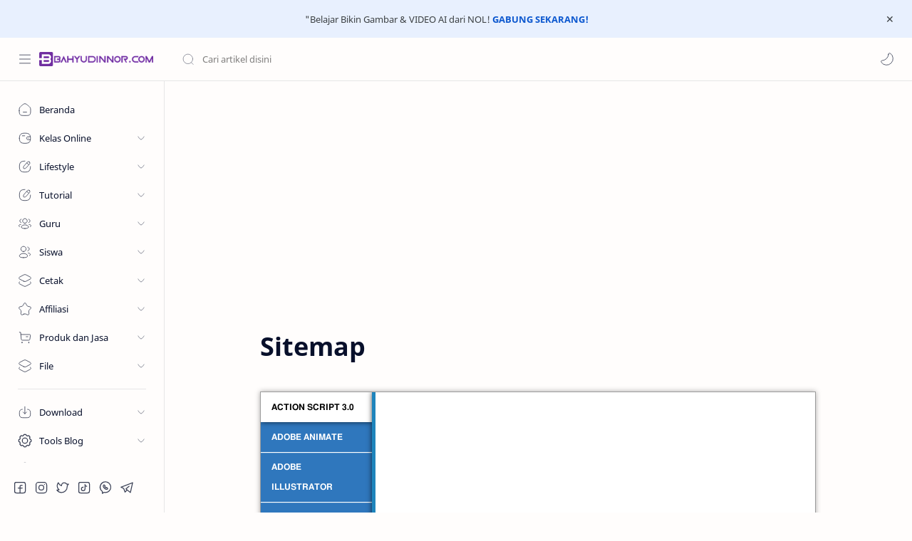

--- FILE ---
content_type: text/html; charset=utf-8
request_url: https://www.google.com/recaptcha/api2/aframe
body_size: 266
content:
<!DOCTYPE HTML><html><head><meta http-equiv="content-type" content="text/html; charset=UTF-8"></head><body><script nonce="KP1fWIrf7MR5las8xtDeAw">/** Anti-fraud and anti-abuse applications only. See google.com/recaptcha */ try{var clients={'sodar':'https://pagead2.googlesyndication.com/pagead/sodar?'};window.addEventListener("message",function(a){try{if(a.source===window.parent){var b=JSON.parse(a.data);var c=clients[b['id']];if(c){var d=document.createElement('img');d.src=c+b['params']+'&rc='+(localStorage.getItem("rc::a")?sessionStorage.getItem("rc::b"):"");window.document.body.appendChild(d);sessionStorage.setItem("rc::e",parseInt(sessionStorage.getItem("rc::e")||0)+1);localStorage.setItem("rc::h",'1769168480331');}}}catch(b){}});window.parent.postMessage("_grecaptcha_ready", "*");}catch(b){}</script></body></html>

--- FILE ---
content_type: text/javascript; charset=UTF-8
request_url: https://www.bahyudinnor.com/feeds/posts/summary?alt=json-in-script&max-results=99999&orderby=published&callback=showTabs_1769168478758
body_size: 51850
content:
// API callback
showTabs_1769168478758({"version":"1.0","encoding":"UTF-8","feed":{"xmlns":"http://www.w3.org/2005/Atom","xmlns$openSearch":"http://a9.com/-/spec/opensearchrss/1.0/","xmlns$blogger":"http://schemas.google.com/blogger/2008","xmlns$georss":"http://www.georss.org/georss","xmlns$gd":"http://schemas.google.com/g/2005","xmlns$thr":"http://purl.org/syndication/thread/1.0","id":{"$t":"tag:blogger.com,1999:blog-3528773758153756231"},"updated":{"$t":"2026-01-17T08:26:55.642+07:00"},"category":[{"term":"Bank Soal"},{"term":"PPPK"},{"term":"Info Pendidikan"},{"term":"Artikel"},{"term":"Tutorial"},{"term":"Info dan Berita"},{"term":"Download"},{"term":"Bisnis"},{"term":"Blog"},{"term":"Teknologi"},{"term":"Sponsored"},{"term":"Produk dan Jasa"},{"term":"Aplikasi"},{"term":"Ensiklopedia Islam"},{"term":"CorelDraw"},{"term":"Windows"},{"term":"Powerpoint"},{"term":"Berita"},{"term":"Blogger"},{"term":"Jasa"},{"term":"Kurikulum Merdeka"},{"term":"Tips dan Triks"},{"term":"Desain Media Interaktif"},{"term":"Media Pembelajaran"},{"term":"Produktivitas"},{"term":"YouTube"},{"term":"Bisnis Online"},{"term":"Pendidikan"},{"term":"PPG"},{"term":"Teknik Pengolahan Audio Video"},{"term":"Animasi 2D dan 3D"},{"term":"Internet"},{"term":"Review"},{"term":"Android"},{"term":"Belajar AI"},{"term":"Dunia Desain Grafis"},{"term":"Ebook"},{"term":"Produk"},{"term":"CPNS"},{"term":"Adobe Premiere"},{"term":"Classpoint"},{"term":"Parenting"},{"term":"Pelatihan"},{"term":"Gambar"},{"term":"Game"},{"term":"Nyari Duit"},{"term":"Prompt AI"},{"term":"ASN"},{"term":"Kuliner"},{"term":"Modul Ajar"},{"term":"Motivasi"},{"term":"Adobe Animate"},{"term":"Multimedia"},{"term":"Blogging"},{"term":"Soal Sekolah"},{"term":"Doa"},{"term":"Laptop"},{"term":"Satuan"},{"term":"Template"},{"term":"Adobe Photoshop"},{"term":"Apps"},{"term":"Gadget"},{"term":"Snack Video"},{"term":"TikTok"},{"term":"Animiz"},{"term":"Browser"},{"term":"Chat GPT"},{"term":"Desain"},{"term":"Hardware"},{"term":"Ide Konten"},{"term":"Life Style"},{"term":"Office"},{"term":"Pengertian"},{"term":"Smartphone"},{"term":"Software"},{"term":"Template Blog"},{"term":"Wisata"},{"term":"Adobe Illustrator"},{"term":"Finance"},{"term":"Keuangan"},{"term":"Website"},{"term":"Action Script 3.0"},{"term":"Asuransi"},{"term":"Free Fire"},{"term":"Linux"},{"term":"Pemrograman"},{"term":"Perkantoran"},{"term":"Properti"},{"term":"Soal Tes CPNS"},{"term":"Tipstrik"},{"term":"Uji Kompetensi Keahlian"},{"term":"viral"},{"term":"Animasi"},{"term":"Animasi Gif"},{"term":"Articulate Storyline 3"},{"term":"Buku Paket K13"},{"term":"Buyers Guide"},{"term":"Dapodik"},{"term":"Drama Korea"},{"term":"GB WA"},{"term":"GTA"},{"term":"Google AdSense"},{"term":"Healt"},{"term":"Hosting"},{"term":"Ilmu Marketing"},{"term":"Jasa SEO"},{"term":"Kesehatan"},{"term":"Lagu Daerah"},{"term":"Lirik Lagu"},{"term":"Mobile"},{"term":"Mobile Legends"},{"term":"My Lecturer My Husband"},{"term":"NUPTK"},{"term":"Ome TV"},{"term":"Operator Sekolah"},{"term":"PIP Siswa"},{"term":"PKBM"},{"term":"Pengertian Kliping"},{"term":"Persib"},{"term":"Ramadhan"},{"term":"Tema Wordpress"},{"term":"Tips SEO"},{"term":"Tombol GUI Media Interaktif dengan tekstur Merah Stroberi PNG File"},{"term":"Tutorial Blogger"},{"term":"Twitter"},{"term":"Uang"},{"term":"Usaha Rumahan"},{"term":"VTube"},{"term":"WA MOD"},{"term":"WA Web"},{"term":"Zodiak"},{"term":"olahraga"},{"term":"re"}],"title":{"type":"text","$t":"Bahyudinnor.Com | Media Update Informasi dan Edukasi"},"subtitle":{"type":"html","$t":"Bahyudinnor.Com | Portal Yang Menyajikan Update Informasi Terbaru Era Digital Seputar Tutorial, Tips \u0026amp; Triks, Aplikasi, Bisnis, YouTube, Blogging, Pendikan, Teknologi, Review dan Info Menarik Lainnya"},"link":[{"rel":"http://schemas.google.com/g/2005#feed","type":"application/atom+xml","href":"https:\/\/www.bahyudinnor.com\/feeds\/posts\/summary"},{"rel":"self","type":"application/atom+xml","href":"https:\/\/www.blogger.com\/feeds\/3528773758153756231\/posts\/summary?alt=json-in-script\u0026max-results=99999\u0026orderby=published"},{"rel":"alternate","type":"text/html","href":"https:\/\/www.bahyudinnor.com\/"},{"rel":"hub","href":"http://pubsubhubbub.appspot.com/"}],"author":[{"name":{"$t":"BAHYUDINNOR.COM"},"uri":{"$t":"http:\/\/www.blogger.com\/profile\/14845581653964205427"},"email":{"$t":"noreply@blogger.com"},"gd$image":{"rel":"http://schemas.google.com/g/2005#thumbnail","width":"32","height":"32","src":"\/\/blogger.googleusercontent.com\/img\/b\/R29vZ2xl\/AVvXsEggVhJ6MYeYaBCNTUjCMnY0CSmNx8vfnuFBc9BRSI7BK8VwWwHS0rQb7A_TsuQU5yfIERLwZdN31AltimYZnO68KU3BDk_uTyJLKKfG2Z2heIh5OkgbNTAyKJMOgruSA8o\/s113\/Logo+Bahyudin+Nor.Com.png"}}],"generator":{"version":"7.00","uri":"http://www.blogger.com","$t":"Blogger"},"openSearch$totalResults":{"$t":"1512"},"openSearch$startIndex":{"$t":"1"},"openSearch$itemsPerPage":{"$t":"99999"},"entry":[{"id":{"$t":"tag:blogger.com,1999:blog-3528773758153756231.post-738530001140309134"},"published":{"$t":"2026-01-17T08:26:00.008+07:00"},"updated":{"$t":"2026-01-17T08:26:55.581+07:00"},"category":[{"scheme":"http://www.blogger.com/atom/ns#","term":"Produk"},{"scheme":"http://www.blogger.com/atom/ns#","term":"Produk dan Jasa"}],"title":{"type":"text","$t":"CUSTOM GEM GEMINI TOOK BIKIN POSTER PROMPT GENERATOR (Lisensi Personal Lifetime Access)"},"summary":{"type":"text","$t":"Custom Gemini – Prompt Poster Generator\u0026nbsp;adalah solusi cerdas untuk kamu yang ingin\u0026nbsp;membuat prompt poster edukatif \u0026amp; kreatif secara instan, tanpa ribet mikir konsep dari nol.Dengan sistem\u0026nbsp;Gemini yang sudah di-custom, kamu cukup ketik ide singkat → langsung jadi\u0026nbsp;prompt poster siap pakai\u0026nbsp;untuk desain, AI image generator, atau kebutuhan konten visual.🎨 Cocok "},"link":[{"rel":"replies","type":"application/atom+xml","href":"https:\/\/www.bahyudinnor.com\/feeds\/738530001140309134\/comments\/default","title":"Posting Komentar"},{"rel":"replies","type":"text/html","href":"https:\/\/www.bahyudinnor.com\/2026\/01\/custom-gem-gemini-tool-bikin-poster.html#comment-form","title":"0 Komentar"},{"rel":"edit","type":"application/atom+xml","href":"https:\/\/www.blogger.com\/feeds\/3528773758153756231\/posts\/default\/738530001140309134"},{"rel":"self","type":"application/atom+xml","href":"https:\/\/www.blogger.com\/feeds\/3528773758153756231\/posts\/default\/738530001140309134"},{"rel":"alternate","type":"text/html","href":"https:\/\/www.bahyudinnor.com\/2026\/01\/custom-gem-gemini-tool-bikin-poster.html","title":"CUSTOM GEM GEMINI TOOK BIKIN POSTER PROMPT GENERATOR (Lisensi Personal Lifetime Access)"}],"author":[{"name":{"$t":"BAHYUDINNOR.COM"},"uri":{"$t":"http:\/\/www.blogger.com\/profile\/14845581653964205427"},"email":{"$t":"noreply@blogger.com"},"gd$image":{"rel":"http://schemas.google.com/g/2005#thumbnail","width":"32","height":"32","src":"\/\/blogger.googleusercontent.com\/img\/b\/R29vZ2xl\/AVvXsEggVhJ6MYeYaBCNTUjCMnY0CSmNx8vfnuFBc9BRSI7BK8VwWwHS0rQb7A_TsuQU5yfIERLwZdN31AltimYZnO68KU3BDk_uTyJLKKfG2Z2heIh5OkgbNTAyKJMOgruSA8o\/s113\/Logo+Bahyudin+Nor.Com.png"}}],"media$thumbnail":{"xmlns$media":"http://search.yahoo.com/mrss/","url":"https:\/\/blogger.googleusercontent.com\/img\/b\/R29vZ2xl\/AVvXsEixFKwhy6vSqIh_FtISyowD6C_J0HxAqI0ay-RVpIC4YlNYucVMdYWrf0EZuxxywvv8yvA9aSCCzWYDL7x9vu-r3O1Xo54GaHg_ILDtrCyBVmFSZuYbjP73OwzLndWHLN5so1ZUHFZ8BoUZBuJWjtpRqp1crWSpY2xu3rx8jdZt3g1HwtX4KMpTH_uImIw\/s72-c\/Poster%20Promptgen.jpg","height":"72","width":"72"},"thr$total":{"$t":"0"}},{"id":{"$t":"tag:blogger.com,1999:blog-3528773758153756231.post-8690419669631214288"},"published":{"$t":"2026-01-05T11:50:00.004+07:00"},"updated":{"$t":"2026-01-05T11:50:54.487+07:00"},"category":[{"scheme":"http://www.blogger.com/atom/ns#","term":"Info Pendidikan"}],"title":{"type":"text","$t":"Contoh Ice Breaking untuk siswa SMK kelas X materi Bahasa Inggris Procedure text \u0026 Skrip Instruksi"},"summary":{"type":"text","$t":"\u003C!----\u003EHalo, rekan pendidik yang luar biasa! Senang sekali bisa membantu Anda kembali.Menghadapi siswa SMK kelas X pasca-liburan memang memiliki tantangan tersendiri. Energi mereka mungkin masih \"tertinggal\" di masa liburan, dan kita perlu menarik kembali fokus mereka secara halus namun menantang.Mengingat materi Anda adalah Bahasa Inggris: Procedure Text, kita memerlukan aktivitas yang tidak "},"link":[{"rel":"replies","type":"application/atom+xml","href":"https:\/\/www.bahyudinnor.com\/feeds\/8690419669631214288\/comments\/default","title":"Posting Komentar"},{"rel":"replies","type":"text/html","href":"https:\/\/www.bahyudinnor.com\/2026\/01\/contoh-ice-breaking-untuk-siswa-smk.html#comment-form","title":"0 Komentar"},{"rel":"edit","type":"application/atom+xml","href":"https:\/\/www.blogger.com\/feeds\/3528773758153756231\/posts\/default\/8690419669631214288"},{"rel":"self","type":"application/atom+xml","href":"https:\/\/www.blogger.com\/feeds\/3528773758153756231\/posts\/default\/8690419669631214288"},{"rel":"alternate","type":"text/html","href":"https:\/\/www.bahyudinnor.com\/2026\/01\/contoh-ice-breaking-untuk-siswa-smk.html","title":"Contoh Ice Breaking untuk siswa SMK kelas X materi Bahasa Inggris Procedure text \u0026 Skrip Instruksi"}],"author":[{"name":{"$t":"BAHYUDINNOR.COM"},"uri":{"$t":"http:\/\/www.blogger.com\/profile\/14845581653964205427"},"email":{"$t":"noreply@blogger.com"},"gd$image":{"rel":"http://schemas.google.com/g/2005#thumbnail","width":"32","height":"32","src":"\/\/blogger.googleusercontent.com\/img\/b\/R29vZ2xl\/AVvXsEggVhJ6MYeYaBCNTUjCMnY0CSmNx8vfnuFBc9BRSI7BK8VwWwHS0rQb7A_TsuQU5yfIERLwZdN31AltimYZnO68KU3BDk_uTyJLKKfG2Z2heIh5OkgbNTAyKJMOgruSA8o\/s113\/Logo+Bahyudin+Nor.Com.png"}}],"thr$total":{"$t":"0"}},{"id":{"$t":"tag:blogger.com,1999:blog-3528773758153756231.post-2582753955210591281"},"published":{"$t":"2026-01-04T12:41:00.000+07:00"},"updated":{"$t":"2026-01-04T12:41:01.454+07:00"},"category":[{"scheme":"http://www.blogger.com/atom/ns#","term":"Ide Konten"},{"scheme":"http://www.blogger.com/atom/ns#","term":"Review"},{"scheme":"http://www.blogger.com/atom/ns#","term":"YouTube"}],"title":{"type":"text","$t":"Rahasia Sukses Kudo Truck Toys: Cara Membangun Kerajaan Konten Mainan yang Dicintai Jutaan Anak!"},"summary":{"type":"text","$t":"Wowww... Channel Tak Terurus \"Kudo Truck Toys dengan total 333 rb subscriber yang hanya upload 7 video saja.Walau Belum Monet. Tapi ini bisa dicoba di rumah. Yuk Kita beda Channelnya..Halo! Senang sekali bisa membantu Anda membedah potensi besar di balik Channel YouTube Kudo Truck Toys.Channel ini merupakan contoh luar biasa bagaimana konten yang terlihat sederhana—bermain dengan mainan truk—bisa"},"link":[{"rel":"replies","type":"application/atom+xml","href":"https:\/\/www.bahyudinnor.com\/feeds\/2582753955210591281\/comments\/default","title":"Posting Komentar"},{"rel":"replies","type":"text/html","href":"https:\/\/www.bahyudinnor.com\/2026\/01\/rahasia-sukses-kudo-truck-toys-cara.html#comment-form","title":"0 Komentar"},{"rel":"edit","type":"application/atom+xml","href":"https:\/\/www.blogger.com\/feeds\/3528773758153756231\/posts\/default\/2582753955210591281"},{"rel":"self","type":"application/atom+xml","href":"https:\/\/www.blogger.com\/feeds\/3528773758153756231\/posts\/default\/2582753955210591281"},{"rel":"alternate","type":"text/html","href":"https:\/\/www.bahyudinnor.com\/2026\/01\/rahasia-sukses-kudo-truck-toys-cara.html","title":"Rahasia Sukses Kudo Truck Toys: Cara Membangun Kerajaan Konten Mainan yang Dicintai Jutaan Anak!"}],"author":[{"name":{"$t":"BAHYUDINNOR.COM"},"uri":{"$t":"http:\/\/www.blogger.com\/profile\/14845581653964205427"},"email":{"$t":"noreply@blogger.com"},"gd$image":{"rel":"http://schemas.google.com/g/2005#thumbnail","width":"32","height":"32","src":"\/\/blogger.googleusercontent.com\/img\/b\/R29vZ2xl\/AVvXsEggVhJ6MYeYaBCNTUjCMnY0CSmNx8vfnuFBc9BRSI7BK8VwWwHS0rQb7A_TsuQU5yfIERLwZdN31AltimYZnO68KU3BDk_uTyJLKKfG2Z2heIh5OkgbNTAyKJMOgruSA8o\/s113\/Logo+Bahyudin+Nor.Com.png"}}],"media$thumbnail":{"xmlns$media":"http://search.yahoo.com/mrss/","url":"https:\/\/blogger.googleusercontent.com\/img\/b\/R29vZ2xl\/AVvXsEh2_THIdfX6NwA28whuE8rPj_u3r8fqlaNLZ4u7isqdXnDQWaAG55MMlThFhXe4nKi40IArEshaAffImtzE4mkgIMjlU3PR-Ld2OyqxMYdYY5l84sQzGpQ6hKQHQ4DL4-SplwvYvhfDHJSTE4G-iAvlDg3hxn-Ctm4m1lR-8wO6569kq_IggpnxIT0xTxs\/s72-w640-h466-c\/Kudo%20Truck%20Toys%20-%20YouTube.png","height":"72","width":"72"},"thr$total":{"$t":"0"}},{"id":{"$t":"tag:blogger.com,1999:blog-3528773758153756231.post-7498780558207059199"},"published":{"$t":"2026-01-03T08:02:00.004+07:00"},"updated":{"$t":"2026-01-03T08:02:23.052+07:00"},"category":[{"scheme":"http://www.blogger.com/atom/ns#","term":"Review"},{"scheme":"http://www.blogger.com/atom/ns#","term":"YouTube"}],"title":{"type":"text","$t":"Dari Tanah Menjadi Emas: Rahasia Sukses Channel YouTube @MinMinTractor yang Ditonton Jutaan Orang"},"summary":{"type":"text","$t":"\u003C!----\u003EHalo! Selamat datang di\u0026nbsp;YouTube Channel Analyst Pro. Senang sekali bisa sharing lagi membantu Anda membedah potensi besar di balik saluran YouTube yang sukses.Kali ini, kita akan menganalisis sebuah saluran yang sangat menarik di ceruk (niche) alat berat dan mainan edukasi, yaitu MinMin Tractor. Saluran ini adalah contoh sempurna bagaimana konten visual yang sederhana namun konsisten "},"link":[{"rel":"replies","type":"application/atom+xml","href":"https:\/\/www.bahyudinnor.com\/feeds\/7498780558207059199\/comments\/default","title":"Posting Komentar"},{"rel":"replies","type":"text/html","href":"https:\/\/www.bahyudinnor.com\/2026\/01\/dari-tanah-menjadi-emas-rahasia-sukses.html#comment-form","title":"0 Komentar"},{"rel":"edit","type":"application/atom+xml","href":"https:\/\/www.blogger.com\/feeds\/3528773758153756231\/posts\/default\/7498780558207059199"},{"rel":"self","type":"application/atom+xml","href":"https:\/\/www.blogger.com\/feeds\/3528773758153756231\/posts\/default\/7498780558207059199"},{"rel":"alternate","type":"text/html","href":"https:\/\/www.bahyudinnor.com\/2026\/01\/dari-tanah-menjadi-emas-rahasia-sukses.html","title":"Dari Tanah Menjadi Emas: Rahasia Sukses Channel YouTube @MinMinTractor yang Ditonton Jutaan Orang"}],"author":[{"name":{"$t":"BAHYUDINNOR.COM"},"uri":{"$t":"http:\/\/www.blogger.com\/profile\/14845581653964205427"},"email":{"$t":"noreply@blogger.com"},"gd$image":{"rel":"http://schemas.google.com/g/2005#thumbnail","width":"32","height":"32","src":"\/\/blogger.googleusercontent.com\/img\/b\/R29vZ2xl\/AVvXsEggVhJ6MYeYaBCNTUjCMnY0CSmNx8vfnuFBc9BRSI7BK8VwWwHS0rQb7A_TsuQU5yfIERLwZdN31AltimYZnO68KU3BDk_uTyJLKKfG2Z2heIh5OkgbNTAyKJMOgruSA8o\/s113\/Logo+Bahyudin+Nor.Com.png"}}],"media$thumbnail":{"xmlns$media":"http://search.yahoo.com/mrss/","url":"https:\/\/blogger.googleusercontent.com\/img\/b\/R29vZ2xl\/[base64]\/s72-w640-h584-c\/MinMin%20Tractor%20-%20YouTube.jpg","height":"72","width":"72"},"thr$total":{"$t":"0"}},{"id":{"$t":"tag:blogger.com,1999:blog-3528773758153756231.post-1384947503963561834"},"published":{"$t":"2026-01-02T09:54:00.004+07:00"},"updated":{"$t":"2026-01-02T09:54:20.045+07:00"},"category":[{"scheme":"http://www.blogger.com/atom/ns#","term":"Ensiklopedia Islam"}],"title":{"type":"text","$t":"Cerita Para Jin Pengganggu Manusia! Musuh yang Tak Pernah Tidur"},"summary":{"type":"text","$t":"\u003C!----\u003EMatahari belum sepenuhnya terbit, tapi \"perang\" sudah dimulai.\u0026nbsp;Bayangkan seorang pria bernama Fulan. Alarm berbunyi pukul 04.00 pagi. Saat matanya terbuka, ada rasa berat yang luar biasa di kelopak matanya. Bukan sekadar lelah, tapi bisikan lembut yang berkata, \"Tidurlah lagi, masih ada waktu 5 menit...\" Itu adalah ulah Jin Wasnan. Ia duduk di kelopak mata, menaburkan kantuk agar "},"link":[{"rel":"replies","type":"application/atom+xml","href":"https:\/\/www.bahyudinnor.com\/feeds\/1384947503963561834\/comments\/default","title":"Posting Komentar"},{"rel":"replies","type":"text/html","href":"https:\/\/www.bahyudinnor.com\/2026\/01\/cerita-para-jin-pengganggu-manusia.html#comment-form","title":"0 Komentar"},{"rel":"edit","type":"application/atom+xml","href":"https:\/\/www.blogger.com\/feeds\/3528773758153756231\/posts\/default\/1384947503963561834"},{"rel":"self","type":"application/atom+xml","href":"https:\/\/www.blogger.com\/feeds\/3528773758153756231\/posts\/default\/1384947503963561834"},{"rel":"alternate","type":"text/html","href":"https:\/\/www.bahyudinnor.com\/2026\/01\/cerita-para-jin-pengganggu-manusia.html","title":"Cerita Para Jin Pengganggu Manusia! Musuh yang Tak Pernah Tidur"}],"author":[{"name":{"$t":"BAHYUDINNOR.COM"},"uri":{"$t":"http:\/\/www.blogger.com\/profile\/14845581653964205427"},"email":{"$t":"noreply@blogger.com"},"gd$image":{"rel":"http://schemas.google.com/g/2005#thumbnail","width":"32","height":"32","src":"\/\/blogger.googleusercontent.com\/img\/b\/R29vZ2xl\/AVvXsEggVhJ6MYeYaBCNTUjCMnY0CSmNx8vfnuFBc9BRSI7BK8VwWwHS0rQb7A_TsuQU5yfIERLwZdN31AltimYZnO68KU3BDk_uTyJLKKfG2Z2heIh5OkgbNTAyKJMOgruSA8o\/s113\/Logo+Bahyudin+Nor.Com.png"}}],"media$thumbnail":{"xmlns$media":"http://search.yahoo.com/mrss/","url":"https:\/\/blogger.googleusercontent.com\/img\/b\/R29vZ2xl\/AVvXsEhuan7BrNBivGJxYJNrAP4uADgYsQdSQ5KU4z2tBtp8bREv72DYBXBmDErOZ0lMPOacPdEgUkzVjpBCjabzX7YjgoHctAJmqrs3TA1McOuwN3jFoDPYFPpKFfFcTV7hv9-cAhRuOERLgL6rpSV9j3oOiJE15pU0CgiTGw8dcJjp3ChKwMheZTHO4UFa7rg\/s72-w640-h360-c\/Jin%20Pengganggu%20Manusia.png","height":"72","width":"72"},"thr$total":{"$t":"0"}},{"id":{"$t":"tag:blogger.com,1999:blog-3528773758153756231.post-6824138353919930802"},"published":{"$t":"2025-12-26T13:31:00.006+07:00"},"updated":{"$t":"2025-12-26T13:31:52.202+07:00"},"category":[{"scheme":"http://www.blogger.com/atom/ns#","term":"Review"}],"title":{"type":"text","$t":"Cuma Modal Tusuk Sate \u0026 Lem! Cara Bikin Konten 'Miniature House' ala Nikku Creator yang Tembus Jutaan Views"},"summary":{"type":"text","$t":"Review lengkap, analisis mendalam, dan\npanduan praktis untuk memulai channel seperti @Nikkucreator10, beserta\nide judul blog yang menarik.\n\n\n\n1. Review \u0026amp; Analisis Channel: Nikku Creator\n(@Nikkucreator10)\n\nChannel ini adalah contoh sukses dari niche \"Miniature\nConstruction \u0026amp; Nature Crafts\" yang sangat populer di YouTube\nShorts. Berbeda dengan channel mainan biasa, Nikku Creator memadukan "},"link":[{"rel":"replies","type":"application/atom+xml","href":"https:\/\/www.bahyudinnor.com\/feeds\/6824138353919930802\/comments\/default","title":"Posting Komentar"},{"rel":"replies","type":"text/html","href":"https:\/\/www.bahyudinnor.com\/2025\/12\/cuma-modal-tusuk-sate-lem-cara-bikin.html#comment-form","title":"0 Komentar"},{"rel":"edit","type":"application/atom+xml","href":"https:\/\/www.blogger.com\/feeds\/3528773758153756231\/posts\/default\/6824138353919930802"},{"rel":"self","type":"application/atom+xml","href":"https:\/\/www.blogger.com\/feeds\/3528773758153756231\/posts\/default\/6824138353919930802"},{"rel":"alternate","type":"text/html","href":"https:\/\/www.bahyudinnor.com\/2025\/12\/cuma-modal-tusuk-sate-lem-cara-bikin.html","title":"Cuma Modal Tusuk Sate \u0026 Lem! Cara Bikin Konten 'Miniature House' ala Nikku Creator yang Tembus Jutaan Views"}],"author":[{"name":{"$t":"BAHYUDINNOR.COM"},"uri":{"$t":"http:\/\/www.blogger.com\/profile\/14845581653964205427"},"email":{"$t":"noreply@blogger.com"},"gd$image":{"rel":"http://schemas.google.com/g/2005#thumbnail","width":"32","height":"32","src":"\/\/blogger.googleusercontent.com\/img\/b\/R29vZ2xl\/AVvXsEggVhJ6MYeYaBCNTUjCMnY0CSmNx8vfnuFBc9BRSI7BK8VwWwHS0rQb7A_TsuQU5yfIERLwZdN31AltimYZnO68KU3BDk_uTyJLKKfG2Z2heIh5OkgbNTAyKJMOgruSA8o\/s113\/Logo+Bahyudin+Nor.Com.png"}}],"media$thumbnail":{"xmlns$media":"http://search.yahoo.com/mrss/","url":"https:\/\/blogger.googleusercontent.com\/img\/b\/R29vZ2xl\/AVvXsEjunze2soSKN2ZrK1p6czJQdjKkAfrxUsdqkxtXsKXO6HzaCc7JXnIbOBvW2HTNby9_m2DySAAiwaBY3QGrnz4B7e2n22gKBmJZXLHmNowiUz1Bg-rk7VM1MuIh_9DFaufG4dyxKTqFN3i1x_kMUisM0Ojt-mF2lCajnXGnPYrnsmvM-IqVwnQc_KyT3hc\/s72-c\/Bikin%20MIniatur%20Rumah.jpeg","height":"72","width":"72"},"thr$total":{"$t":"0"}},{"id":{"$t":"tag:blogger.com,1999:blog-3528773758153756231.post-8926587932028216924"},"published":{"$t":"2025-12-26T12:56:00.000+07:00"},"updated":{"$t":"2025-12-26T12:56:00.781+07:00"},"category":[{"scheme":"http://www.blogger.com/atom/ns#","term":"Review"}],"title":{"type":"text","$t":"Cuma Main DIY Miniature \u0026 Tanpa Ngomong, Channel Ini Raup Jutaan Views! Begini Cara Menirunya"},"summary":{"type":"text","$t":"Berikut adalah review analisis mendalam mengenai\nchannel @Miniworx13 dan panduan langkah demi langkah cara memulai konten\nserupa.\n\nBerdasarkan data yang ditemukan, channel ini bukan\ntentang restorasi mainan diecast (mobil-mobilan), melainkan fokus pada DIY\nMiniature Engineering \u0026amp; Science Hacks (Membuat mesin mini fungsional).\n\n\n\n1. Review Channel: MiniWorx (@Miniworx13)\n\nChannel ini adalah "},"link":[{"rel":"replies","type":"application/atom+xml","href":"https:\/\/www.bahyudinnor.com\/feeds\/8926587932028216924\/comments\/default","title":"Posting Komentar"},{"rel":"replies","type":"text/html","href":"https:\/\/www.bahyudinnor.com\/2025\/12\/cuma-main-diy-miniature-tanpa-ngomong.html#comment-form","title":"0 Komentar"},{"rel":"edit","type":"application/atom+xml","href":"https:\/\/www.blogger.com\/feeds\/3528773758153756231\/posts\/default\/8926587932028216924"},{"rel":"self","type":"application/atom+xml","href":"https:\/\/www.blogger.com\/feeds\/3528773758153756231\/posts\/default\/8926587932028216924"},{"rel":"alternate","type":"text/html","href":"https:\/\/www.bahyudinnor.com\/2025\/12\/cuma-main-diy-miniature-tanpa-ngomong.html","title":"Cuma Main DIY Miniature \u0026 Tanpa Ngomong, Channel Ini Raup Jutaan Views! Begini Cara Menirunya"}],"author":[{"name":{"$t":"BAHYUDINNOR.COM"},"uri":{"$t":"http:\/\/www.blogger.com\/profile\/14845581653964205427"},"email":{"$t":"noreply@blogger.com"},"gd$image":{"rel":"http://schemas.google.com/g/2005#thumbnail","width":"32","height":"32","src":"\/\/blogger.googleusercontent.com\/img\/b\/R29vZ2xl\/AVvXsEggVhJ6MYeYaBCNTUjCMnY0CSmNx8vfnuFBc9BRSI7BK8VwWwHS0rQb7A_TsuQU5yfIERLwZdN31AltimYZnO68KU3BDk_uTyJLKKfG2Z2heIh5OkgbNTAyKJMOgruSA8o\/s113\/Logo+Bahyudin+Nor.Com.png"}}],"media$thumbnail":{"xmlns$media":"http://search.yahoo.com/mrss/","url":"https:\/\/blogger.googleusercontent.com\/img\/b\/R29vZ2xl\/AVvXsEhlIKsk9EO8kgoZ8jD0svutB43FKh7jfSMlSuMWkTQ9gll576HROjR26rjcokW0_B0fojdmZnbOb0RHcDbcEjNnEphD2PFMAFPfoqlhfe42uYsjP7S_SqW6oJV_UEmr1yD_BZzMOoriwzAOBgGNGk3ICYbbzX_x5wheI6f55sZCwBL9c8lXqEyI7gpuRSQ\/s72-c\/ASMR%20Building%20Blocks.png","height":"72","width":"72"},"thr$total":{"$t":"0"}},{"id":{"$t":"tag:blogger.com,1999:blog-3528773758153756231.post-6534628287799060177"},"published":{"$t":"2025-12-26T12:44:00.005+07:00"},"updated":{"$t":"2025-12-26T12:52:04.103+07:00"},"category":[{"scheme":"http://www.blogger.com/atom/ns#","term":"Review"}],"title":{"type":"text","$t":"Ide Konten YouTube Tanpa Wajah: Review Strategi 'Dharahas Building Blocks' yang Bisa Ditiru Pemula"},"summary":{"type":"text","$t":"\u003C!----\u003EReview mendalam mengenai channel Dharahas Building Blocks dan panduan lengkap bagi pemula untuk memulai konten serupa.1. Review Channel: Dharahas Building BlocksChannel ini bermain di niche yang sangat spesifik namun memiliki peminat global yang besar: ASMR Building Blocks.Konsep Utama: Video perakitan mainan balok (mirip LEGO) yang fokus pada visual yang rapi dan suara \"klik\" yang "},"link":[{"rel":"replies","type":"application/atom+xml","href":"https:\/\/www.bahyudinnor.com\/feeds\/6534628287799060177\/comments\/default","title":"Posting Komentar"},{"rel":"replies","type":"text/html","href":"https:\/\/www.bahyudinnor.com\/2025\/12\/ide-konten-youtube-tanpa-wajah-review.html#comment-form","title":"0 Komentar"},{"rel":"edit","type":"application/atom+xml","href":"https:\/\/www.blogger.com\/feeds\/3528773758153756231\/posts\/default\/6534628287799060177"},{"rel":"self","type":"application/atom+xml","href":"https:\/\/www.blogger.com\/feeds\/3528773758153756231\/posts\/default\/6534628287799060177"},{"rel":"alternate","type":"text/html","href":"https:\/\/www.bahyudinnor.com\/2025\/12\/ide-konten-youtube-tanpa-wajah-review.html","title":"Ide Konten YouTube Tanpa Wajah: Review Strategi 'Dharahas Building Blocks' yang Bisa Ditiru Pemula"}],"author":[{"name":{"$t":"BAHYUDINNOR.COM"},"uri":{"$t":"http:\/\/www.blogger.com\/profile\/14845581653964205427"},"email":{"$t":"noreply@blogger.com"},"gd$image":{"rel":"http://schemas.google.com/g/2005#thumbnail","width":"32","height":"32","src":"\/\/blogger.googleusercontent.com\/img\/b\/R29vZ2xl\/AVvXsEggVhJ6MYeYaBCNTUjCMnY0CSmNx8vfnuFBc9BRSI7BK8VwWwHS0rQb7A_TsuQU5yfIERLwZdN31AltimYZnO68KU3BDk_uTyJLKKfG2Z2heIh5OkgbNTAyKJMOgruSA8o\/s113\/Logo+Bahyudin+Nor.Com.png"}}],"media$thumbnail":{"xmlns$media":"http://search.yahoo.com/mrss/","url":"https:\/\/blogger.googleusercontent.com\/img\/b\/R29vZ2xl\/AVvXsEjSXcgYZyVc2lNSAuZHyz3CCjxWWR5TCsJJLEtEpeS7KUuqb9i_wdSbHq-W3aMQ-iMfylZJk0lUsBCFWsZeQaIEESb3gRX4oq5FQ-CzDLPhk_EEa0hIbI5TpkzxNy__U4xdy8Be7ZHxJ_05UxtN1Y3T4tXh711Tu8NLkCwXsZcyBJyqP231KHAWpTcqhq0\/s72-c\/ASMR%20Building%20Blocks%20Youtube.jpg","height":"72","width":"72"},"thr$total":{"$t":"0"}},{"id":{"$t":"tag:blogger.com,1999:blog-3528773758153756231.post-570599647696416892"},"published":{"$t":"2025-12-05T20:41:00.003+07:00"},"updated":{"$t":"2025-12-05T20:41:20.024+07:00"},"category":[{"scheme":"http://www.blogger.com/atom/ns#","term":"Articulate Storyline 3"},{"scheme":"http://www.blogger.com/atom/ns#","term":"Desain Media Interaktif"},{"scheme":"http://www.blogger.com/atom/ns#","term":"Tutorial"}],"title":{"type":"text","$t":"Panduan Cara Membuat Background Music Continuous di Articulate Storyline 3 \/ 360"},"summary":{"type":"text","$t":"Metode ini menggunakan JavaScript untuk membuat objek audio global. Ini memungkinkan musik terus bermain meskipun pengguna berpindah slide atau scene. Tombol On\/Off dapat diletakkan di slide mana saja (tidak harus di Slide Master).Langkah 1: Persiapan Variabel StorylineSebelum masuk ke coding, buat variabel di dalam Storyline untuk mengontrol status visual tombol (misalnya berubah warna saat mati"},"link":[{"rel":"replies","type":"application/atom+xml","href":"https:\/\/www.bahyudinnor.com\/feeds\/570599647696416892\/comments\/default","title":"Posting Komentar"},{"rel":"replies","type":"text/html","href":"https:\/\/www.bahyudinnor.com\/2025\/12\/panduan-cara-membuat-background-music.html#comment-form","title":"0 Komentar"},{"rel":"edit","type":"application/atom+xml","href":"https:\/\/www.blogger.com\/feeds\/3528773758153756231\/posts\/default\/570599647696416892"},{"rel":"self","type":"application/atom+xml","href":"https:\/\/www.blogger.com\/feeds\/3528773758153756231\/posts\/default\/570599647696416892"},{"rel":"alternate","type":"text/html","href":"https:\/\/www.bahyudinnor.com\/2025\/12\/panduan-cara-membuat-background-music.html","title":"Panduan Cara Membuat Background Music Continuous di Articulate Storyline 3 \/ 360"}],"author":[{"name":{"$t":"BAHYUDINNOR.COM"},"uri":{"$t":"http:\/\/www.blogger.com\/profile\/14845581653964205427"},"email":{"$t":"noreply@blogger.com"},"gd$image":{"rel":"http://schemas.google.com/g/2005#thumbnail","width":"32","height":"32","src":"\/\/blogger.googleusercontent.com\/img\/b\/R29vZ2xl\/AVvXsEggVhJ6MYeYaBCNTUjCMnY0CSmNx8vfnuFBc9BRSI7BK8VwWwHS0rQb7A_TsuQU5yfIERLwZdN31AltimYZnO68KU3BDk_uTyJLKKfG2Z2heIh5OkgbNTAyKJMOgruSA8o\/s113\/Logo+Bahyudin+Nor.Com.png"}}],"thr$total":{"$t":"0"}},{"id":{"$t":"tag:blogger.com,1999:blog-3528773758153756231.post-6677611539173269041"},"published":{"$t":"2025-12-05T20:36:00.001+07:00"},"updated":{"$t":"2025-12-05T20:36:25.059+07:00"},"category":[{"scheme":"http://www.blogger.com/atom/ns#","term":"Media Pembelajaran"},{"scheme":"http://www.blogger.com/atom/ns#","term":"Tutorial"}],"title":{"type":"text","$t":"Cara Pasang Musik Game Edukasi yang Bisa Berhenti Otomatis Saat Ayat\/Video Diputar (Storyline 3)"},"summary":{"type":"text","$t":"\u003C!----\u003EPengembangan fitur media intaraktif itu yang sangat berguna, terutama untuk konten edukasi seperti game Petualangan Hijaiyah atau Kisah Nabi yang sedang Anda kembangkan. Anda pasti ingin musik berhenti total saat narasi ayat suci atau video pembelajaran sedang diputar, lalu musik kembali menyala otomatis saat masuk ke slide permainan.Untuk hasil yang paling rapi dan profesional, kita akan "},"link":[{"rel":"replies","type":"application/atom+xml","href":"https:\/\/www.bahyudinnor.com\/feeds\/6677611539173269041\/comments\/default","title":"Posting Komentar"},{"rel":"replies","type":"text/html","href":"https:\/\/www.bahyudinnor.com\/2025\/12\/cara-pasang-musik-berhenti-otomatis.html#comment-form","title":"0 Komentar"},{"rel":"edit","type":"application/atom+xml","href":"https:\/\/www.blogger.com\/feeds\/3528773758153756231\/posts\/default\/6677611539173269041"},{"rel":"self","type":"application/atom+xml","href":"https:\/\/www.blogger.com\/feeds\/3528773758153756231\/posts\/default\/6677611539173269041"},{"rel":"alternate","type":"text/html","href":"https:\/\/www.bahyudinnor.com\/2025\/12\/cara-pasang-musik-berhenti-otomatis.html","title":"Cara Pasang Musik Game Edukasi yang Bisa Berhenti Otomatis Saat Ayat\/Video Diputar (Storyline 3)"}],"author":[{"name":{"$t":"BAHYUDINNOR.COM"},"uri":{"$t":"http:\/\/www.blogger.com\/profile\/14845581653964205427"},"email":{"$t":"noreply@blogger.com"},"gd$image":{"rel":"http://schemas.google.com/g/2005#thumbnail","width":"32","height":"32","src":"\/\/blogger.googleusercontent.com\/img\/b\/R29vZ2xl\/AVvXsEggVhJ6MYeYaBCNTUjCMnY0CSmNx8vfnuFBc9BRSI7BK8VwWwHS0rQb7A_TsuQU5yfIERLwZdN31AltimYZnO68KU3BDk_uTyJLKKfG2Z2heIh5OkgbNTAyKJMOgruSA8o\/s113\/Logo+Bahyudin+Nor.Com.png"}}],"thr$total":{"$t":"0"}},{"id":{"$t":"tag:blogger.com,1999:blog-3528773758153756231.post-6212047634070142300"},"published":{"$t":"2025-12-05T20:27:00.008+07:00"},"updated":{"$t":"2025-12-05T20:31:15.340+07:00"},"category":[{"scheme":"http://www.blogger.com/atom/ns#","term":"Media Pembelajaran"},{"scheme":"http://www.blogger.com/atom/ns#","term":"Tutorial"}],"title":{"type":"text","$t":"Panduan Lengkap: Membuat Background Music (BGM) di Articulate Storyline 3 dengan JavaScript"},"summary":{"type":"text","$t":"\u003C!----\u003ESalah satu tantangan terbesar di Articulate Storyline adalah membuat musik latar (background music) yang berjalan terus-menerus tanpa terputus atau restart setiap kali pengguna berpindah slide. Fitur audio bawaan Storyline biasanya terikat pada timeline per slide.Panduan ini akan memberikan solusi menggunakan JavaScript dan HTML5 Audio Object. Solusi ini memungkinkan musik berjalan "},"link":[{"rel":"replies","type":"application/atom+xml","href":"https:\/\/www.bahyudinnor.com\/feeds\/6212047634070142300\/comments\/default","title":"Posting Komentar"},{"rel":"replies","type":"text/html","href":"https:\/\/www.bahyudinnor.com\/2025\/12\/membuat-background-music-di-articulate.html#comment-form","title":"0 Komentar"},{"rel":"edit","type":"application/atom+xml","href":"https:\/\/www.blogger.com\/feeds\/3528773758153756231\/posts\/default\/6212047634070142300"},{"rel":"self","type":"application/atom+xml","href":"https:\/\/www.blogger.com\/feeds\/3528773758153756231\/posts\/default\/6212047634070142300"},{"rel":"alternate","type":"text/html","href":"https:\/\/www.bahyudinnor.com\/2025\/12\/membuat-background-music-di-articulate.html","title":"Panduan Lengkap: Membuat Background Music (BGM) di Articulate Storyline 3 dengan JavaScript"}],"author":[{"name":{"$t":"BAHYUDINNOR.COM"},"uri":{"$t":"http:\/\/www.blogger.com\/profile\/14845581653964205427"},"email":{"$t":"noreply@blogger.com"},"gd$image":{"rel":"http://schemas.google.com/g/2005#thumbnail","width":"32","height":"32","src":"\/\/blogger.googleusercontent.com\/img\/b\/R29vZ2xl\/AVvXsEggVhJ6MYeYaBCNTUjCMnY0CSmNx8vfnuFBc9BRSI7BK8VwWwHS0rQb7A_TsuQU5yfIERLwZdN31AltimYZnO68KU3BDk_uTyJLKKfG2Z2heIh5OkgbNTAyKJMOgruSA8o\/s113\/Logo+Bahyudin+Nor.Com.png"}}],"media$thumbnail":{"xmlns$media":"http://search.yahoo.com/mrss/","url":"https:\/\/blogger.googleusercontent.com\/img\/b\/R29vZ2xl\/AVvXsEi1xjwNoYPgAHxcjaP15Mpwv0qLGI6rv_7Te3IkpUpzZl0sgugWQqqDZsJBbG-uB_NHJ3J0jXnX9FIRvGx-poKu2hg3qRnG9bJPLfUi5MttDmzvV52SGeFcjc8QBcKPXeCsjNRYYnkMPk5P5VzwfPnm8EHfSmEGLIhLEvz-_OiSfWvgXcrmNPLJ7Gu9Ixg\/s72-w640-h340-c\/membuat%20backsound%20musik.png","height":"72","width":"72"},"thr$total":{"$t":"0"}},{"id":{"$t":"tag:blogger.com,1999:blog-3528773758153756231.post-8441527862539670281"},"published":{"$t":"2025-11-22T09:33:00.011+07:00"},"updated":{"$t":"2025-11-22T09:43:48.191+07:00"},"category":[{"scheme":"http://www.blogger.com/atom/ns#","term":"Info dan Berita"},{"scheme":"http://www.blogger.com/atom/ns#","term":"Info Pendidikan"},{"scheme":"http://www.blogger.com/atom/ns#","term":"Teknologi"}],"title":{"type":"text","$t":"Pengumuman Peluncuran Aplikasi Ujian Berbasis iOS Versi 5.1"},"summary":{"type":"text","$t":"Kami memperkenalkan Aplikasi Ujian Berbasis iOS Versi 5.1, aplikasi terbaru kami yang dirancang untuk meningkatkan pengalaman belajar dan ujian di sekolah. Dengan fitur-fitur canggih dan antarmuka yang ramah pengguna, Aplikasi Ujian Berbasis iOS Versi 5.1 adalah pilihan ideal untuk sekolah dan siswa.Pre Order Sekarang!Kami membuka pre order untuk 30 sekolah pertama yang mendaftar. Jangan lewatkan"},"link":[{"rel":"replies","type":"application/atom+xml","href":"https:\/\/www.bahyudinnor.com\/feeds\/8441527862539670281\/comments\/default","title":"Posting Komentar"},{"rel":"replies","type":"text/html","href":"https:\/\/www.bahyudinnor.com\/2025\/11\/aplikasi-ujian-berbasis-ios.html#comment-form","title":"0 Komentar"},{"rel":"edit","type":"application/atom+xml","href":"https:\/\/www.blogger.com\/feeds\/3528773758153756231\/posts\/default\/8441527862539670281"},{"rel":"self","type":"application/atom+xml","href":"https:\/\/www.blogger.com\/feeds\/3528773758153756231\/posts\/default\/8441527862539670281"},{"rel":"alternate","type":"text/html","href":"https:\/\/www.bahyudinnor.com\/2025\/11\/aplikasi-ujian-berbasis-ios.html","title":"Pengumuman Peluncuran Aplikasi Ujian Berbasis iOS Versi 5.1"}],"author":[{"name":{"$t":"BAHYUDINNOR.COM"},"uri":{"$t":"http:\/\/www.blogger.com\/profile\/14845581653964205427"},"email":{"$t":"noreply@blogger.com"},"gd$image":{"rel":"http://schemas.google.com/g/2005#thumbnail","width":"32","height":"32","src":"\/\/blogger.googleusercontent.com\/img\/b\/R29vZ2xl\/AVvXsEggVhJ6MYeYaBCNTUjCMnY0CSmNx8vfnuFBc9BRSI7BK8VwWwHS0rQb7A_TsuQU5yfIERLwZdN31AltimYZnO68KU3BDk_uTyJLKKfG2Z2heIh5OkgbNTAyKJMOgruSA8o\/s113\/Logo+Bahyudin+Nor.Com.png"}}],"media$thumbnail":{"xmlns$media":"http://search.yahoo.com/mrss/","url":"https:\/\/blogger.googleusercontent.com\/img\/b\/R29vZ2xl\/AVvXsEi_E7GEOC0hDQUWIHnfeVCwPGzg54FSS4IesqHhZHU3gJThFD4Ll2FZjpQU-y9AauruqXqMbYUD0phFyurs78N6nDcspCcvobTlhwUOcW2XKomeNY4u6k8lfXk7dUUEYfS4ggeF2r0-U7q6LCDQ70Gb5CdXs4kSIXl5YodQw0vDk0apUamqnRs_oU59m5I\/s72-c\/Aplikasi%20Ujian%20IOS.jpeg","height":"72","width":"72"},"thr$total":{"$t":"0"}},{"id":{"$t":"tag:blogger.com,1999:blog-3528773758153756231.post-2562409664108284968"},"published":{"$t":"2025-10-12T07:40:00.003+07:00"},"updated":{"$t":"2025-10-12T07:43:50.560+07:00"},"title":{"type":"text","$t":"Review Mesin Fotocopy Fujifilm: Hemat Kertas, Tinta, dan Listrik untuk Perkantoran Modern"},"summary":{"type":"text","$t":"Dalam dunia bisnis dan administrasi perkantoran, efisiensi menjadi kunci utama. Perusahaan tidak hanya dituntut untuk menghasilkan dokumen berkualitas tinggi, tetapi juga menjaga agar biaya operasional tetap terkendali. Oleh karena itu, mesin fotocopy Fujifilm hadir sebagai jawaban atas kebutuhan modern, khususnya melalui lini printer multifungsi seperti Apeos C3070 dan Apeos C325z.Kedua printer "},"link":[{"rel":"replies","type":"application/atom+xml","href":"https:\/\/www.bahyudinnor.com\/feeds\/2562409664108284968\/comments\/default","title":"Posting Komentar"},{"rel":"replies","type":"text/html","href":"https:\/\/www.bahyudinnor.com\/2025\/10\/review-mesin-fotocopy-fujifilm-hemat.html#comment-form","title":"0 Komentar"},{"rel":"edit","type":"application/atom+xml","href":"https:\/\/www.blogger.com\/feeds\/3528773758153756231\/posts\/default\/2562409664108284968"},{"rel":"self","type":"application/atom+xml","href":"https:\/\/www.blogger.com\/feeds\/3528773758153756231\/posts\/default\/2562409664108284968"},{"rel":"alternate","type":"text/html","href":"https:\/\/www.bahyudinnor.com\/2025\/10\/review-mesin-fotocopy-fujifilm-hemat.html","title":"Review Mesin Fotocopy Fujifilm: Hemat Kertas, Tinta, dan Listrik untuk Perkantoran Modern"}],"author":[{"name":{"$t":"BAHYUDINNOR.COM"},"uri":{"$t":"http:\/\/www.blogger.com\/profile\/14845581653964205427"},"email":{"$t":"noreply@blogger.com"},"gd$image":{"rel":"http://schemas.google.com/g/2005#thumbnail","width":"32","height":"32","src":"\/\/blogger.googleusercontent.com\/img\/b\/R29vZ2xl\/AVvXsEggVhJ6MYeYaBCNTUjCMnY0CSmNx8vfnuFBc9BRSI7BK8VwWwHS0rQb7A_TsuQU5yfIERLwZdN31AltimYZnO68KU3BDk_uTyJLKKfG2Z2heIh5OkgbNTAyKJMOgruSA8o\/s113\/Logo+Bahyudin+Nor.Com.png"}}],"media$thumbnail":{"xmlns$media":"http://search.yahoo.com/mrss/","url":"https:\/\/blogger.googleusercontent.com\/img\/b\/R29vZ2xl\/AVvXsEjgdJXCQgT8tW_W-37HRhXxIGQ2-WHL7Rn2U8n5NpmNXZOy9UGv6toqmyb0xdCyc_ErHBvzIW3ypwrMBVe1czcgCa5qiKnkdUn9XJp5vsn5p-QJTJYnRP3J2NcJHeIq1waOfSZsB6RClSK3oSWcT85eGBI6CH6wLI6Fwd9IGXbTDJ6jH_7FL7ZpkmKf02c\/s72-c\/Review%20Mesin%20Fotocopy%20Fujifilm%20Hemat%20Kertas,%20Tinta,%20dan%20Listrik%20untuk%20Perkantoran%20Modern.png","height":"72","width":"72"},"thr$total":{"$t":"0"}},{"id":{"$t":"tag:blogger.com,1999:blog-3528773758153756231.post-5578985143312138854"},"published":{"$t":"2025-09-10T14:13:00.005+07:00"},"updated":{"$t":"2025-09-13T17:53:30.031+07:00"},"category":[{"scheme":"http://www.blogger.com/atom/ns#","term":"Artikel"},{"scheme":"http://www.blogger.com/atom/ns#","term":"Blog"},{"scheme":"http://www.blogger.com/atom/ns#","term":"Teknologi"}],"title":{"type":"text","$t":"Cara Mendapatkan Gemini API Key dari AI Google Studio dengan Mudah"},"summary":{"type":"text","$t":"Halo Sobat Digital! Kalau kamu sedang tertarik untuk mulai menggunakan Gemini API dari Google, tapi belum tahu cara mendapatkannya, artikel ini cocok banget buat kamu. Di era teknologi yang semakin maju, API adalah kunci untuk menghubungkan aplikasi kita dengan layanan canggih, dan Gemini API adalah salah satu layanan AI terbaru dari Google yang patut dicoba.\u0026nbsp;Tenang, proses dapat API key-nya"},"link":[{"rel":"replies","type":"application/atom+xml","href":"https:\/\/www.bahyudinnor.com\/feeds\/5578985143312138854\/comments\/default","title":"Posting Komentar"},{"rel":"replies","type":"text/html","href":"https:\/\/www.bahyudinnor.com\/2025\/09\/cara-mendapatkan-api-key-dari-ai-google.html#comment-form","title":"0 Komentar"},{"rel":"edit","type":"application/atom+xml","href":"https:\/\/www.blogger.com\/feeds\/3528773758153756231\/posts\/default\/5578985143312138854"},{"rel":"self","type":"application/atom+xml","href":"https:\/\/www.blogger.com\/feeds\/3528773758153756231\/posts\/default\/5578985143312138854"},{"rel":"alternate","type":"text/html","href":"https:\/\/www.bahyudinnor.com\/2025\/09\/cara-mendapatkan-api-key-dari-ai-google.html","title":"Cara Mendapatkan Gemini API Key dari AI Google Studio dengan Mudah"}],"author":[{"name":{"$t":"BAHYUDINNOR.COM"},"uri":{"$t":"http:\/\/www.blogger.com\/profile\/14845581653964205427"},"email":{"$t":"noreply@blogger.com"},"gd$image":{"rel":"http://schemas.google.com/g/2005#thumbnail","width":"32","height":"32","src":"\/\/blogger.googleusercontent.com\/img\/b\/R29vZ2xl\/AVvXsEggVhJ6MYeYaBCNTUjCMnY0CSmNx8vfnuFBc9BRSI7BK8VwWwHS0rQb7A_TsuQU5yfIERLwZdN31AltimYZnO68KU3BDk_uTyJLKKfG2Z2heIh5OkgbNTAyKJMOgruSA8o\/s113\/Logo+Bahyudin+Nor.Com.png"}}],"media$thumbnail":{"xmlns$media":"http://search.yahoo.com/mrss/","url":"https:\/\/blogger.googleusercontent.com\/img\/b\/R29vZ2xl\/AVvXsEgVVqH0C6_MylGG8Pnd-0UjNBD9E7Ffr9Wkqcahvc-cQD2jRcpAn44DbWR8LWBpdqHdebeLidOPznOCiUVlKGRVWcufw2r_ws5Ws4EKOHcNbu50ZwxcS0q2Ncfx1a0gYTZZAAQl2STSTVh5cCeio0QGzYJu6ygHR5iAibVmKA62jqHuhFEL8mCZc_IZeHg\/s72-c\/Cara%20Mendapatkan%20Gemini%20API%20Key%20dari%20AI%20Google%20Studio%20dengan%20Mudah.png","height":"72","width":"72"},"thr$total":{"$t":"0"}},{"id":{"$t":"tag:blogger.com,1999:blog-3528773758153756231.post-2877003511063068620"},"published":{"$t":"2025-09-10T13:56:00.002+07:00"},"updated":{"$t":"2025-09-13T16:38:21.638+07:00"},"category":[{"scheme":"http://www.blogger.com/atom/ns#","term":"Artikel"},{"scheme":"http://www.blogger.com/atom/ns#","term":"Teknologi"},{"scheme":"http://www.blogger.com/atom/ns#","term":"Tutorial"}],"title":{"type":"text","$t":"Cara Membuat dan Mendapatkan API Key Youtube dengan Mudah"},"summary":{"type":"text","$t":"Pernah nggak sih kamu pengen bikin aplikasi, website, atau sekadar tools kecil untuk ngambil data dari YouTube, tapi bingung gimana caranya biar bisa terhubung langsung sama YouTube? Nah, jawabannya ada di YouTube API Key. Dengan API Key ini, kamu bisa akses data dari YouTube secara resmi, aman, dan cepat.\nMulai dari ambil statistik channel, menampilkan daftar video tertentu, sampai bikin "},"link":[{"rel":"replies","type":"application/atom+xml","href":"https:\/\/www.bahyudinnor.com\/feeds\/2877003511063068620\/comments\/default","title":"Posting Komentar"},{"rel":"replies","type":"text/html","href":"https:\/\/www.bahyudinnor.com\/2025\/09\/cara-mendapatkan-api-key-youtube.html#comment-form","title":"0 Komentar"},{"rel":"edit","type":"application/atom+xml","href":"https:\/\/www.blogger.com\/feeds\/3528773758153756231\/posts\/default\/2877003511063068620"},{"rel":"self","type":"application/atom+xml","href":"https:\/\/www.blogger.com\/feeds\/3528773758153756231\/posts\/default\/2877003511063068620"},{"rel":"alternate","type":"text/html","href":"https:\/\/www.bahyudinnor.com\/2025\/09\/cara-mendapatkan-api-key-youtube.html","title":"Cara Membuat dan Mendapatkan API Key Youtube dengan Mudah"}],"author":[{"name":{"$t":"BAHYUDINNOR.COM"},"uri":{"$t":"http:\/\/www.blogger.com\/profile\/14845581653964205427"},"email":{"$t":"noreply@blogger.com"},"gd$image":{"rel":"http://schemas.google.com/g/2005#thumbnail","width":"32","height":"32","src":"\/\/blogger.googleusercontent.com\/img\/b\/R29vZ2xl\/AVvXsEggVhJ6MYeYaBCNTUjCMnY0CSmNx8vfnuFBc9BRSI7BK8VwWwHS0rQb7A_TsuQU5yfIERLwZdN31AltimYZnO68KU3BDk_uTyJLKKfG2Z2heIh5OkgbNTAyKJMOgruSA8o\/s113\/Logo+Bahyudin+Nor.Com.png"}}],"media$thumbnail":{"xmlns$media":"http://search.yahoo.com/mrss/","url":"https:\/\/blogger.googleusercontent.com\/img\/b\/R29vZ2xl\/AVvXsEjSMbEjR9S1afAM80sCKgFwmZiZEXgFCaSwDS9x8FcGq54AutIAdScXkg1TuyjaryI_2GqNDdJ-IUDJmW7rjasSlJbm62pkK5qR8psHnVCBKFB1rcIWKV-N1Z2oip2ukYTzBzIr6gXZ1ER0T3MtWBleGdPDSGVvnimswy1Um3GV3Q7NoeJwJ8Y4Oo7YcS4\/s72-c\/Cara%20Mendapatkan%20Youtube%20API%20Key%20dengan%20Mudah.png","height":"72","width":"72"},"thr$total":{"$t":"0"}},{"id":{"$t":"tag:blogger.com,1999:blog-3528773758153756231.post-7580655486492754579"},"published":{"$t":"2025-09-09T08:18:00.005+07:00"},"updated":{"$t":"2025-09-09T08:18:58.705+07:00"},"category":[{"scheme":"http://www.blogger.com/atom/ns#","term":"Bank Soal"}],"title":{"type":"text","$t":"Paket Lengkap 100 Soal Pilihan Ganda beserta Kunci Jawaban Simulasi TKA Bahasa Inggris"},"summary":{"type":"text","$t":"Paket lengkap 100 soal pilihan ganda (A–E) beserta kunci jawaban untuk simulasi TKA Bahasa Inggris tingkat A2–B1, mencakup jenis teks descriptive, recount, narrative, procedure, dan analytical exposition dalam konteks sehari-hari, vokasional\/kerja, dan akademik, dengan kosakata frekuensi tinggi dan panjang teks sesuai CEFR A2\/B1.\nPetunjuk\n\n\nSet A2: panjang bacaan ±200–300 kata, struktur sederhana"},"link":[{"rel":"replies","type":"application/atom+xml","href":"https:\/\/www.bahyudinnor.com\/feeds\/7580655486492754579\/comments\/default","title":"Posting Komentar"},{"rel":"replies","type":"text/html","href":"https:\/\/www.bahyudinnor.com\/2025\/09\/paket-lengkap-100-soal-pilihan-ganda.html#comment-form","title":"0 Komentar"},{"rel":"edit","type":"application/atom+xml","href":"https:\/\/www.blogger.com\/feeds\/3528773758153756231\/posts\/default\/7580655486492754579"},{"rel":"self","type":"application/atom+xml","href":"https:\/\/www.blogger.com\/feeds\/3528773758153756231\/posts\/default\/7580655486492754579"},{"rel":"alternate","type":"text/html","href":"https:\/\/www.bahyudinnor.com\/2025\/09\/paket-lengkap-100-soal-pilihan-ganda.html","title":"Paket Lengkap 100 Soal Pilihan Ganda beserta Kunci Jawaban Simulasi TKA Bahasa Inggris"}],"author":[{"name":{"$t":"BAHYUDINNOR.COM"},"uri":{"$t":"http:\/\/www.blogger.com\/profile\/14845581653964205427"},"email":{"$t":"noreply@blogger.com"},"gd$image":{"rel":"http://schemas.google.com/g/2005#thumbnail","width":"32","height":"32","src":"\/\/blogger.googleusercontent.com\/img\/b\/R29vZ2xl\/AVvXsEggVhJ6MYeYaBCNTUjCMnY0CSmNx8vfnuFBc9BRSI7BK8VwWwHS0rQb7A_TsuQU5yfIERLwZdN31AltimYZnO68KU3BDk_uTyJLKKfG2Z2heIh5OkgbNTAyKJMOgruSA8o\/s113\/Logo+Bahyudin+Nor.Com.png"}}],"media$thumbnail":{"xmlns$media":"http://search.yahoo.com/mrss/","url":"https:\/\/blogger.googleusercontent.com\/img\/b\/R29vZ2xl\/AVvXsEgFlHym17k-IMRCNfrVlcD4wnB3N7jesUrHK3QgZRDxJ93Xyr9EgwzNkZcrXY_AL5Zjk19IP_n1rX2OG4Zrl_-Jy76J6xldZNw0Ez4ln1gKwy-x3lxW5CQIA4cAZ-0fpGpZhmsjbzn9OJb5WutDZ3yII1bVZAgCGV6C3zDFSoqgUYAbxy-Y9Y_XXy-49yI\/s72-c\/Paket%20Lengkap%20100%20Soal%20Pilihan%20Ganda%20beserta%20Kunci%20Jawaban%20Simulasi%20TKA%20Bahasa%20Inggris.png","height":"72","width":"72"},"thr$total":{"$t":"0"}},{"id":{"$t":"tag:blogger.com,1999:blog-3528773758153756231.post-2184703156976790376"},"published":{"$t":"2025-09-09T07:54:00.006+07:00"},"updated":{"$t":"2025-09-09T07:55:00.977+07:00"},"category":[{"scheme":"http://www.blogger.com/atom/ns#","term":"Bank Soal"}],"title":{"type":"text","$t":"100 Soal Latihan Pilihan Ganda Simulasi TKA Mapel Produk\/Projek Kreatif dan Kewirausahaan (SMK\/MAK)"},"summary":{"type":"text","$t":"TKA 2025 adalah Tes Kemampuan Akademik yang diperkenalkan Kemendikdasmen sebagai asesmen terstandar untuk mengukur capaian akademik murid lintas jenjang berdasarkan regulasi baru tahun 2025. Pelaksanaan perdana untuk jenjang SMA\/SMK dijadwalkan pada 1–9 November 2025 dengan tahapan simulasi dan gladi bersih sebelumnya.\nApa itu TKA\nTes Kemampuan Akademik (TKA) adalah pengukuran capaian akademik "},"link":[{"rel":"replies","type":"application/atom+xml","href":"https:\/\/www.bahyudinnor.com\/feeds\/2184703156976790376\/comments\/default","title":"Posting Komentar"},{"rel":"replies","type":"text/html","href":"https:\/\/www.bahyudinnor.com\/2025\/09\/soal-latihan-tka-pkwu.html#comment-form","title":"0 Komentar"},{"rel":"edit","type":"application/atom+xml","href":"https:\/\/www.blogger.com\/feeds\/3528773758153756231\/posts\/default\/2184703156976790376"},{"rel":"self","type":"application/atom+xml","href":"https:\/\/www.blogger.com\/feeds\/3528773758153756231\/posts\/default\/2184703156976790376"},{"rel":"alternate","type":"text/html","href":"https:\/\/www.bahyudinnor.com\/2025\/09\/soal-latihan-tka-pkwu.html","title":"100 Soal Latihan Pilihan Ganda Simulasi TKA Mapel Produk\/Projek Kreatif dan Kewirausahaan (SMK\/MAK)"}],"author":[{"name":{"$t":"BAHYUDINNOR.COM"},"uri":{"$t":"http:\/\/www.blogger.com\/profile\/14845581653964205427"},"email":{"$t":"noreply@blogger.com"},"gd$image":{"rel":"http://schemas.google.com/g/2005#thumbnail","width":"32","height":"32","src":"\/\/blogger.googleusercontent.com\/img\/b\/R29vZ2xl\/AVvXsEggVhJ6MYeYaBCNTUjCMnY0CSmNx8vfnuFBc9BRSI7BK8VwWwHS0rQb7A_TsuQU5yfIERLwZdN31AltimYZnO68KU3BDk_uTyJLKKfG2Z2heIh5OkgbNTAyKJMOgruSA8o\/s113\/Logo+Bahyudin+Nor.Com.png"}}],"media$thumbnail":{"xmlns$media":"http://search.yahoo.com/mrss/","url":"https:\/\/blogger.googleusercontent.com\/img\/b\/R29vZ2xl\/AVvXsEgZozvPNbY9QWhzck71116c61-6tQaqx-x2Nvul78pdL3Jb_QtRaQykPyTodJYaBSkv0cjNONKqB5P_eU4CPPgEaS8sLw9RvCU0gDURSaVywgRG_5i1XRzSdTbp5ZRNfu9O_F30liEuY6hkDY8IT7Z3aVnsR4tYaPzC8pZqY0Q1nuS01KnFuAOvP0w6JIg\/s72-c\/Soal%20TKA%20Produk%20Kreatif%20kewirausahaan.png","height":"72","width":"72"},"thr$total":{"$t":"0"}},{"id":{"$t":"tag:blogger.com,1999:blog-3528773758153756231.post-2123117394800334719"},"published":{"$t":"2025-08-27T17:53:00.001+07:00"},"updated":{"$t":"2025-08-27T17:53:32.410+07:00"},"category":[{"scheme":"http://www.blogger.com/atom/ns#","term":"Life Style"},{"scheme":"http://www.blogger.com/atom/ns#","term":"Sponsored"}],"title":{"type":"text","$t":"Motor Sebagai Identitas Sosial Anak Muda Perkotaan"},"summary":{"type":"text","$t":"Honda Stylo 160 menjadi salah satu contoh bagaimana kendaraan roda dua tidak hanya berfungsi sebagai alat transportasi, tetapi juga sebagai simbol gaya hidup dan identitas sosial anak muda di perkotaan. Motor kini bukan sekadar sarana mobilitas, melainkan bagian dari ekspresi diri yang melekat pada pengendaranya.Motor dan Budaya Anak MudaDi kota-kota besar, anak muda sering memandang motor "},"link":[{"rel":"replies","type":"application/atom+xml","href":"https:\/\/www.bahyudinnor.com\/feeds\/2123117394800334719\/comments\/default","title":"Posting Komentar"},{"rel":"replies","type":"text/html","href":"https:\/\/www.bahyudinnor.com\/2025\/08\/motor-sebagai-identitas-sosial-anak.html#comment-form","title":"0 Komentar"},{"rel":"edit","type":"application/atom+xml","href":"https:\/\/www.blogger.com\/feeds\/3528773758153756231\/posts\/default\/2123117394800334719"},{"rel":"self","type":"application/atom+xml","href":"https:\/\/www.blogger.com\/feeds\/3528773758153756231\/posts\/default\/2123117394800334719"},{"rel":"alternate","type":"text/html","href":"https:\/\/www.bahyudinnor.com\/2025\/08\/motor-sebagai-identitas-sosial-anak.html","title":"Motor Sebagai Identitas Sosial Anak Muda Perkotaan"}],"author":[{"name":{"$t":"BAHYUDINNOR.COM"},"uri":{"$t":"http:\/\/www.blogger.com\/profile\/14845581653964205427"},"email":{"$t":"noreply@blogger.com"},"gd$image":{"rel":"http://schemas.google.com/g/2005#thumbnail","width":"32","height":"32","src":"\/\/blogger.googleusercontent.com\/img\/b\/R29vZ2xl\/AVvXsEggVhJ6MYeYaBCNTUjCMnY0CSmNx8vfnuFBc9BRSI7BK8VwWwHS0rQb7A_TsuQU5yfIERLwZdN31AltimYZnO68KU3BDk_uTyJLKKfG2Z2heIh5OkgbNTAyKJMOgruSA8o\/s113\/Logo+Bahyudin+Nor.Com.png"}}],"media$thumbnail":{"xmlns$media":"http://search.yahoo.com/mrss/","url":"https:\/\/lh7-rt.googleusercontent.com\/docsz\/AD_4nXf-nJMpTFu_kgY7PR8JodLPY-ezg4GEvHzjO9x6vME7hHWbNQQt9focxJX3OKZwU6RkFUhadaZbmlY7lKbMbcv23M71leOI3t0Q7IdLhib01fJVJhfgipaDrm_fFYtO3Wi1EkbKcA=s72-c?key=k788_TAEA9BRZGXO2rR52g","height":"72","width":"72"},"thr$total":{"$t":"0"}},{"id":{"$t":"tag:blogger.com,1999:blog-3528773758153756231.post-8942034524546960817"},"published":{"$t":"2025-08-15T14:47:00.004+07:00"},"updated":{"$t":"2025-08-15T14:47:56.342+07:00"},"category":[{"scheme":"http://www.blogger.com/atom/ns#","term":"Artikel"},{"scheme":"http://www.blogger.com/atom/ns#","term":"Info Pendidikan"}],"title":{"type":"text","$t":"Balas Dendam Paling Elegan: Menang Tanpa Perlu Menjatuhkan"},"summary":{"type":"text","$t":"Pernah gak kamu ada di posisi di mana orang lain meremehkan kamu, seolah-olah masa depanmu sudah bisa mereka prediksi? Dihina karena penampilan, disepelekan karena kemampuan, atau bahkan dipandang sebelah mata hanya karena kamu belum mencapai apa-apa. Rasanya panas di dada, ingin sekali membalas ucapan mereka dengan serangan balik yang lebih tajam. Tapi, di lubuk hati, kamu tahu… membalas dengan "},"link":[{"rel":"replies","type":"application/atom+xml","href":"https:\/\/www.bahyudinnor.com\/feeds\/8942034524546960817\/comments\/default","title":"Posting Komentar"},{"rel":"replies","type":"text/html","href":"https:\/\/www.bahyudinnor.com\/2025\/08\/balas-dendam-paling-elegan-menang-tanpa.html#comment-form","title":"0 Komentar"},{"rel":"edit","type":"application/atom+xml","href":"https:\/\/www.blogger.com\/feeds\/3528773758153756231\/posts\/default\/8942034524546960817"},{"rel":"self","type":"application/atom+xml","href":"https:\/\/www.blogger.com\/feeds\/3528773758153756231\/posts\/default\/8942034524546960817"},{"rel":"alternate","type":"text/html","href":"https:\/\/www.bahyudinnor.com\/2025\/08\/balas-dendam-paling-elegan-menang-tanpa.html","title":"Balas Dendam Paling Elegan: Menang Tanpa Perlu Menjatuhkan"}],"author":[{"name":{"$t":"BAHYUDINNOR.COM"},"uri":{"$t":"http:\/\/www.blogger.com\/profile\/14845581653964205427"},"email":{"$t":"noreply@blogger.com"},"gd$image":{"rel":"http://schemas.google.com/g/2005#thumbnail","width":"32","height":"32","src":"\/\/blogger.googleusercontent.com\/img\/b\/R29vZ2xl\/AVvXsEggVhJ6MYeYaBCNTUjCMnY0CSmNx8vfnuFBc9BRSI7BK8VwWwHS0rQb7A_TsuQU5yfIERLwZdN31AltimYZnO68KU3BDk_uTyJLKKfG2Z2heIh5OkgbNTAyKJMOgruSA8o\/s113\/Logo+Bahyudin+Nor.Com.png"}}],"media$thumbnail":{"xmlns$media":"http://search.yahoo.com/mrss/","url":"https:\/\/blogger.googleusercontent.com\/img\/b\/R29vZ2xl\/AVvXsEh5RwxNjlPfFav9jPpqqXzD0-RqPfDfQNPZA9ewqKhgnoQn54i2zwl_HoS-zmdOYq8rfwpT5PyBKvZNpTqILQkPSVcLNqvYocCTnoD_lVAqB8apHE3R9d_t1F35LXBGBYTSNGfrMJfdYF3CK1JDob7L4n1lnKb99fe607yDveh-Yo_anin8_pjX1vk4xiE\/s72-c\/Balas%20Dendam%20Paling%20Elegan%20Menang%20Tanpa%20Perlu%20Menjatuhkan.png","height":"72","width":"72"},"thr$total":{"$t":"0"}},{"id":{"$t":"tag:blogger.com,1999:blog-3528773758153756231.post-6561907143294308903"},"published":{"$t":"2025-08-15T14:39:00.001+07:00"},"updated":{"$t":"2025-08-15T14:39:08.113+07:00"},"category":[{"scheme":"http://www.blogger.com/atom/ns#","term":"Artikel"},{"scheme":"http://www.blogger.com/atom/ns#","term":"Info Pendidikan"}],"title":{"type":"text","$t":"Otak Kita Makin Lemot? Ini 5 Penyebabnya yang Diam-Diam Menggerogoti Kemampuan Berpikir"},"summary":{"type":"text","$t":"Pernah merasa susah fokus, gampang lupa, atau malas mikir? Tenang, kamu nggak sendirian. Banyak orang sekarang mengalaminya, dan itu bukan cuma karena umur atau “lagi banyak pikiran.” Ada perubahan besar dalam cara kita hidup dan mengonsumsi informasi yang diam-diam bikin otak kita bekerja kurang maksimal.Ironisnya, masalah ini sering kita alami tanpa sadar, karena semua terasa... normal. Padahal"},"link":[{"rel":"replies","type":"application/atom+xml","href":"https:\/\/www.bahyudinnor.com\/feeds\/6561907143294308903\/comments\/default","title":"Posting Komentar"},{"rel":"replies","type":"text/html","href":"https:\/\/www.bahyudinnor.com\/2025\/08\/otak-kita-makin-lemot-ini-5-penyebabnya.html#comment-form","title":"0 Komentar"},{"rel":"edit","type":"application/atom+xml","href":"https:\/\/www.blogger.com\/feeds\/3528773758153756231\/posts\/default\/6561907143294308903"},{"rel":"self","type":"application/atom+xml","href":"https:\/\/www.blogger.com\/feeds\/3528773758153756231\/posts\/default\/6561907143294308903"},{"rel":"alternate","type":"text/html","href":"https:\/\/www.bahyudinnor.com\/2025\/08\/otak-kita-makin-lemot-ini-5-penyebabnya.html","title":"Otak Kita Makin Lemot? Ini 5 Penyebabnya yang Diam-Diam Menggerogoti Kemampuan Berpikir"}],"author":[{"name":{"$t":"BAHYUDINNOR.COM"},"uri":{"$t":"http:\/\/www.blogger.com\/profile\/14845581653964205427"},"email":{"$t":"noreply@blogger.com"},"gd$image":{"rel":"http://schemas.google.com/g/2005#thumbnail","width":"32","height":"32","src":"\/\/blogger.googleusercontent.com\/img\/b\/R29vZ2xl\/AVvXsEggVhJ6MYeYaBCNTUjCMnY0CSmNx8vfnuFBc9BRSI7BK8VwWwHS0rQb7A_TsuQU5yfIERLwZdN31AltimYZnO68KU3BDk_uTyJLKKfG2Z2heIh5OkgbNTAyKJMOgruSA8o\/s113\/Logo+Bahyudin+Nor.Com.png"}}],"media$thumbnail":{"xmlns$media":"http://search.yahoo.com/mrss/","url":"https:\/\/blogger.googleusercontent.com\/img\/b\/R29vZ2xl\/AVvXsEjoq-BZVPMjXBTl66TXQvk4_x8AN-7oCCrKwbf2OnBUBdk1MMNw8XmZi9QnfkRxWWaOtg55xd7YRYhzQ3ZUbb-uRNjbzE6tJWVRRRUtQX71r8IbWI4vUeJ14Oog3pZAyS-3jktR1RfSl5pM-MUM3W6LT8iDANv_H6a2N8pVKRMnA6weaNJlivnedye1Gq4\/s72-c\/5%20Penyebabnya%20yang%20Diam-Diam%20Menggerogoti%20Kemampuan%20Berpikir.png","height":"72","width":"72"},"thr$total":{"$t":"0"}},{"id":{"$t":"tag:blogger.com,1999:blog-3528773758153756231.post-7233893529301647070"},"published":{"$t":"2025-08-06T05:35:00.004+07:00"},"updated":{"$t":"2025-08-06T05:36:00.833+07:00"},"category":[{"scheme":"http://www.blogger.com/atom/ns#","term":"Life Style"},{"scheme":"http://www.blogger.com/atom/ns#","term":"Sponsored"},{"scheme":"http://www.blogger.com/atom/ns#","term":"Teknologi"}],"title":{"type":"text","$t":"Sistem Keamanan Vespa Matic: Canggih, Efektif, dan Anti-Maling"},"summary":{"type":"text","$t":"Vespa matic bukan hanya unggul dalam desain dan kenyamanan, tapi juga dalam hal keamanan. Di tengah maraknya pencurian kendaraan bermotor, Vespa matic justru dikenal sebagai salah satu motor yang paling sulit untuk dicuri. Teknologi yang disematkan pada sistem keamanannya membuat para pelaku kejahatan angkat tangan.\u0026nbsp;Berikut ini adalah penjelasan bagaimana sistem keamanan Vespa matic bekerja,"},"link":[{"rel":"replies","type":"application/atom+xml","href":"https:\/\/www.bahyudinnor.com\/feeds\/7233893529301647070\/comments\/default","title":"Posting Komentar"},{"rel":"replies","type":"text/html","href":"https:\/\/www.bahyudinnor.com\/2025\/08\/sistem-keamanan-vespa-matic-canggih.html#comment-form","title":"0 Komentar"},{"rel":"edit","type":"application/atom+xml","href":"https:\/\/www.blogger.com\/feeds\/3528773758153756231\/posts\/default\/7233893529301647070"},{"rel":"self","type":"application/atom+xml","href":"https:\/\/www.blogger.com\/feeds\/3528773758153756231\/posts\/default\/7233893529301647070"},{"rel":"alternate","type":"text/html","href":"https:\/\/www.bahyudinnor.com\/2025\/08\/sistem-keamanan-vespa-matic-canggih.html","title":"Sistem Keamanan Vespa Matic: Canggih, Efektif, dan Anti-Maling"}],"author":[{"name":{"$t":"BAHYUDINNOR.COM"},"uri":{"$t":"http:\/\/www.blogger.com\/profile\/14845581653964205427"},"email":{"$t":"noreply@blogger.com"},"gd$image":{"rel":"http://schemas.google.com/g/2005#thumbnail","width":"32","height":"32","src":"\/\/blogger.googleusercontent.com\/img\/b\/R29vZ2xl\/AVvXsEggVhJ6MYeYaBCNTUjCMnY0CSmNx8vfnuFBc9BRSI7BK8VwWwHS0rQb7A_TsuQU5yfIERLwZdN31AltimYZnO68KU3BDk_uTyJLKKfG2Z2heIh5OkgbNTAyKJMOgruSA8o\/s113\/Logo+Bahyudin+Nor.Com.png"}}],"media$thumbnail":{"xmlns$media":"http://search.yahoo.com/mrss/","url":"https:\/\/blogger.googleusercontent.com\/img\/b\/R29vZ2xl\/AVvXsEjebl5ZPr2fz8_IAn4bfctFJj-dkHQxRUboiw_Ds7X-RJPtdj_S3WDPxwDrKBzJ31COeJfrk0RygYbAgH6t8-_lZ4aspvSwwEozdsFVFCXi65Pfv8mNkLphi5zgb_AwxI6f9uE-BDFlI3JmmKqM_FCNRougNRtTSg8pWsHNnZTI5_d3Ovuqw1GyEAWNGbI\/s72-c\/Sistem%20Keamanan%20Vespa%20Matic.jpg","height":"72","width":"72"},"thr$total":{"$t":"0"}},{"id":{"$t":"tag:blogger.com,1999:blog-3528773758153756231.post-5641699610838083792"},"published":{"$t":"2025-06-27T18:40:00.004+07:00"},"updated":{"$t":"2025-06-27T18:43:45.958+07:00"},"title":{"type":"text","$t":"Jurus Jitu untuk Kuliah ke Luar Negeri"},"summary":{"type":"text","$t":"Kuliah di luar negeri menjadi impian banyak mahasiswa yang ingin memperluas wawasan, meningkatkan keterampilan, serta mendapatkan pengalaman berharga dalam lingkungan internasional. Melanjutkan studi di universitas terkemuka di luar negeri memberikan peluang untuk belajar dari para ahli di bidangnya, mengakses fasilitas pendidikan yang canggih, dan membangun jaringan internasional.\u0026nbsp;Selain "},"link":[{"rel":"replies","type":"application/atom+xml","href":"https:\/\/www.bahyudinnor.com\/feeds\/5641699610838083792\/comments\/default","title":"Posting Komentar"},{"rel":"replies","type":"text/html","href":"https:\/\/www.bahyudinnor.com\/2025\/06\/jurus-jitu-untuk-kuliah-ke-luar-negeri.html#comment-form","title":"0 Komentar"},{"rel":"edit","type":"application/atom+xml","href":"https:\/\/www.blogger.com\/feeds\/3528773758153756231\/posts\/default\/5641699610838083792"},{"rel":"self","type":"application/atom+xml","href":"https:\/\/www.blogger.com\/feeds\/3528773758153756231\/posts\/default\/5641699610838083792"},{"rel":"alternate","type":"text/html","href":"https:\/\/www.bahyudinnor.com\/2025\/06\/jurus-jitu-untuk-kuliah-ke-luar-negeri.html","title":"Jurus Jitu untuk Kuliah ke Luar Negeri"}],"author":[{"name":{"$t":"BAHYUDINNOR.COM"},"uri":{"$t":"http:\/\/www.blogger.com\/profile\/14845581653964205427"},"email":{"$t":"noreply@blogger.com"},"gd$image":{"rel":"http://schemas.google.com/g/2005#thumbnail","width":"32","height":"32","src":"\/\/blogger.googleusercontent.com\/img\/b\/R29vZ2xl\/AVvXsEggVhJ6MYeYaBCNTUjCMnY0CSmNx8vfnuFBc9BRSI7BK8VwWwHS0rQb7A_TsuQU5yfIERLwZdN31AltimYZnO68KU3BDk_uTyJLKKfG2Z2heIh5OkgbNTAyKJMOgruSA8o\/s113\/Logo+Bahyudin+Nor.Com.png"}}],"media$thumbnail":{"xmlns$media":"http://search.yahoo.com/mrss/","url":"https:\/\/blogger.googleusercontent.com\/img\/b\/R29vZ2xl\/AVvXsEiWF95xREBr2tNnfb2BDsJcNL8ZFvt0pjriduFwHrjfgIpSi5-J2cGDLQHqfD2sUFyNg3v0Qiu3L0uEOHDcVVOglcffv2IrZzGSifaxDP3Ku83fL8iNS9T6CasvNlLKZi8nFRHwIT1S2kYUsvL1Pq0auouKw8Gz3EuU1LBxoD6fR4KQ-0SiN37Ls-b1cjc\/s72-c\/Kuliah%20ke%20Luar%20Negeri.jpg","height":"72","width":"72"},"thr$total":{"$t":"0"}},{"id":{"$t":"tag:blogger.com,1999:blog-3528773758153756231.post-8029731733288154809"},"published":{"$t":"2025-06-06T19:37:00.004+07:00"},"updated":{"$t":"2025-06-06T19:37:35.552+07:00"},"category":[{"scheme":"http://www.blogger.com/atom/ns#","term":"Sponsored"}],"title":{"type":"text","$t":"Dongeng Eskimo: Anak Salju dan Harimau Laut"},"summary":{"type":"text","$t":"Di ujung dunia yang diselimuti salju abadi, hiduplah seorang anak kecil bernama Nuna. Ia dijuluki \"Anak Salju\" oleh penduduk desa Eskimo karena tubuhnya seputih kapas dan hatinya sehangat api unggun. Nuna tinggal bersama neneknya di sebuah iglo kecil yang terbuat dari balok-balok es. Setiap malam sebelum tidur, sang nenek selalu menceritakan dongeng-dongeng kuno dari leluhur mereka. Salah satu "},"link":[{"rel":"replies","type":"application/atom+xml","href":"https:\/\/www.bahyudinnor.com\/feeds\/8029731733288154809\/comments\/default","title":"Posting Komentar"},{"rel":"replies","type":"text/html","href":"https:\/\/www.bahyudinnor.com\/2025\/06\/dongeng-eskimo-anak-salju-dan-harimau.html#comment-form","title":"0 Komentar"},{"rel":"edit","type":"application/atom+xml","href":"https:\/\/www.blogger.com\/feeds\/3528773758153756231\/posts\/default\/8029731733288154809"},{"rel":"self","type":"application/atom+xml","href":"https:\/\/www.blogger.com\/feeds\/3528773758153756231\/posts\/default\/8029731733288154809"},{"rel":"alternate","type":"text/html","href":"https:\/\/www.bahyudinnor.com\/2025\/06\/dongeng-eskimo-anak-salju-dan-harimau.html","title":"Dongeng Eskimo: Anak Salju dan Harimau Laut"}],"author":[{"name":{"$t":"BAHYUDINNOR.COM"},"uri":{"$t":"http:\/\/www.blogger.com\/profile\/14845581653964205427"},"email":{"$t":"noreply@blogger.com"},"gd$image":{"rel":"http://schemas.google.com/g/2005#thumbnail","width":"32","height":"32","src":"\/\/blogger.googleusercontent.com\/img\/b\/R29vZ2xl\/AVvXsEggVhJ6MYeYaBCNTUjCMnY0CSmNx8vfnuFBc9BRSI7BK8VwWwHS0rQb7A_TsuQU5yfIERLwZdN31AltimYZnO68KU3BDk_uTyJLKKfG2Z2heIh5OkgbNTAyKJMOgruSA8o\/s113\/Logo+Bahyudin+Nor.Com.png"}}],"media$thumbnail":{"xmlns$media":"http://search.yahoo.com/mrss/","url":"https:\/\/blogger.googleusercontent.com\/img\/b\/R29vZ2xl\/AVvXsEgPbgPqReiq0OLfSEWki_F343Z7ItirJR6BPGFHRO5hTP6zCViSjiWp2K2riQe_yEu_JDH5cs6cKYNiMmyE33y_u-5SXaabJ-SYVfuKtIEIsd47KUccPwEZqITBoiaulTmIZytUmjgPfwejf5hKCgXUlOj2-Pv3zgnpON13kUFMjZU_c-0QEaku2flx_g4\/s72-c\/Dongeng%20Eskimo.jpg","height":"72","width":"72"},"thr$total":{"$t":"0"}},{"id":{"$t":"tag:blogger.com,1999:blog-3528773758153756231.post-7936609617011203707"},"published":{"$t":"2025-06-02T13:58:00.002+07:00"},"updated":{"$t":"2025-06-02T13:58:59.226+07:00"},"category":[{"scheme":"http://www.blogger.com/atom/ns#","term":"Life Style"},{"scheme":"http://www.blogger.com/atom/ns#","term":"Sponsored"}],"title":{"type":"text","$t":"Liburan Musim Dingin: Tempat Terbaik Menikmati Salju dan Aktivitas Musim Dingin"},"summary":{"type":"text","$t":"Musim dingin selalu membawa nuansa magis tersendiri. Suhu yang sejuk, pemandangan bersalju, dan berbagai aktivitas seru menjadi daya tarik bagi banyak orang untuk berlibur. Bagi kamu yang ingin merasakan sensasi bermain salju, bermain ski, atau sekadar duduk di depan perapian sambil menyeruput cokelat panas, ada banyak destinasi menarik yang bisa dijadikan pilihan. Informasi lengkap tentang "},"link":[{"rel":"replies","type":"application/atom+xml","href":"https:\/\/www.bahyudinnor.com\/feeds\/7936609617011203707\/comments\/default","title":"Posting Komentar"},{"rel":"replies","type":"text/html","href":"https:\/\/www.bahyudinnor.com\/2025\/06\/liburan-musim-dingin-tempat-terbaik.html#comment-form","title":"0 Komentar"},{"rel":"edit","type":"application/atom+xml","href":"https:\/\/www.blogger.com\/feeds\/3528773758153756231\/posts\/default\/7936609617011203707"},{"rel":"self","type":"application/atom+xml","href":"https:\/\/www.blogger.com\/feeds\/3528773758153756231\/posts\/default\/7936609617011203707"},{"rel":"alternate","type":"text/html","href":"https:\/\/www.bahyudinnor.com\/2025\/06\/liburan-musim-dingin-tempat-terbaik.html","title":"Liburan Musim Dingin: Tempat Terbaik Menikmati Salju dan Aktivitas Musim Dingin"}],"author":[{"name":{"$t":"BAHYUDINNOR.COM"},"uri":{"$t":"http:\/\/www.blogger.com\/profile\/14845581653964205427"},"email":{"$t":"noreply@blogger.com"},"gd$image":{"rel":"http://schemas.google.com/g/2005#thumbnail","width":"32","height":"32","src":"\/\/blogger.googleusercontent.com\/img\/b\/R29vZ2xl\/AVvXsEggVhJ6MYeYaBCNTUjCMnY0CSmNx8vfnuFBc9BRSI7BK8VwWwHS0rQb7A_TsuQU5yfIERLwZdN31AltimYZnO68KU3BDk_uTyJLKKfG2Z2heIh5OkgbNTAyKJMOgruSA8o\/s113\/Logo+Bahyudin+Nor.Com.png"}}],"media$thumbnail":{"xmlns$media":"http://search.yahoo.com/mrss/","url":"https:\/\/blogger.googleusercontent.com\/img\/b\/R29vZ2xl\/AVvXsEjmHx9qPvQjyJbkWZ4_r1s0yyuT68ofUWsD9YkfWYSlI5MRW_N5DW_lCy8HOJAMoDKgTl_ashMdGPOEkCeKxEPDOMAjCoqj4inE_KbWspThvK0Ch4Yh08zBQGBysZkr2FlUpPpLdkVtzxasmKZFFd7i_svFGiQeIcbJkl2K6BrZu-Q6KL8KY2zdXXl1l9s\/s72-c\/Destinasi%20Hokkaido,%20Jepang.png","height":"72","width":"72"},"thr$total":{"$t":"0"}},{"id":{"$t":"tag:blogger.com,1999:blog-3528773758153756231.post-978910086634369147"},"published":{"$t":"2025-06-02T13:48:00.000+07:00"},"updated":{"$t":"2025-06-02T13:48:24.355+07:00"},"category":[{"scheme":"http://www.blogger.com/atom/ns#","term":"Review"}],"title":{"type":"text","$t":"Baby Reindeer”: Serial Viral yang Mengungkap Trauma dan Obsesi"},"summary":{"type":"text","$t":"Di era ketika konten viral datang dan pergi begitu cepat, Baby Reindeer dari Netflix berhasil menciptakan gelombang besar di jagat maya, bukan karena efek visual yang megah atau alur cerita yang bombastis, melainkan karena keberaniannya membongkar trauma personal dan obsesi psikologis yang menyesakkan. Serial ini telah menjadi perbincangan hangat di berbagai forum, termasuk di tempatnonton.id "},"link":[{"rel":"replies","type":"application/atom+xml","href":"https:\/\/www.bahyudinnor.com\/feeds\/978910086634369147\/comments\/default","title":"Posting Komentar"},{"rel":"replies","type":"text/html","href":"https:\/\/www.bahyudinnor.com\/2025\/06\/baby-reindeer-serial-viral-yang.html#comment-form","title":"0 Komentar"},{"rel":"edit","type":"application/atom+xml","href":"https:\/\/www.blogger.com\/feeds\/3528773758153756231\/posts\/default\/978910086634369147"},{"rel":"self","type":"application/atom+xml","href":"https:\/\/www.blogger.com\/feeds\/3528773758153756231\/posts\/default\/978910086634369147"},{"rel":"alternate","type":"text/html","href":"https:\/\/www.bahyudinnor.com\/2025\/06\/baby-reindeer-serial-viral-yang.html","title":"Baby Reindeer”: Serial Viral yang Mengungkap Trauma dan Obsesi"}],"author":[{"name":{"$t":"BAHYUDINNOR.COM"},"uri":{"$t":"http:\/\/www.blogger.com\/profile\/14845581653964205427"},"email":{"$t":"noreply@blogger.com"},"gd$image":{"rel":"http://schemas.google.com/g/2005#thumbnail","width":"32","height":"32","src":"\/\/blogger.googleusercontent.com\/img\/b\/R29vZ2xl\/AVvXsEggVhJ6MYeYaBCNTUjCMnY0CSmNx8vfnuFBc9BRSI7BK8VwWwHS0rQb7A_TsuQU5yfIERLwZdN31AltimYZnO68KU3BDk_uTyJLKKfG2Z2heIh5OkgbNTAyKJMOgruSA8o\/s113\/Logo+Bahyudin+Nor.Com.png"}}],"thr$total":{"$t":"0"}},{"id":{"$t":"tag:blogger.com,1999:blog-3528773758153756231.post-619609584220317981"},"published":{"$t":"2025-06-02T05:55:00.002+07:00"},"updated":{"$t":"2025-06-02T05:55:28.308+07:00"},"category":[{"scheme":"http://www.blogger.com/atom/ns#","term":"Ensiklopedia Islam"}],"title":{"type":"text","$t":"10 Surah Al-Qur'an Terapi Meredakan atau Menenangkan Emosi Jiwa"},"summary":{"type":"text","$t":"Dalam dunia yang penuh tekanan hari ini, ramai antara kita merasa letih secara emosi, walaupun secara zahir masih mampu tersenyum dan menjalani rutin harian seperti biasa. Namun di dalam, hati terasa kosong. Perasaan ‘lost’, bingung dan tidak tahu apa yang sedang salah, sering kali datang tanpa sebab yang jelas.Sebenarnya, Al-Quran bukan hanya panduan ibadah. Ia juga adalah manual pemulihan jiwa,"},"link":[{"rel":"replies","type":"application/atom+xml","href":"https:\/\/www.bahyudinnor.com\/feeds\/619609584220317981\/comments\/default","title":"Posting Komentar"},{"rel":"replies","type":"text/html","href":"https:\/\/www.bahyudinnor.com\/2025\/06\/10-surah-al-quran-emosi-jiwa.html#comment-form","title":"0 Komentar"},{"rel":"edit","type":"application/atom+xml","href":"https:\/\/www.blogger.com\/feeds\/3528773758153756231\/posts\/default\/619609584220317981"},{"rel":"self","type":"application/atom+xml","href":"https:\/\/www.blogger.com\/feeds\/3528773758153756231\/posts\/default\/619609584220317981"},{"rel":"alternate","type":"text/html","href":"https:\/\/www.bahyudinnor.com\/2025\/06\/10-surah-al-quran-emosi-jiwa.html","title":"10 Surah Al-Qur'an Terapi Meredakan atau Menenangkan Emosi Jiwa"}],"author":[{"name":{"$t":"BAHYUDINNOR.COM"},"uri":{"$t":"http:\/\/www.blogger.com\/profile\/14845581653964205427"},"email":{"$t":"noreply@blogger.com"},"gd$image":{"rel":"http://schemas.google.com/g/2005#thumbnail","width":"32","height":"32","src":"\/\/blogger.googleusercontent.com\/img\/b\/R29vZ2xl\/AVvXsEggVhJ6MYeYaBCNTUjCMnY0CSmNx8vfnuFBc9BRSI7BK8VwWwHS0rQb7A_TsuQU5yfIERLwZdN31AltimYZnO68KU3BDk_uTyJLKKfG2Z2heIh5OkgbNTAyKJMOgruSA8o\/s113\/Logo+Bahyudin+Nor.Com.png"}}],"media$thumbnail":{"xmlns$media":"http://search.yahoo.com/mrss/","url":"https:\/\/blogger.googleusercontent.com\/img\/b\/R29vZ2xl\/AVvXsEjo15-5IOw3TIlxXZZvRT0w8_9ra2O0u-W9EcZsY5Ihd_PKYGakirRLyL3LBfvtlIq9_iJzgFEyVLdQwyIJ_jNG7ZSsrPF-YcMKz_uJy_Q7sGZqLsQpsMub4W-kjZb6nP6ZsOZBNA01TQnLN8SIP1tNzVDLKw2UsivO66S8vPBanYt2rHp0II4JSYbXF-Y\/s72-c\/Surah%20Alqur%20an%20Buat%20Terapi%20Emosi.png","height":"72","width":"72"},"thr$total":{"$t":"0"}},{"id":{"$t":"tag:blogger.com,1999:blog-3528773758153756231.post-555524367338249415"},"published":{"$t":"2025-05-30T06:08:00.002+07:00"},"updated":{"$t":"2025-05-30T06:08:28.990+07:00"},"category":[{"scheme":"http://www.blogger.com/atom/ns#","term":"Review"},{"scheme":"http://www.blogger.com/atom/ns#","term":"Sponsored"}],"title":{"type":"text","$t":"Review Film \"Shazam! Fury of the Gods\" – Aksi Kocak dan Petualangan Dewa"},"summary":{"type":"text","$t":"Shazam! Fury of the Gods adalah film superhero yang menyuguhkan petualangan seru dan penuh humor, melanjutkan kisah Billy Batson dan keluarga pahlawan super yang unik. Sebagai sekuel dari Shazam! (2019), film ini kembali menghadirkan aksi kocak yang menghibur, sambil memperkenalkan lebih banyak tantangan baru bagi Billy Batson (Asher Angel) dan alter ego dewanya, Shazam (Zachary Levi). Dalam "},"link":[{"rel":"replies","type":"application/atom+xml","href":"https:\/\/www.bahyudinnor.com\/feeds\/555524367338249415\/comments\/default","title":"Posting Komentar"},{"rel":"replies","type":"text/html","href":"https:\/\/www.bahyudinnor.com\/2025\/05\/review-film-shazam-fury-of-gods-aksi.html#comment-form","title":"0 Komentar"},{"rel":"edit","type":"application/atom+xml","href":"https:\/\/www.blogger.com\/feeds\/3528773758153756231\/posts\/default\/555524367338249415"},{"rel":"self","type":"application/atom+xml","href":"https:\/\/www.blogger.com\/feeds\/3528773758153756231\/posts\/default\/555524367338249415"},{"rel":"alternate","type":"text/html","href":"https:\/\/www.bahyudinnor.com\/2025\/05\/review-film-shazam-fury-of-gods-aksi.html","title":"Review Film \"Shazam! Fury of the Gods\" – Aksi Kocak dan Petualangan Dewa"}],"author":[{"name":{"$t":"BAHYUDINNOR.COM"},"uri":{"$t":"http:\/\/www.blogger.com\/profile\/14845581653964205427"},"email":{"$t":"noreply@blogger.com"},"gd$image":{"rel":"http://schemas.google.com/g/2005#thumbnail","width":"32","height":"32","src":"\/\/blogger.googleusercontent.com\/img\/b\/R29vZ2xl\/AVvXsEggVhJ6MYeYaBCNTUjCMnY0CSmNx8vfnuFBc9BRSI7BK8VwWwHS0rQb7A_TsuQU5yfIERLwZdN31AltimYZnO68KU3BDk_uTyJLKKfG2Z2heIh5OkgbNTAyKJMOgruSA8o\/s113\/Logo+Bahyudin+Nor.Com.png"}}],"media$thumbnail":{"xmlns$media":"http://search.yahoo.com/mrss/","url":"https:\/\/blogger.googleusercontent.com\/img\/b\/R29vZ2xl\/AVvXsEh70S-q_SHE9VCBBD4txIqq9bOxBKW7llnk8w81bJ3ntnphtMQvinSpeVwialqZlH_B2p4k4s65_o8QFqiNWTPaou73-o2Mq-XJwieORVrsz7lbd0hd8PflXD_9aiDieO1vmgmXCDb1XefcJZuGd44twFrzgSm0cUfQDjt6T3rJQxPk6UocVq8GVRPs40E\/s72-c\/Review%20Shazam.jpg","height":"72","width":"72"},"thr$total":{"$t":"0"}},{"id":{"$t":"tag:blogger.com,1999:blog-3528773758153756231.post-4950079516618822414"},"published":{"$t":"2025-05-14T15:44:00.001+07:00"},"updated":{"$t":"2025-05-14T15:44:41.635+07:00"},"category":[{"scheme":"http://www.blogger.com/atom/ns#","term":"Info dan Berita"},{"scheme":"http://www.blogger.com/atom/ns#","term":"Sponsored"}],"title":{"type":"text","$t":"Museum digital dan inovatif di Indonesia yang menawarkan pengalaman sejarah imersif"},"summary":{"type":"text","$t":"Seiring perkembangan teknologi digital, cara kita menikmati dan mempelajari sejarah pun ikut berevolusi. Kini, mengunjungi museum tidak lagi terbatas pada ruang fisik. Di berbagai kota di Indonesia, hadir museum digital dan inovatif yang menyuguhkan pengalaman sejarah imersif melalui proyeksi multimedia, realitas virtual, hingga instalasi interaktif. Beberapa di antaranya bahkan telah diulas "},"link":[{"rel":"replies","type":"application/atom+xml","href":"https:\/\/www.bahyudinnor.com\/feeds\/4950079516618822414\/comments\/default","title":"Posting Komentar"},{"rel":"replies","type":"text/html","href":"https:\/\/www.bahyudinnor.com\/2025\/05\/museum-digital-dan-inovatif.html#comment-form","title":"0 Komentar"},{"rel":"edit","type":"application/atom+xml","href":"https:\/\/www.blogger.com\/feeds\/3528773758153756231\/posts\/default\/4950079516618822414"},{"rel":"self","type":"application/atom+xml","href":"https:\/\/www.blogger.com\/feeds\/3528773758153756231\/posts\/default\/4950079516618822414"},{"rel":"alternate","type":"text/html","href":"https:\/\/www.bahyudinnor.com\/2025\/05\/museum-digital-dan-inovatif.html","title":"Museum digital dan inovatif di Indonesia yang menawarkan pengalaman sejarah imersif"}],"author":[{"name":{"$t":"BAHYUDINNOR.COM"},"uri":{"$t":"http:\/\/www.blogger.com\/profile\/14845581653964205427"},"email":{"$t":"noreply@blogger.com"},"gd$image":{"rel":"http://schemas.google.com/g/2005#thumbnail","width":"32","height":"32","src":"\/\/blogger.googleusercontent.com\/img\/b\/R29vZ2xl\/AVvXsEggVhJ6MYeYaBCNTUjCMnY0CSmNx8vfnuFBc9BRSI7BK8VwWwHS0rQb7A_TsuQU5yfIERLwZdN31AltimYZnO68KU3BDk_uTyJLKKfG2Z2heIh5OkgbNTAyKJMOgruSA8o\/s113\/Logo+Bahyudin+Nor.Com.png"}}],"media$thumbnail":{"xmlns$media":"http://search.yahoo.com/mrss/","url":"https:\/\/blogger.googleusercontent.com\/img\/b\/R29vZ2xl\/AVvXsEiSkjXNeDZnw9AQVpOz2fHOsWqEglzRJOFE20RcFxQzVmtSLEup5pUYhbrL4Ex04N7_qHSTVVUkSphDehsue8huZWYxiN6389sfFaI_Fdg9qZs_78gRI26IMV5IwQmPcPZWZyBI_CVPrwxBO0H-ZgeUFHxsc70RBii1zDnJL8JbvP_zvSYW6LEUIn51g2c\/s72-c\/Museum%20digital%20dan%20inovatif%20di%20Indonesia%20yang%20menawarkan%20pengalaman%20sejarah%20imersif.jpg","height":"72","width":"72"},"thr$total":{"$t":"0"}},{"id":{"$t":"tag:blogger.com,1999:blog-3528773758153756231.post-6973731757897498731"},"published":{"$t":"2025-05-14T13:37:00.009+07:00"},"updated":{"$t":"2025-05-14T13:39:54.330+07:00"},"category":[{"scheme":"http://www.blogger.com/atom/ns#","term":"Blogger"},{"scheme":"http://www.blogger.com/atom/ns#","term":"Info dan Berita"},{"scheme":"http://www.blogger.com/atom/ns#","term":"Sponsored"}],"title":{"type":"text","$t":"Infrastruktur Digital Lokal Makin Berkembang: Saatnya Gunakan VPS Indonesia"},"summary":{"type":"text","$t":"Seiring dengan perkembangan pesat teknologi, infrastruktur digital di Indonesia semakin menunjukkan kemajuan yang signifikan. Hal ini penting, terutama bagi bisnis digital yang semakin mengandalkan teknologi untuk beroperasi secara efisien dan efektif. Salah satu solusi yang kini semakin populer untuk mendukung kebutuhan digital ini adalah penggunaan Virtual Private Server (VPS). Namun, apakah "},"link":[{"rel":"replies","type":"application/atom+xml","href":"https:\/\/www.bahyudinnor.com\/feeds\/6973731757897498731\/comments\/default","title":"Posting Komentar"},{"rel":"replies","type":"text/html","href":"https:\/\/www.bahyudinnor.com\/2025\/05\/infrastruktur-digital-vps-indonesia.html#comment-form","title":"0 Komentar"},{"rel":"edit","type":"application/atom+xml","href":"https:\/\/www.blogger.com\/feeds\/3528773758153756231\/posts\/default\/6973731757897498731"},{"rel":"self","type":"application/atom+xml","href":"https:\/\/www.blogger.com\/feeds\/3528773758153756231\/posts\/default\/6973731757897498731"},{"rel":"alternate","type":"text/html","href":"https:\/\/www.bahyudinnor.com\/2025\/05\/infrastruktur-digital-vps-indonesia.html","title":"Infrastruktur Digital Lokal Makin Berkembang: Saatnya Gunakan VPS Indonesia"}],"author":[{"name":{"$t":"BAHYUDINNOR.COM"},"uri":{"$t":"http:\/\/www.blogger.com\/profile\/14845581653964205427"},"email":{"$t":"noreply@blogger.com"},"gd$image":{"rel":"http://schemas.google.com/g/2005#thumbnail","width":"32","height":"32","src":"\/\/blogger.googleusercontent.com\/img\/b\/R29vZ2xl\/AVvXsEggVhJ6MYeYaBCNTUjCMnY0CSmNx8vfnuFBc9BRSI7BK8VwWwHS0rQb7A_TsuQU5yfIERLwZdN31AltimYZnO68KU3BDk_uTyJLKKfG2Z2heIh5OkgbNTAyKJMOgruSA8o\/s113\/Logo+Bahyudin+Nor.Com.png"}}],"media$thumbnail":{"xmlns$media":"http://search.yahoo.com/mrss/","url":"https:\/\/blogger.googleusercontent.com\/img\/b\/R29vZ2xl\/AVvXsEjWnl38-tMCIXJgw1F8aiZyW0LW8gw0Y8uGuLw3wCV4MrN179GZLhrMJWpasPCfGWO8F6lx7lTsTA3wx1zG4ZL1Nj53mFG-oja0Wf02eJmsTtU1tyZZjeoUDoe3HYCPH2Fw33sGW0Vt0YabSiaGYvPQngCsttohmqYs7OhIgHSuMwsenTN710FDc9dtWVk\/s72-c\/Infrastruktur%20Digital%20Lokal%20Makin%20Berkembang%20Saatnya%20Gunakan%20VPS%20Indonesia.png","height":"72","width":"72"},"thr$total":{"$t":"0"}},{"id":{"$t":"tag:blogger.com,1999:blog-3528773758153756231.post-6373768253453589445"},"published":{"$t":"2025-05-12T10:56:00.000+07:00"},"updated":{"$t":"2025-05-12T10:56:01.990+07:00"},"category":[{"scheme":"http://www.blogger.com/atom/ns#","term":"Belajar AI"}],"title":{"type":"text","$t":"🔥GRATIS 10.000 Credits dari LumaLabs! Bebas Bikin Foto \u0026 Video AI Lisensi Komersial 🎥✨"},"summary":{"type":"text","$t":"Ingin tahu cara membuat akun di Lumalabs.ai dan cara menggunakan kupon Lumalabs.AI untuk mendapatkan akses ke teknologi AI 3D secara gratis atau lebih hemat?\u0026nbsp;Kabar gembira buat kamu kreator konten, desainer, dan siapa saja yang suka eksplor teknologi AI! Sekarang kamu bisa dapat 10.000 credits GRATIS dari LumaLabs.AI untuk bikin foto \u0026amp; video AI ultra-realistis hanya dengan modal HP atau "},"link":[{"rel":"replies","type":"application/atom+xml","href":"https:\/\/www.bahyudinnor.com\/feeds\/6373768253453589445\/comments\/default","title":"Posting Komentar"},{"rel":"replies","type":"text/html","href":"https:\/\/www.bahyudinnor.com\/2025\/05\/gratis-10000-credits-dari-lumalabs.html#comment-form","title":"0 Komentar"},{"rel":"edit","type":"application/atom+xml","href":"https:\/\/www.blogger.com\/feeds\/3528773758153756231\/posts\/default\/6373768253453589445"},{"rel":"self","type":"application/atom+xml","href":"https:\/\/www.blogger.com\/feeds\/3528773758153756231\/posts\/default\/6373768253453589445"},{"rel":"alternate","type":"text/html","href":"https:\/\/www.bahyudinnor.com\/2025\/05\/gratis-10000-credits-dari-lumalabs.html","title":"🔥GRATIS 10.000 Credits dari LumaLabs! Bebas Bikin Foto \u0026 Video AI Lisensi Komersial 🎥✨"}],"author":[{"name":{"$t":"BAHYUDINNOR.COM"},"uri":{"$t":"http:\/\/www.blogger.com\/profile\/14845581653964205427"},"email":{"$t":"noreply@blogger.com"},"gd$image":{"rel":"http://schemas.google.com/g/2005#thumbnail","width":"32","height":"32","src":"\/\/blogger.googleusercontent.com\/img\/b\/R29vZ2xl\/AVvXsEggVhJ6MYeYaBCNTUjCMnY0CSmNx8vfnuFBc9BRSI7BK8VwWwHS0rQb7A_TsuQU5yfIERLwZdN31AltimYZnO68KU3BDk_uTyJLKKfG2Z2heIh5OkgbNTAyKJMOgruSA8o\/s113\/Logo+Bahyudin+Nor.Com.png"}}],"media$thumbnail":{"xmlns$media":"http://search.yahoo.com/mrss/","url":"https:\/\/blogger.googleusercontent.com\/img\/b\/R29vZ2xl\/AVvXsEjTZWZWFtkhh3ktwHsEFUQTKt3_JgP3jNiHzlpYaxFjClVxHUbgHNdipmYJCTdG8xP0wKI8QDBCgqo9nISkKRzNXA4LqMz8Sn2P1V-TrwL79TtugC1X3yBMxctq6tP89ZIXhb0SYL9u23FpxpixfRC0UZS0-BxNybsFmulSYv-UHIFq1UHCagyyOUAKU54\/s72-c\/Lumalabs.png","height":"72","width":"72"},"thr$total":{"$t":"0"}},{"id":{"$t":"tag:blogger.com,1999:blog-3528773758153756231.post-4785557402040963198"},"published":{"$t":"2025-05-03T12:29:00.004+07:00"},"updated":{"$t":"2025-05-03T12:29:49.412+07:00"},"category":[{"scheme":"http://www.blogger.com/atom/ns#","term":"Artikel"},{"scheme":"http://www.blogger.com/atom/ns#","term":"Ensiklopedia Islam"}],"title":{"type":"text","$t":"Tiga Sholat Sunnah yang Akan Mengubah Hidupmu 360 Derajat Lebih Baik"},"summary":{"type":"text","$t":"Apakah Hidupmu Terasa Stagnan? Mungkin Inilah Jawabannya. Pernahkah kamu merasa bahwa hidupmu begitu-begitu saja? Rezeki terasa seret, hati tidak tenang, masalah datang silih berganti? Mungkin saatnya kamu merenung sejenak dan bertanya: sudahkah aku mendekatkan diri kepada Allah dengan amal yang dicintai-Nya?Ada amalan ringan, tapi luar biasa pengaruhnya. Ia tidak hanya membuka pintu rezeki, tapi"},"link":[{"rel":"replies","type":"application/atom+xml","href":"https:\/\/www.bahyudinnor.com\/feeds\/4785557402040963198\/comments\/default","title":"Posting Komentar"},{"rel":"replies","type":"text/html","href":"https:\/\/www.bahyudinnor.com\/2025\/05\/tiga-sholat-sunnah-mengubah-hidupmu.html#comment-form","title":"0 Komentar"},{"rel":"edit","type":"application/atom+xml","href":"https:\/\/www.blogger.com\/feeds\/3528773758153756231\/posts\/default\/4785557402040963198"},{"rel":"self","type":"application/atom+xml","href":"https:\/\/www.blogger.com\/feeds\/3528773758153756231\/posts\/default\/4785557402040963198"},{"rel":"alternate","type":"text/html","href":"https:\/\/www.bahyudinnor.com\/2025\/05\/tiga-sholat-sunnah-mengubah-hidupmu.html","title":"Tiga Sholat Sunnah yang Akan Mengubah Hidupmu 360 Derajat Lebih Baik"}],"author":[{"name":{"$t":"BAHYUDINNOR.COM"},"uri":{"$t":"http:\/\/www.blogger.com\/profile\/14845581653964205427"},"email":{"$t":"noreply@blogger.com"},"gd$image":{"rel":"http://schemas.google.com/g/2005#thumbnail","width":"32","height":"32","src":"\/\/blogger.googleusercontent.com\/img\/b\/R29vZ2xl\/AVvXsEggVhJ6MYeYaBCNTUjCMnY0CSmNx8vfnuFBc9BRSI7BK8VwWwHS0rQb7A_TsuQU5yfIERLwZdN31AltimYZnO68KU3BDk_uTyJLKKfG2Z2heIh5OkgbNTAyKJMOgruSA8o\/s113\/Logo+Bahyudin+Nor.Com.png"}}],"media$thumbnail":{"xmlns$media":"http://search.yahoo.com/mrss/","url":"https:\/\/blogger.googleusercontent.com\/img\/b\/R29vZ2xl\/AVvXsEirshM9saz2KbEfFtOmrDRxdiMo1nYLTg9crJpB7bnhpLQYn3nduLelp2HkvGU8ydm4u66EUMKOGRJfcelO90dW6VNAK2OW6rAvorsohnNyXjj9VncKxQBHQVPTMlzUFDkuCxhS2jSI_yjjmk0G5s97YEda2EH1BUgRhUAVgSnaYd2Zl-KoUm7efURJBcM\/s72-c\/Tiga%20Sholat%20Sunnah%20yang%20Akan%20Mengubah%20Hidupmu%20360%20Derajat%20Lebih%20Baik.jpeg","height":"72","width":"72"},"thr$total":{"$t":"0"}},{"id":{"$t":"tag:blogger.com,1999:blog-3528773758153756231.post-6547908630547964281"},"published":{"$t":"2025-04-28T10:14:00.006+07:00"},"updated":{"$t":"2025-04-28T10:14:37.683+07:00"},"category":[{"scheme":"http://www.blogger.com/atom/ns#","term":"Kuliner"},{"scheme":"http://www.blogger.com/atom/ns#","term":"Sponsored"}],"title":{"type":"text","$t":"Makanan Khas Pesta yang Terinspirasi dari Berbagai Negara"},"summary":{"type":"text","$t":"Pesta adalah momen yang dinantikan banyak orang, tempat berkumpulnya keluarga dan teman-teman untuk merayakan kebahagiaan. Salah satu hal yang selalu menjadi daya tarik utama dalam pesta adalah makanan. Dari hidangan pembuka hingga penutup, makanan khas dari berbagai negara dapat menambah keseruan acara.\u0026nbsp;Dalam artikel ini, kita akan membahas beberapa makanan khas pesta yang terinspirasi dari"},"link":[{"rel":"replies","type":"application/atom+xml","href":"https:\/\/www.bahyudinnor.com\/feeds\/6547908630547964281\/comments\/default","title":"Posting Komentar"},{"rel":"replies","type":"text/html","href":"https:\/\/www.bahyudinnor.com\/2025\/04\/makanan-khas-pesta-yang-terinspirasi.html#comment-form","title":"0 Komentar"},{"rel":"edit","type":"application/atom+xml","href":"https:\/\/www.blogger.com\/feeds\/3528773758153756231\/posts\/default\/6547908630547964281"},{"rel":"self","type":"application/atom+xml","href":"https:\/\/www.blogger.com\/feeds\/3528773758153756231\/posts\/default\/6547908630547964281"},{"rel":"alternate","type":"text/html","href":"https:\/\/www.bahyudinnor.com\/2025\/04\/makanan-khas-pesta-yang-terinspirasi.html","title":"Makanan Khas Pesta yang Terinspirasi dari Berbagai Negara"}],"author":[{"name":{"$t":"BAHYUDINNOR.COM"},"uri":{"$t":"http:\/\/www.blogger.com\/profile\/14845581653964205427"},"email":{"$t":"noreply@blogger.com"},"gd$image":{"rel":"http://schemas.google.com/g/2005#thumbnail","width":"32","height":"32","src":"\/\/blogger.googleusercontent.com\/img\/b\/R29vZ2xl\/AVvXsEggVhJ6MYeYaBCNTUjCMnY0CSmNx8vfnuFBc9BRSI7BK8VwWwHS0rQb7A_TsuQU5yfIERLwZdN31AltimYZnO68KU3BDk_uTyJLKKfG2Z2heIh5OkgbNTAyKJMOgruSA8o\/s113\/Logo+Bahyudin+Nor.Com.png"}}],"media$thumbnail":{"xmlns$media":"http://search.yahoo.com/mrss/","url":"https:\/\/blogger.googleusercontent.com\/img\/b\/R29vZ2xl\/AVvXsEiifVzJ6ZxWEbO6ORwzWFCn_SoAuPlynplvRldnZBJcQhD-xL5vQnd8SY_ZvehFb9Qg6P_aZAUV9UjOBxgDlpCh_GFRvb6GiDYistIMjbTWoorMePfJlHeYZC3JlwrK-Zhil-l0vqixsImZuI8d_dFWcArQDJ_wvsfTnVkapBIgEVATn4uqhZy4MpAgroA\/s72-c\/Makanan%20Khas%20pesta.png","height":"72","width":"72"},"thr$total":{"$t":"0"}},{"id":{"$t":"tag:blogger.com,1999:blog-3528773758153756231.post-7264549298318123449"},"published":{"$t":"2025-04-25T22:16:00.005+07:00"},"updated":{"$t":"2025-04-26T09:52:31.048+07:00"},"category":[{"scheme":"http://www.blogger.com/atom/ns#","term":"Info dan Berita"},{"scheme":"http://www.blogger.com/atom/ns#","term":"Kuliner"},{"scheme":"http://www.blogger.com/atom/ns#","term":"Sponsored"}],"title":{"type":"text","$t":"Cemilan yang Cocok Untuk Teman Minum Teh: Variasi dan Cita Rasa"},"summary":{"type":"text","$t":"Teh, dengan kehangatannya, selalu menjadi pilihan yang tepat untuk dinikmati kapan saja. Untuk melengkapi momen menikmati teh, memilih cemilan yang tepat menjadi hal yang tak kalah penting. Cemilan yang cocok untuk teman minum teh tidak hanya menambah kenikmatan, tetapi juga meningkatkan pengalaman bersantai.\u0026nbsp;Dalam artikel ini, kita akan membahas berbagai variasi cemilan yang pas untuk "},"link":[{"rel":"replies","type":"application/atom+xml","href":"https:\/\/www.bahyudinnor.com\/feeds\/7264549298318123449\/comments\/default","title":"Posting Komentar"},{"rel":"replies","type":"text/html","href":"https:\/\/www.bahyudinnor.com\/2025\/04\/cemilan-yang-cocok-untuk-teman-minum.html#comment-form","title":"0 Komentar"},{"rel":"edit","type":"application/atom+xml","href":"https:\/\/www.blogger.com\/feeds\/3528773758153756231\/posts\/default\/7264549298318123449"},{"rel":"self","type":"application/atom+xml","href":"https:\/\/www.blogger.com\/feeds\/3528773758153756231\/posts\/default\/7264549298318123449"},{"rel":"alternate","type":"text/html","href":"https:\/\/www.bahyudinnor.com\/2025\/04\/cemilan-yang-cocok-untuk-teman-minum.html","title":"Cemilan yang Cocok Untuk Teman Minum Teh: Variasi dan Cita Rasa"}],"author":[{"name":{"$t":"BAHYUDINNOR.COM"},"uri":{"$t":"http:\/\/www.blogger.com\/profile\/14845581653964205427"},"email":{"$t":"noreply@blogger.com"},"gd$image":{"rel":"http://schemas.google.com/g/2005#thumbnail","width":"32","height":"32","src":"\/\/blogger.googleusercontent.com\/img\/b\/R29vZ2xl\/AVvXsEggVhJ6MYeYaBCNTUjCMnY0CSmNx8vfnuFBc9BRSI7BK8VwWwHS0rQb7A_TsuQU5yfIERLwZdN31AltimYZnO68KU3BDk_uTyJLKKfG2Z2heIh5OkgbNTAyKJMOgruSA8o\/s113\/Logo+Bahyudin+Nor.Com.png"}}],"media$thumbnail":{"xmlns$media":"http://search.yahoo.com/mrss/","url":"https:\/\/blogger.googleusercontent.com\/img\/b\/R29vZ2xl\/AVvXsEiWFpZGbvnKXU7iwJ9ZaS8x_mQ8flWcgr7-MlaGDkzc8XifkSuQHAh1Rc8W9JV31a_BUyOzMjzmokjSZh5s-sZw-_43tV38XtGLWnq_2UxucqDtqA2Vnzpx1nTMSNgHglDVplXBw_viFNuz5OeJNHOfTKqfRVNCfyhEyZLXLvpbEHmXlFa9hKR4T6UksVE\/s72-c\/Cemilan%20yang%20Cocok%20Untuk%20Teman%20Minum%20Teh%20Variasi%20dan%20Cita%20Rasa.jpg","height":"72","width":"72"},"thr$total":{"$t":"0"}},{"id":{"$t":"tag:blogger.com,1999:blog-3528773758153756231.post-7246346762879475334"},"published":{"$t":"2025-04-17T10:44:00.002+07:00"},"updated":{"$t":"2025-04-17T10:44:34.429+07:00"},"category":[{"scheme":"http://www.blogger.com/atom/ns#","term":"Adobe Animate"}],"title":{"type":"text","$t":"Membuat Desain Karakter Animasi 2D Sederhana di Adobe Animate"},"summary":{"type":"text","$t":"Animasi 2D merupakan salah satu bentuk seni digital yang terus berkembang dan semakin mudah diakses oleh siapa saja, termasuk pemula. Salah satu langkah awal yang penting dalam proses pembuatan animasi adalah menciptakan karakter. Karakter menjadi pusat perhatian dalam animasi karena melalui merekalah cerita disampaikan dan emosi ditampilkan. Maka dari itu, pemahaman dasar mengenai tahapan "},"link":[{"rel":"replies","type":"application/atom+xml","href":"https:\/\/www.bahyudinnor.com\/feeds\/7246346762879475334\/comments\/default","title":"Posting Komentar"},{"rel":"replies","type":"text/html","href":"https:\/\/www.bahyudinnor.com\/2025\/04\/membuat-desain-karakter-animasi-2d.html#comment-form","title":"0 Komentar"},{"rel":"edit","type":"application/atom+xml","href":"https:\/\/www.blogger.com\/feeds\/3528773758153756231\/posts\/default\/7246346762879475334"},{"rel":"self","type":"application/atom+xml","href":"https:\/\/www.blogger.com\/feeds\/3528773758153756231\/posts\/default\/7246346762879475334"},{"rel":"alternate","type":"text/html","href":"https:\/\/www.bahyudinnor.com\/2025\/04\/membuat-desain-karakter-animasi-2d.html","title":"Membuat Desain Karakter Animasi 2D Sederhana di Adobe Animate"}],"author":[{"name":{"$t":"BAHYUDINNOR.COM"},"uri":{"$t":"http:\/\/www.blogger.com\/profile\/14845581653964205427"},"email":{"$t":"noreply@blogger.com"},"gd$image":{"rel":"http://schemas.google.com/g/2005#thumbnail","width":"32","height":"32","src":"\/\/blogger.googleusercontent.com\/img\/b\/R29vZ2xl\/AVvXsEggVhJ6MYeYaBCNTUjCMnY0CSmNx8vfnuFBc9BRSI7BK8VwWwHS0rQb7A_TsuQU5yfIERLwZdN31AltimYZnO68KU3BDk_uTyJLKKfG2Z2heIh5OkgbNTAyKJMOgruSA8o\/s113\/Logo+Bahyudin+Nor.Com.png"}}],"media$thumbnail":{"xmlns$media":"http://search.yahoo.com/mrss/","url":"https:\/\/blogger.googleusercontent.com\/img\/b\/R29vZ2xl\/AVvXsEjDsR1gaHuMVJh1JGbBWNjlDY8YhXEzLk7Q3x92hpI6-w7XW3W76F-ehhFI-5choefPKkp0a4kzWYqc6GW02lrpp5bQBBMRoGaXhjnULdJ1cwcdPU7M-a2u2JYwluRBgXnJmtYMR9hVD-rxisiez18A2h7dE0wRnUcIfzSvE86hEJ1s76J2FeClcrilGQg\/s72-c\/Membuat%20Karakter%20Animasi%20Sederhana.jpg","height":"72","width":"72"},"thr$total":{"$t":"0"}},{"id":{"$t":"tag:blogger.com,1999:blog-3528773758153756231.post-2139963305124842526"},"published":{"$t":"2025-04-17T10:08:00.001+07:00"},"updated":{"$t":"2025-04-17T10:45:42.376+07:00"},"category":[{"scheme":"http://www.blogger.com/atom/ns#","term":"Animasi 2D dan 3D"}],"title":{"type":"text","$t":"Tahapan Membuat Karakter Animasi 2D"},"summary":{"type":"text","$t":"Dalam dunia animasi 2D, karakter merupakan elemen utama yang membawa cerita menjadi hidup. Sebuah karakter yang kuat tidak hanya memikat secara visual, tetapi juga mampu menyampaikan emosi, motivasi, dan konflik yang mendalam.\u0026nbsp;Oleh karena itu, proses pembuatan karakter animasi tidak bisa dianggap remeh—ia merupakan fondasi dari sebuah karya animasi yang sukses. Pada kali ini akan membahas "},"link":[{"rel":"replies","type":"application/atom+xml","href":"https:\/\/www.bahyudinnor.com\/feeds\/2139963305124842526\/comments\/default","title":"Posting Komentar"},{"rel":"replies","type":"text/html","href":"https:\/\/www.bahyudinnor.com\/2025\/04\/tahapan-membuat-karakter-animasi-2d.html#comment-form","title":"0 Komentar"},{"rel":"edit","type":"application/atom+xml","href":"https:\/\/www.blogger.com\/feeds\/3528773758153756231\/posts\/default\/2139963305124842526"},{"rel":"self","type":"application/atom+xml","href":"https:\/\/www.blogger.com\/feeds\/3528773758153756231\/posts\/default\/2139963305124842526"},{"rel":"alternate","type":"text/html","href":"https:\/\/www.bahyudinnor.com\/2025\/04\/tahapan-membuat-karakter-animasi-2d.html","title":"Tahapan Membuat Karakter Animasi 2D"}],"author":[{"name":{"$t":"BAHYUDINNOR.COM"},"uri":{"$t":"http:\/\/www.blogger.com\/profile\/14845581653964205427"},"email":{"$t":"noreply@blogger.com"},"gd$image":{"rel":"http://schemas.google.com/g/2005#thumbnail","width":"32","height":"32","src":"\/\/blogger.googleusercontent.com\/img\/b\/R29vZ2xl\/AVvXsEggVhJ6MYeYaBCNTUjCMnY0CSmNx8vfnuFBc9BRSI7BK8VwWwHS0rQb7A_TsuQU5yfIERLwZdN31AltimYZnO68KU3BDk_uTyJLKKfG2Z2heIh5OkgbNTAyKJMOgruSA8o\/s113\/Logo+Bahyudin+Nor.Com.png"}}],"media$thumbnail":{"xmlns$media":"http://search.yahoo.com/mrss/","url":"https:\/\/blogger.googleusercontent.com\/img\/b\/R29vZ2xl\/AVvXsEgcxcDqbTKLKOrWxE50lwxkidsx-3w1kA71yrnZnll46wkLXJ2CmoIlge26wRJHb8_nvU8iQrzW_97FnHGWcvXNyVKmqF085ZapoXhPTsm-gDQ9lcrqgVPD0CVN6FrLu9UQeBp5ob5EsfxID-f_km_nttzLm32a1FhgSbwVnA6C_rBiNLEPtj3puUlKZ7I\/s72-c\/Tahapan%20Membuat%20Karakter%20Animasi%202D.jpg","height":"72","width":"72"},"thr$total":{"$t":"0"}},{"id":{"$t":"tag:blogger.com,1999:blog-3528773758153756231.post-2766043842532601270"},"published":{"$t":"2025-04-17T09:17:00.009+07:00"},"updated":{"$t":"2025-04-17T10:11:11.035+07:00"},"category":[{"scheme":"http://www.blogger.com/atom/ns#","term":"Animasi 2D dan 3D"}],"title":{"type":"text","$t":"Jenis jenis Karakter Animasi 2D"},"summary":{"type":"text","$t":"Salah satu objek animasi dapat berupa karakter. Teknik penggambaran karakter animasi adalah teknik pengolahan mulai dari ide hingga pengembangan karakter sehingga karakter yang dibuat seolah-olah hidup dan bersifat seperti makluk hidup.Untuk membuat karakter seolah-olah hidup, diperlukan beberapa animasi yang sesuai dengan sifat dan karakteristik makhluk hidup tersebut. Dalam membuat karakter "},"link":[{"rel":"replies","type":"application/atom+xml","href":"https:\/\/www.bahyudinnor.com\/feeds\/2766043842532601270\/comments\/default","title":"Posting Komentar"},{"rel":"replies","type":"text/html","href":"https:\/\/www.bahyudinnor.com\/2025\/04\/jenis-jenis-karakter-animasi-2d.html#comment-form","title":"0 Komentar"},{"rel":"edit","type":"application/atom+xml","href":"https:\/\/www.blogger.com\/feeds\/3528773758153756231\/posts\/default\/2766043842532601270"},{"rel":"self","type":"application/atom+xml","href":"https:\/\/www.blogger.com\/feeds\/3528773758153756231\/posts\/default\/2766043842532601270"},{"rel":"alternate","type":"text/html","href":"https:\/\/www.bahyudinnor.com\/2025\/04\/jenis-jenis-karakter-animasi-2d.html","title":"Jenis jenis Karakter Animasi 2D"}],"author":[{"name":{"$t":"BAHYUDINNOR.COM"},"uri":{"$t":"http:\/\/www.blogger.com\/profile\/14845581653964205427"},"email":{"$t":"noreply@blogger.com"},"gd$image":{"rel":"http://schemas.google.com/g/2005#thumbnail","width":"32","height":"32","src":"\/\/blogger.googleusercontent.com\/img\/b\/R29vZ2xl\/AVvXsEggVhJ6MYeYaBCNTUjCMnY0CSmNx8vfnuFBc9BRSI7BK8VwWwHS0rQb7A_TsuQU5yfIERLwZdN31AltimYZnO68KU3BDk_uTyJLKKfG2Z2heIh5OkgbNTAyKJMOgruSA8o\/s113\/Logo+Bahyudin+Nor.Com.png"}}],"media$thumbnail":{"xmlns$media":"http://search.yahoo.com/mrss/","url":"https:\/\/blogger.googleusercontent.com\/img\/b\/R29vZ2xl\/AVvXsEg7A3NW1joXpsWpoZm3kVxXCsXzq2vlGUwjTeqD8f2JzOFT_gP-PL7Y3891EDI2GSpGNwBsdaycmrbJOUztHBlIh43v8ecl4kLcpDIKMtvUUd_a22wP3EzhOicRHqU56MV0l8cni0Wi85mMoOVdrunrWjQ4x5h0M0ncS5T9Lmq-eYoKdKcXUl_3OXqoPPo\/s72-c\/Jenis%20jenis%20Karakter%20Animasi%202D.jpg","height":"72","width":"72"},"thr$total":{"$t":"0"}},{"id":{"$t":"tag:blogger.com,1999:blog-3528773758153756231.post-8081029456200171566"},"published":{"$t":"2025-04-10T07:29:00.007+07:00"},"updated":{"$t":"2025-04-10T07:31:10.980+07:00"},"category":[{"scheme":"http://www.blogger.com/atom/ns#","term":"Sponsored"},{"scheme":"http://www.blogger.com/atom/ns#","term":"Teknologi"}],"title":{"type":"text","$t":"Pembaruan Terbaru dalam Teknologi Mobil Otonom: Apa yang Harus Kita Harapkan?"},"summary":{"type":"text","$t":"Teknologi mobil otonom telah mengalami perkembangan yang sangat pesat dalam beberapa tahun terakhir. Dengan semakin canggihnya sistem yang memungkinkan mobil berjalan tanpa pengemudi, masa depan dunia otomotif tampak sangat menjanjikan. https:\/\/beritakekinian.id menyajikan berbagai informasi terkini seputar dunia teknologi, termasuk perkembangan dalam teknologi mobil otonom.\u0026nbsp;Artikel ini akan"},"link":[{"rel":"replies","type":"application/atom+xml","href":"https:\/\/www.bahyudinnor.com\/feeds\/8081029456200171566\/comments\/default","title":"Posting Komentar"},{"rel":"replies","type":"text/html","href":"https:\/\/www.bahyudinnor.com\/2025\/04\/pembaruan-teknologi-mobil-otonom.html#comment-form","title":"0 Komentar"},{"rel":"edit","type":"application/atom+xml","href":"https:\/\/www.blogger.com\/feeds\/3528773758153756231\/posts\/default\/8081029456200171566"},{"rel":"self","type":"application/atom+xml","href":"https:\/\/www.blogger.com\/feeds\/3528773758153756231\/posts\/default\/8081029456200171566"},{"rel":"alternate","type":"text/html","href":"https:\/\/www.bahyudinnor.com\/2025\/04\/pembaruan-teknologi-mobil-otonom.html","title":"Pembaruan Terbaru dalam Teknologi Mobil Otonom: Apa yang Harus Kita Harapkan?"}],"author":[{"name":{"$t":"BAHYUDINNOR.COM"},"uri":{"$t":"http:\/\/www.blogger.com\/profile\/14845581653964205427"},"email":{"$t":"noreply@blogger.com"},"gd$image":{"rel":"http://schemas.google.com/g/2005#thumbnail","width":"32","height":"32","src":"\/\/blogger.googleusercontent.com\/img\/b\/R29vZ2xl\/AVvXsEggVhJ6MYeYaBCNTUjCMnY0CSmNx8vfnuFBc9BRSI7BK8VwWwHS0rQb7A_TsuQU5yfIERLwZdN31AltimYZnO68KU3BDk_uTyJLKKfG2Z2heIh5OkgbNTAyKJMOgruSA8o\/s113\/Logo+Bahyudin+Nor.Com.png"}}],"media$thumbnail":{"xmlns$media":"http://search.yahoo.com/mrss/","url":"https:\/\/blogger.googleusercontent.com\/img\/b\/R29vZ2xl\/AVvXsEj8hEDBLwh-s4XfSETMrCjAaJDTzkp2i8IEmPfbgfjQ8O7K7sEuN3mYpWTreeHhEYMVQBAPAtM_D6isAUgtNEoc4N5RMmNB1DbplVVOljScLTq4qlI8OKCHc2zW4otzrlfJGZ4CN07yw83ytMrbaMfjskupTEVcE6l5N1sV63AEGGOUJw1BHLqb39i8V2A\/s72-c\/Teknologi%20Mobil%20Otonom.jpg","height":"72","width":"72"},"thr$total":{"$t":"0"}},{"id":{"$t":"tag:blogger.com,1999:blog-3528773758153756231.post-685074482519917457"},"published":{"$t":"2025-04-09T09:05:00.003+07:00"},"updated":{"$t":"2025-04-09T09:05:31.770+07:00"},"category":[{"scheme":"http://www.blogger.com/atom/ns#","term":"Belajar AI"},{"scheme":"http://www.blogger.com/atom/ns#","term":"Prompt AI"}],"title":{"type":"text","$t":"Cara Membuat Video VOP AI Viral: Panduan Lengkap dari Ide sampai Editing"},"summary":{"type":"text","$t":"Mungkin kamu pernah lihat video pendek dengan visual AI super realistis, ada narasi emosional, dan nuansa sinematik yang bikin merinding.\u0026nbsp;Nah, itu bukan video biasa—itu VOP alias Video of POV (Point of View), tren baru yang lagi viral di berbagai platform sosial media! Video ini bukan cuma menarik secara visual, tapi juga bikin penonton merasa terhubung secara emosional. Dan kabar baiknya: "},"link":[{"rel":"replies","type":"application/atom+xml","href":"https:\/\/www.bahyudinnor.com\/feeds\/685074482519917457\/comments\/default","title":"Posting Komentar"},{"rel":"replies","type":"text/html","href":"https:\/\/www.bahyudinnor.com\/2025\/04\/cara-membuat-video-vop-ai-viral-panduan.html#comment-form","title":"0 Komentar"},{"rel":"edit","type":"application/atom+xml","href":"https:\/\/www.blogger.com\/feeds\/3528773758153756231\/posts\/default\/685074482519917457"},{"rel":"self","type":"application/atom+xml","href":"https:\/\/www.blogger.com\/feeds\/3528773758153756231\/posts\/default\/685074482519917457"},{"rel":"alternate","type":"text/html","href":"https:\/\/www.bahyudinnor.com\/2025\/04\/cara-membuat-video-vop-ai-viral-panduan.html","title":"Cara Membuat Video VOP AI Viral: Panduan Lengkap dari Ide sampai Editing"}],"author":[{"name":{"$t":"BAHYUDINNOR.COM"},"uri":{"$t":"http:\/\/www.blogger.com\/profile\/14845581653964205427"},"email":{"$t":"noreply@blogger.com"},"gd$image":{"rel":"http://schemas.google.com/g/2005#thumbnail","width":"32","height":"32","src":"\/\/blogger.googleusercontent.com\/img\/b\/R29vZ2xl\/AVvXsEggVhJ6MYeYaBCNTUjCMnY0CSmNx8vfnuFBc9BRSI7BK8VwWwHS0rQb7A_TsuQU5yfIERLwZdN31AltimYZnO68KU3BDk_uTyJLKKfG2Z2heIh5OkgbNTAyKJMOgruSA8o\/s113\/Logo+Bahyudin+Nor.Com.png"}}],"media$thumbnail":{"xmlns$media":"http://search.yahoo.com/mrss/","url":"https:\/\/blogger.googleusercontent.com\/img\/b\/R29vZ2xl\/AVvXsEishtUDlmcrdVOPivLRERqnIG9-pbsscO7aWkAD52_9eLcXoDdEnCKzSLjK6I8lk79dAuV1gdwSyc6EzrzrkmjfzM7Nzu6ujjjKIkvXCPIlQnd2tdHVBkckeGum55pmi0wNONNL_FKEFVBzqViYlUKdmnrVflI8kUBgh5UQ7rq4ocnr0j2eFDAedDIscuA\/s72-c\/Video%20POV.jpg","height":"72","width":"72"},"thr$total":{"$t":"0"}},{"id":{"$t":"tag:blogger.com,1999:blog-3528773758153756231.post-4197404145065407628"},"published":{"$t":"2025-04-04T14:22:00.010+07:00"},"updated":{"$t":"2025-04-04T14:34:19.465+07:00"},"category":[{"scheme":"http://www.blogger.com/atom/ns#","term":"Belajar AI"},{"scheme":"http://www.blogger.com/atom/ns#","term":"Prompt AI"}],"title":{"type":"text","$t":"Berbagi Ide Menggunakan Style Gambar Pixar Style ChatGPT"},"summary":{"type":"text","$t":"Halo teman-teman! Pernah nggak sih kepikiran buat bikin gambar kartun unik pakai ChatGPT? Sekarang, dengan fitur image-to-image style, kita bisa menghasilkan gambar keren hanya dengan prompt yang simpel. Yuk, kita bahas cara pakainya dan beberapa ide kreatif yang bisa kamu coba!Apa Itu ChatGPT?ChatGPT adalah teknologi AI yang bisa digunakan untuk berbagai hal, mulai dari menjawab pertanyaan, "},"link":[{"rel":"replies","type":"application/atom+xml","href":"https:\/\/www.bahyudinnor.com\/feeds\/4197404145065407628\/comments\/default","title":"Posting Komentar"},{"rel":"replies","type":"text/html","href":"https:\/\/www.bahyudinnor.com\/2025\/04\/berbagi-ide-menggunakan-style-gambar.html#comment-form","title":"0 Komentar"},{"rel":"edit","type":"application/atom+xml","href":"https:\/\/www.blogger.com\/feeds\/3528773758153756231\/posts\/default\/4197404145065407628"},{"rel":"self","type":"application/atom+xml","href":"https:\/\/www.blogger.com\/feeds\/3528773758153756231\/posts\/default\/4197404145065407628"},{"rel":"alternate","type":"text/html","href":"https:\/\/www.bahyudinnor.com\/2025\/04\/berbagi-ide-menggunakan-style-gambar.html","title":"Berbagi Ide Menggunakan Style Gambar Pixar Style ChatGPT"}],"author":[{"name":{"$t":"BAHYUDINNOR.COM"},"uri":{"$t":"http:\/\/www.blogger.com\/profile\/14845581653964205427"},"email":{"$t":"noreply@blogger.com"},"gd$image":{"rel":"http://schemas.google.com/g/2005#thumbnail","width":"32","height":"32","src":"\/\/blogger.googleusercontent.com\/img\/b\/R29vZ2xl\/AVvXsEggVhJ6MYeYaBCNTUjCMnY0CSmNx8vfnuFBc9BRSI7BK8VwWwHS0rQb7A_TsuQU5yfIERLwZdN31AltimYZnO68KU3BDk_uTyJLKKfG2Z2heIh5OkgbNTAyKJMOgruSA8o\/s113\/Logo+Bahyudin+Nor.Com.png"}}],"media$thumbnail":{"xmlns$media":"http://search.yahoo.com/mrss/","url":"https:\/\/blogger.googleusercontent.com\/img\/b\/R29vZ2xl\/AVvXsEghMWwIo_350MR6Arhk48SS6KWDvf_szlCUpmKzziAYzk7e6xnsb_odwaHngaO2Td5iB5XzTbSiw136sr29HmmPXfxmeHeuRwCcAKQqUz4ezIf98EAd2hliBCkOdZiSSMkzht0U55htwqypMMMEMqKRWFRy5CsjRngfHZpo46pLI_p19y7gg-DR7jDXkQM\/s72-c\/Style%20Gambar%20Pixar.png","height":"72","width":"72"},"thr$total":{"$t":"0"}},{"id":{"$t":"tag:blogger.com,1999:blog-3528773758153756231.post-6968528592570518718"},"published":{"$t":"2025-04-04T13:24:00.006+07:00"},"updated":{"$t":"2025-04-05T06:54:47.639+07:00"},"category":[{"scheme":"http://www.blogger.com/atom/ns#","term":"Belajar AI"},{"scheme":"http://www.blogger.com/atom/ns#","term":"Prompt AI"}],"title":{"type":"text","$t":"Cara Mudah Bikin Video AI Avatar dengan Gambar di Dreamina CapCut"},"summary":{"type":"text","$t":"Pernah kepikiran bikin video ala-ala AI avatar yang bisa ngomong pakai wajah kamu sendiri atau karakter buatanmu? Nah, sekarang kamu bisa banget bikin itu semua cuma dengan gambar, dan... bonusnya, kamu bisa pakai Dreamina di CapCut secara gratisan! 😎Tenang, gak perlu jago ngedit atau pusing utak-atik software ribet. Di artikel ini, kita bakal bahas tuntas gimana caranya bikin video AI Avatar "},"link":[{"rel":"replies","type":"application/atom+xml","href":"https:\/\/www.bahyudinnor.com\/feeds\/6968528592570518718\/comments\/default","title":"Posting Komentar"},{"rel":"replies","type":"text/html","href":"https:\/\/www.bahyudinnor.com\/2025\/04\/bikin-video-ai-avatar-dengan-gambar.html#comment-form","title":"0 Komentar"},{"rel":"edit","type":"application/atom+xml","href":"https:\/\/www.blogger.com\/feeds\/3528773758153756231\/posts\/default\/6968528592570518718"},{"rel":"self","type":"application/atom+xml","href":"https:\/\/www.blogger.com\/feeds\/3528773758153756231\/posts\/default\/6968528592570518718"},{"rel":"alternate","type":"text/html","href":"https:\/\/www.bahyudinnor.com\/2025\/04\/bikin-video-ai-avatar-dengan-gambar.html","title":"Cara Mudah Bikin Video AI Avatar dengan Gambar di Dreamina CapCut"}],"author":[{"name":{"$t":"BAHYUDINNOR.COM"},"uri":{"$t":"http:\/\/www.blogger.com\/profile\/14845581653964205427"},"email":{"$t":"noreply@blogger.com"},"gd$image":{"rel":"http://schemas.google.com/g/2005#thumbnail","width":"32","height":"32","src":"\/\/blogger.googleusercontent.com\/img\/b\/R29vZ2xl\/AVvXsEggVhJ6MYeYaBCNTUjCMnY0CSmNx8vfnuFBc9BRSI7BK8VwWwHS0rQb7A_TsuQU5yfIERLwZdN31AltimYZnO68KU3BDk_uTyJLKKfG2Z2heIh5OkgbNTAyKJMOgruSA8o\/s113\/Logo+Bahyudin+Nor.Com.png"}}],"media$thumbnail":{"xmlns$media":"http://search.yahoo.com/mrss/","url":"https:\/\/blogger.googleusercontent.com\/img\/b\/R29vZ2xl\/[base64]\/s72-c\/AI%20Avatar.png","height":"72","width":"72"},"thr$total":{"$t":"0"}},{"id":{"$t":"tag:blogger.com,1999:blog-3528773758153756231.post-404733269036677547"},"published":{"$t":"2025-04-01T21:22:00.012+07:00"},"updated":{"$t":"2025-04-01T21:25:24.311+07:00"},"category":[{"scheme":"http://www.blogger.com/atom/ns#","term":"Info dan Berita"},{"scheme":"http://www.blogger.com/atom/ns#","term":"Kuliner"},{"scheme":"http://www.blogger.com/atom/ns#","term":"Sponsored"}],"title":{"type":"text","$t":"Mengenal Teknik Masak Tradisional Indonesia yang Unik dan Autentik"},"summary":{"type":"text","$t":"Indonesia tak hanya kaya akan budaya dan alam, tapi juga memiliki warisan kuliner yang luar biasa. Di balik setiap sajian lezat khas Nusantara, terdapat teknik memasak tradisional yang sarat makna dan filosofi. Teknik-teknik ini bukan sekadar cara mengolah makanan, melainkan bentuk penghormatan terhadap alam, budaya, dan kearifan lokal yang diwariskan turun-temurun.\u0026nbsp;Bila kamu penasaran "},"link":[{"rel":"replies","type":"application/atom+xml","href":"https:\/\/www.bahyudinnor.com\/feeds\/404733269036677547\/comments\/default","title":"Posting Komentar"},{"rel":"replies","type":"text/html","href":"https:\/\/www.bahyudinnor.com\/2025\/04\/teknik-masak-tradisional-indonesia.html#comment-form","title":"0 Komentar"},{"rel":"edit","type":"application/atom+xml","href":"https:\/\/www.blogger.com\/feeds\/3528773758153756231\/posts\/default\/404733269036677547"},{"rel":"self","type":"application/atom+xml","href":"https:\/\/www.blogger.com\/feeds\/3528773758153756231\/posts\/default\/404733269036677547"},{"rel":"alternate","type":"text/html","href":"https:\/\/www.bahyudinnor.com\/2025\/04\/teknik-masak-tradisional-indonesia.html","title":"Mengenal Teknik Masak Tradisional Indonesia yang Unik dan Autentik"}],"author":[{"name":{"$t":"BAHYUDINNOR.COM"},"uri":{"$t":"http:\/\/www.blogger.com\/profile\/14845581653964205427"},"email":{"$t":"noreply@blogger.com"},"gd$image":{"rel":"http://schemas.google.com/g/2005#thumbnail","width":"32","height":"32","src":"\/\/blogger.googleusercontent.com\/img\/b\/R29vZ2xl\/AVvXsEggVhJ6MYeYaBCNTUjCMnY0CSmNx8vfnuFBc9BRSI7BK8VwWwHS0rQb7A_TsuQU5yfIERLwZdN31AltimYZnO68KU3BDk_uTyJLKKfG2Z2heIh5OkgbNTAyKJMOgruSA8o\/s113\/Logo+Bahyudin+Nor.Com.png"}}],"media$thumbnail":{"xmlns$media":"http://search.yahoo.com/mrss/","url":"https:\/\/blogger.googleusercontent.com\/img\/b\/R29vZ2xl\/AVvXsEhESRAM3N01IwyMoYPpIf1mbJtb3_mFuXjlzEdDu8oRxiOLJdmp9sLVkroHW7NJHl01HwRCTBj-h4duOT2tpVQ6YJ23ziGOqLXNkpGW9WC86NIg89iA83kxRiYqroqfbaNIWcUcIIjHY6iN_Mxi-6cqz92KeHTk1bOU6NXLSuzARJoNSclFq3CwMF9h4OI\/s72-c\/Indonesian%20Food.png","height":"72","width":"72"},"thr$total":{"$t":"0"}},{"id":{"$t":"tag:blogger.com,1999:blog-3528773758153756231.post-1153165500273250409"},"published":{"$t":"2025-03-29T07:42:00.003+07:00"},"updated":{"$t":"2025-03-29T07:56:37.995+07:00"},"category":[{"scheme":"http://www.blogger.com/atom/ns#","term":"Belajar AI"},{"scheme":"http://www.blogger.com/atom/ns#","term":"Prompt AI"}],"title":{"type":"text","$t":"Macam-Macam Style Gambar: Temukan Gaya yang Cocok untuk Karyamu!"},"summary":{"type":"text","$t":"Pernahkah kamu melihat sebuah gambar dan langsung tahu dari mana inspirasinya? Entah itu gaya khas Disney yang penuh keajaiban, atau kesan klasik dari Van Gogh yang tak terlupakan.\u0026nbsp;Dunia ilustrasi menawarkan berbagai macam style gambar yang unik, masing-masing dengan ciri khas tersendiri.\u0026nbsp;Jika kamu seorang seniman, desainer, atau hanya sekadar pecinta seni, artikel ini akan membantumu "},"link":[{"rel":"replies","type":"application/atom+xml","href":"https:\/\/www.bahyudinnor.com\/feeds\/1153165500273250409\/comments\/default","title":"Posting Komentar"},{"rel":"replies","type":"text/html","href":"https:\/\/www.bahyudinnor.com\/2025\/03\/macam-macam-style-gambar.html#comment-form","title":"0 Komentar"},{"rel":"edit","type":"application/atom+xml","href":"https:\/\/www.blogger.com\/feeds\/3528773758153756231\/posts\/default\/1153165500273250409"},{"rel":"self","type":"application/atom+xml","href":"https:\/\/www.blogger.com\/feeds\/3528773758153756231\/posts\/default\/1153165500273250409"},{"rel":"alternate","type":"text/html","href":"https:\/\/www.bahyudinnor.com\/2025\/03\/macam-macam-style-gambar.html","title":"Macam-Macam Style Gambar: Temukan Gaya yang Cocok untuk Karyamu!"}],"author":[{"name":{"$t":"BAHYUDINNOR.COM"},"uri":{"$t":"http:\/\/www.blogger.com\/profile\/14845581653964205427"},"email":{"$t":"noreply@blogger.com"},"gd$image":{"rel":"http://schemas.google.com/g/2005#thumbnail","width":"32","height":"32","src":"\/\/blogger.googleusercontent.com\/img\/b\/R29vZ2xl\/AVvXsEggVhJ6MYeYaBCNTUjCMnY0CSmNx8vfnuFBc9BRSI7BK8VwWwHS0rQb7A_TsuQU5yfIERLwZdN31AltimYZnO68KU3BDk_uTyJLKKfG2Z2heIh5OkgbNTAyKJMOgruSA8o\/s113\/Logo+Bahyudin+Nor.Com.png"}}],"media$thumbnail":{"xmlns$media":"http://search.yahoo.com/mrss/","url":"https:\/\/blogger.googleusercontent.com\/img\/b\/R29vZ2xl\/AVvXsEg-UzASuBhSNwXZJmo4ZVnXsBkLWFAjFR1HXn7seZO6XP6kPG2AfmJQ-9v7Ox2SX_jvaRFJSC6cGJNs2YAxHTjC7uqW2ydrbA4tTDEzTfZwZP5YyHinnD-P8Gy6kiY_cCBOHbdH4a8iCY0lexpp7WgnMuqV6lJrw1KkFuro7yzAHXbEbHJie1AEo6DH7Ok\/s72-c\/Macam%20Macam%20Style%20Gambar.jpg","height":"72","width":"72"},"thr$total":{"$t":"0"}},{"id":{"$t":"tag:blogger.com,1999:blog-3528773758153756231.post-4758544034809934767"},"published":{"$t":"2025-03-28T14:15:00.002+07:00"},"updated":{"$t":"2025-03-28T14:17:49.270+07:00"},"category":[{"scheme":"http://www.blogger.com/atom/ns#","term":"Info dan Berita"},{"scheme":"http://www.blogger.com/atom/ns#","term":"Sponsored"}],"title":{"type":"text","$t":"Restoran dengan Live Music Terbaik untuk Menemani Santap Malam"},"summary":{"type":"text","$t":"Makan malam bukan sekadar momen untuk mengisi perut—lebih dari itu, ini adalah pengalaman yang bisa jadi kenangan indah. Bayangkan, kamu duduk santai di meja yang ditata rapi, lampu temaram menyala, lalu alunan musik live mulai menyentuh telinga. Suasana yang sulit ditandingi, bukan? Untuk kamu yang sedang mencari tempat makan dengan nuansa seperti itu, thetastehut punya berbagai rekomendasi "},"link":[{"rel":"replies","type":"application/atom+xml","href":"https:\/\/www.bahyudinnor.com\/feeds\/4758544034809934767\/comments\/default","title":"Posting Komentar"},{"rel":"replies","type":"text/html","href":"https:\/\/www.bahyudinnor.com\/2025\/03\/restoran-dengan-live-music-terbaik.html#comment-form","title":"0 Komentar"},{"rel":"edit","type":"application/atom+xml","href":"https:\/\/www.blogger.com\/feeds\/3528773758153756231\/posts\/default\/4758544034809934767"},{"rel":"self","type":"application/atom+xml","href":"https:\/\/www.blogger.com\/feeds\/3528773758153756231\/posts\/default\/4758544034809934767"},{"rel":"alternate","type":"text/html","href":"https:\/\/www.bahyudinnor.com\/2025\/03\/restoran-dengan-live-music-terbaik.html","title":"Restoran dengan Live Music Terbaik untuk Menemani Santap Malam"}],"author":[{"name":{"$t":"BAHYUDINNOR.COM"},"uri":{"$t":"http:\/\/www.blogger.com\/profile\/14845581653964205427"},"email":{"$t":"noreply@blogger.com"},"gd$image":{"rel":"http://schemas.google.com/g/2005#thumbnail","width":"32","height":"32","src":"\/\/blogger.googleusercontent.com\/img\/b\/R29vZ2xl\/AVvXsEggVhJ6MYeYaBCNTUjCMnY0CSmNx8vfnuFBc9BRSI7BK8VwWwHS0rQb7A_TsuQU5yfIERLwZdN31AltimYZnO68KU3BDk_uTyJLKKfG2Z2heIh5OkgbNTAyKJMOgruSA8o\/s113\/Logo+Bahyudin+Nor.Com.png"}}],"media$thumbnail":{"xmlns$media":"http://search.yahoo.com/mrss/","url":"https:\/\/blogger.googleusercontent.com\/img\/b\/R29vZ2xl\/AVvXsEgqHgKlyFJz39ymyLBoKzY1Dj1hnD7HGm6UgIDnotGzTi7k3einUMgmJ57mXd09h1-_g28BNRfPrTUwLy7irCIb37ilvtfwkZRLXih1zd8QhKEVMjBCWwjDAD-9SzyZx0HMUG6ofZqFABq-BkADsA97XNNLue-nfX4pysN0_Bjjgts3tNmQ7OjhG9su7kU\/s72-c\/Restoran%20dengan%20Live%20Music%20Terbaik%20untuk%20Menemani%20Santap%20Malam.png","height":"72","width":"72"},"thr$total":{"$t":"0"}},{"id":{"$t":"tag:blogger.com,1999:blog-3528773758153756231.post-433175945941201271"},"published":{"$t":"2025-03-19T15:12:00.003+07:00"},"updated":{"$t":"2025-03-19T15:12:44.606+07:00"},"category":[{"scheme":"http://www.blogger.com/atom/ns#","term":"Bisnis Online"},{"scheme":"http://www.blogger.com/atom/ns#","term":"Sponsored"},{"scheme":"http://www.blogger.com/atom/ns#","term":"Teknologi"}],"title":{"type":"text","$t":"Cara Topup PayPal dengan BCA, Praktis dan Gak Ribet!"},"summary":{"type":"text","$t":"Topup PayPal kini menjadi salah satu cara yang banyak dipilih oleh pengguna untuk melakukan transaksi online. Dengan menggunakan rekening BCA, Anda bisa melakukan beli paypal dengan mudah dan cepat. Dalam artikel ini, kami akan membahas langkah-langkah praktis untuk melakukan topup PayPal menggunakan rekening BCA, serta tips dan trik agar prosesnya berjalan lancar.Tips Aman Saat Melakukan Topup "},"link":[{"rel":"replies","type":"application/atom+xml","href":"https:\/\/www.bahyudinnor.com\/feeds\/433175945941201271\/comments\/default","title":"Posting Komentar"},{"rel":"replies","type":"text/html","href":"https:\/\/www.bahyudinnor.com\/2025\/03\/cara-topup-paypal-dengan-bca-praktis.html#comment-form","title":"0 Komentar"},{"rel":"edit","type":"application/atom+xml","href":"https:\/\/www.blogger.com\/feeds\/3528773758153756231\/posts\/default\/433175945941201271"},{"rel":"self","type":"application/atom+xml","href":"https:\/\/www.blogger.com\/feeds\/3528773758153756231\/posts\/default\/433175945941201271"},{"rel":"alternate","type":"text/html","href":"https:\/\/www.bahyudinnor.com\/2025\/03\/cara-topup-paypal-dengan-bca-praktis.html","title":"Cara Topup PayPal dengan BCA, Praktis dan Gak Ribet!"}],"author":[{"name":{"$t":"BAHYUDINNOR.COM"},"uri":{"$t":"http:\/\/www.blogger.com\/profile\/14845581653964205427"},"email":{"$t":"noreply@blogger.com"},"gd$image":{"rel":"http://schemas.google.com/g/2005#thumbnail","width":"32","height":"32","src":"\/\/blogger.googleusercontent.com\/img\/b\/R29vZ2xl\/AVvXsEggVhJ6MYeYaBCNTUjCMnY0CSmNx8vfnuFBc9BRSI7BK8VwWwHS0rQb7A_TsuQU5yfIERLwZdN31AltimYZnO68KU3BDk_uTyJLKKfG2Z2heIh5OkgbNTAyKJMOgruSA8o\/s113\/Logo+Bahyudin+Nor.Com.png"}}],"media$thumbnail":{"xmlns$media":"http://search.yahoo.com/mrss/","url":"https:\/\/blogger.googleusercontent.com\/img\/b\/R29vZ2xl\/AVvXsEgAMXxqOhESAAaOJIL_LjXC-9uLqWgVDc7uDCA6tEkXk4_tJjebfziMLF6ZbMbls18IchficlA2RNpRb8xrlI9qdu2wHn1MNXDnokgKkhJg_4g2QgT6bE9ZCkADoIpa0Dabt0tUVrLnLMBIUXmFDT2y0F4S8T47Qy1xuhgXEnWr48JEV8o0mZ_lPRUBcmM\/s72-c\/Cara%20Topup%20PayPal%20dengan%20BCA,%20Praktis%20dan%20Gak%20Ribet!.jpg","height":"72","width":"72"},"thr$total":{"$t":"0"}},{"id":{"$t":"tag:blogger.com,1999:blog-3528773758153756231.post-9027518728996926250"},"published":{"$t":"2025-03-18T06:12:00.005+07:00"},"updated":{"$t":"2025-03-18T06:12:45.268+07:00"},"category":[{"scheme":"http://www.blogger.com/atom/ns#","term":"Info dan Berita"},{"scheme":"http://www.blogger.com/atom/ns#","term":"Sponsored"}],"title":{"type":"text","$t":"Kota-Kota Kecil yang Tidak Masuk Peta Wisata Tapi Wajib Dikunjungi"},"summary":{"type":"text","$t":"Saat berbicara tentang perjalanan, kebanyakan orang akan langsung terpikir destinasi populer seperti Paris, Tokyo, atau Bali. Namun, di luar jalur wisata utama, terdapat kota-kota kecil yang menawarkan pesona unik, budaya autentik, dan pengalaman yang tak terlupakan. Jika Anda mencari destinasi baru yang masih jarang dikunjungi tetapi penuh kejutan, pergitravel.id akan membahas beberapa kota "},"link":[{"rel":"replies","type":"application/atom+xml","href":"https:\/\/www.bahyudinnor.com\/feeds\/9027518728996926250\/comments\/default","title":"Posting Komentar"},{"rel":"replies","type":"text/html","href":"https:\/\/www.bahyudinnor.com\/2025\/03\/kota-kota-kecil-yang-tidak-masuk-peta.html#comment-form","title":"0 Komentar"},{"rel":"edit","type":"application/atom+xml","href":"https:\/\/www.blogger.com\/feeds\/3528773758153756231\/posts\/default\/9027518728996926250"},{"rel":"self","type":"application/atom+xml","href":"https:\/\/www.blogger.com\/feeds\/3528773758153756231\/posts\/default\/9027518728996926250"},{"rel":"alternate","type":"text/html","href":"https:\/\/www.bahyudinnor.com\/2025\/03\/kota-kota-kecil-yang-tidak-masuk-peta.html","title":"Kota-Kota Kecil yang Tidak Masuk Peta Wisata Tapi Wajib Dikunjungi"}],"author":[{"name":{"$t":"BAHYUDINNOR.COM"},"uri":{"$t":"http:\/\/www.blogger.com\/profile\/14845581653964205427"},"email":{"$t":"noreply@blogger.com"},"gd$image":{"rel":"http://schemas.google.com/g/2005#thumbnail","width":"32","height":"32","src":"\/\/blogger.googleusercontent.com\/img\/b\/R29vZ2xl\/AVvXsEggVhJ6MYeYaBCNTUjCMnY0CSmNx8vfnuFBc9BRSI7BK8VwWwHS0rQb7A_TsuQU5yfIERLwZdN31AltimYZnO68KU3BDk_uTyJLKKfG2Z2heIh5OkgbNTAyKJMOgruSA8o\/s113\/Logo+Bahyudin+Nor.Com.png"}}],"media$thumbnail":{"xmlns$media":"http://search.yahoo.com/mrss/","url":"https:\/\/blogger.googleusercontent.com\/img\/b\/R29vZ2xl\/AVvXsEhzsaCRs5w-b9GYh8-bL_fY9oyrhf9AFU2g6nEQt7-E8W1lCk86S6NcX38COJ6vGEdhLpLIuqL8i_1InJ7ay3r7FpXN3uwy-46_acT0ypg_FMdIpk8Jn2zYvlYG7eMidc_Aq8PaosIuCDge_A7YooAMteP4rF5SXmmmhn6L4elYjmx5iO2YN8bi8-X7gaQ\/s72-c\/Kota-Kota%20Kecil%20yang%20Tidak%20Masuk%20Peta%20Wisata%20Tapi%20Wajib%20Dikunjungi.jpg","height":"72","width":"72"},"thr$total":{"$t":"0"}},{"id":{"$t":"tag:blogger.com,1999:blog-3528773758153756231.post-1672800043066550515"},"published":{"$t":"2025-02-26T20:31:00.002+07:00"},"updated":{"$t":"2025-02-26T20:32:48.091+07:00"},"category":[{"scheme":"http://www.blogger.com/atom/ns#","term":"Belajar AI"},{"scheme":"http://www.blogger.com/atom/ns#","term":"Jasa"},{"scheme":"http://www.blogger.com/atom/ns#","term":"Produk dan Jasa"}],"title":{"type":"text","$t":"Jasa Bikin Video AI Intro dan Outro Konten Faceless Konten Kreator"},"summary":{"type":"text","$t":"Banyak konten kreator merasa tidak percaya diri untuk tampil di depan kamera, entah karena alasan privasi, kurang nyaman, atau ingin menjaga identitas tetap anonim. Tapi jangan khawatir! Dengan teknologi AI, kini Anda tetap bisa memiliki video intro dan outro yang menarik tanpa harus benar-benar muncul di layar.Kami menawarkan jasa pembuatan video intro dan outro berbasis AI yang menampilkan muka"},"link":[{"rel":"replies","type":"application/atom+xml","href":"https:\/\/www.bahyudinnor.com\/feeds\/1672800043066550515\/comments\/default","title":"Posting Komentar"},{"rel":"replies","type":"text/html","href":"https:\/\/www.bahyudinnor.com\/2025\/02\/jasa-bikin-video-ai-intro-dan-outro.html#comment-form","title":"0 Komentar"},{"rel":"edit","type":"application/atom+xml","href":"https:\/\/www.blogger.com\/feeds\/3528773758153756231\/posts\/default\/1672800043066550515"},{"rel":"self","type":"application/atom+xml","href":"https:\/\/www.blogger.com\/feeds\/3528773758153756231\/posts\/default\/1672800043066550515"},{"rel":"alternate","type":"text/html","href":"https:\/\/www.bahyudinnor.com\/2025\/02\/jasa-bikin-video-ai-intro-dan-outro.html","title":"Jasa Bikin Video AI Intro dan Outro Konten Faceless Konten Kreator"}],"author":[{"name":{"$t":"BAHYUDINNOR.COM"},"uri":{"$t":"http:\/\/www.blogger.com\/profile\/14845581653964205427"},"email":{"$t":"noreply@blogger.com"},"gd$image":{"rel":"http://schemas.google.com/g/2005#thumbnail","width":"32","height":"32","src":"\/\/blogger.googleusercontent.com\/img\/b\/R29vZ2xl\/AVvXsEggVhJ6MYeYaBCNTUjCMnY0CSmNx8vfnuFBc9BRSI7BK8VwWwHS0rQb7A_TsuQU5yfIERLwZdN31AltimYZnO68KU3BDk_uTyJLKKfG2Z2heIh5OkgbNTAyKJMOgruSA8o\/s113\/Logo+Bahyudin+Nor.Com.png"}}],"media$thumbnail":{"xmlns$media":"http://search.yahoo.com/mrss/","url":"https:\/\/blogger.googleusercontent.com\/img\/b\/R29vZ2xl\/AVvXsEhdSKUVXhi1LFkh_j31-jUBtPTNaV-dB_HX7kX642ZvCB6YqvgKSkbcXKvfWuUp4UtPs_zotsuGP7DhITMChhsQfDcM2YMr2RHyo_ZcPXfKo6lqnxMomDGjkRay_TNJwrfZH5nTS49P0-audoF4V6wGE2u0SvoD4wBpVqswz9WZUYBJHMbZTX3_osyZiQs\/s72-c\/Jasa%20Konten%20Faceless%20Intro%20Outro%20Konten%20Kreator.jpg","height":"72","width":"72"},"thr$total":{"$t":"0"}},{"id":{"$t":"tag:blogger.com,1999:blog-3528773758153756231.post-1521449891047594951"},"published":{"$t":"2025-02-20T14:45:00.002+07:00"},"updated":{"$t":"2025-02-20T14:46:45.520+07:00"},"category":[{"scheme":"http://www.blogger.com/atom/ns#","term":"Bisnis Online"},{"scheme":"http://www.blogger.com/atom/ns#","term":"Sponsored"},{"scheme":"http://www.blogger.com/atom/ns#","term":"Website"}],"title":{"type":"text","$t":" Cara Memulai Website Bisnis dengan Mudah"},"summary":{"type":"text","$t":"Pernah merasa ingin membuat website bisnis tapi ragu harus mulai dari mana? Anda tidak sendiri! Banyak yang mengira membuat website itu ribet, padahal sekarang caranya jauh lebih simpel. Artikel ini akan membantu Anda memulai dengan layanan hosting dan domain dari DomaiNesia. Yuk, langsung kita bahas!Kenapa Website Bisnis Itu Penting?Sebelum masuk ke langkah-langkah, mari kita pahami dulu kenapa "},"link":[{"rel":"replies","type":"application/atom+xml","href":"https:\/\/www.bahyudinnor.com\/feeds\/1521449891047594951\/comments\/default","title":"Posting Komentar"},{"rel":"replies","type":"text/html","href":"https:\/\/www.bahyudinnor.com\/2025\/02\/cara-memulai-website-bisnis-dengan-mudah.html#comment-form","title":"0 Komentar"},{"rel":"edit","type":"application/atom+xml","href":"https:\/\/www.blogger.com\/feeds\/3528773758153756231\/posts\/default\/1521449891047594951"},{"rel":"self","type":"application/atom+xml","href":"https:\/\/www.blogger.com\/feeds\/3528773758153756231\/posts\/default\/1521449891047594951"},{"rel":"alternate","type":"text/html","href":"https:\/\/www.bahyudinnor.com\/2025\/02\/cara-memulai-website-bisnis-dengan-mudah.html","title":" Cara Memulai Website Bisnis dengan Mudah"}],"author":[{"name":{"$t":"BAHYUDINNOR.COM"},"uri":{"$t":"http:\/\/www.blogger.com\/profile\/14845581653964205427"},"email":{"$t":"noreply@blogger.com"},"gd$image":{"rel":"http://schemas.google.com/g/2005#thumbnail","width":"32","height":"32","src":"\/\/blogger.googleusercontent.com\/img\/b\/R29vZ2xl\/AVvXsEggVhJ6MYeYaBCNTUjCMnY0CSmNx8vfnuFBc9BRSI7BK8VwWwHS0rQb7A_TsuQU5yfIERLwZdN31AltimYZnO68KU3BDk_uTyJLKKfG2Z2heIh5OkgbNTAyKJMOgruSA8o\/s113\/Logo+Bahyudin+Nor.Com.png"}}],"media$thumbnail":{"xmlns$media":"http://search.yahoo.com/mrss/","url":"https:\/\/blogger.googleusercontent.com\/img\/b\/R29vZ2xl\/AVvXsEgr44vkkkfH22Z3ntRFcWSwOcByteTgByflUjrgZFvqlta_D0-3gx0WiTV8tyobEQqYAUZmoA_C6boIkXF_6NQJVGixuGAfWvz2ACCdWe4049ij0dJITvQyse4WTPV-jUphBhUT6OK2FLjieyprRtZ4v5Ajmgng2DfQAyXhRDMMHqJOf2OclBIzk6vuHtk\/s72-c\/Cara%20Memulai%20Website%20Bisnis%20dengan%20Mudah.jpg","height":"72","width":"72"},"thr$total":{"$t":"0"}},{"id":{"$t":"tag:blogger.com,1999:blog-3528773758153756231.post-5864792243263158103"},"published":{"$t":"2025-02-19T14:04:00.004+07:00"},"updated":{"$t":"2025-02-19T14:09:08.224+07:00"},"category":[{"scheme":"http://www.blogger.com/atom/ns#","term":"Chat GPT"},{"scheme":"http://www.blogger.com/atom/ns#","term":"Ide Konten"},{"scheme":"http://www.blogger.com/atom/ns#","term":"Prompt AI"}],"title":{"type":"text","$t":"✨ Hanya Upload 11 Video Kucing AI, Tembus ,4 ribu subscribers dan 477.414 kali ditonton 🐈😻"},"summary":{"type":"text","$t":"💡 Pernahkah kamu berpikir untuk membuat konten YouTube yang bisa viral dengan mudah? Bagaimana jika hanya dengan 11 video, kamu bisa mendapatkan ribuan subscribers dan ratusan ribu views?Salah satu tren yang sedang naik daun adalah konten video AI bertema kucing! Mengapa? Karena kucing adalah hewan favorit banyak orang, dan dikombinasikan dengan kecanggihan teknologi AI, hasilnya bisa sangat "},"link":[{"rel":"replies","type":"application/atom+xml","href":"https:\/\/www.bahyudinnor.com\/feeds\/5864792243263158103\/comments\/default","title":"Posting Komentar"},{"rel":"replies","type":"text/html","href":"https:\/\/www.bahyudinnor.com\/2025\/02\/upload-11-video-kucing-ai-tembus-3rb.html#comment-form","title":"0 Komentar"},{"rel":"edit","type":"application/atom+xml","href":"https:\/\/www.blogger.com\/feeds\/3528773758153756231\/posts\/default\/5864792243263158103"},{"rel":"self","type":"application/atom+xml","href":"https:\/\/www.blogger.com\/feeds\/3528773758153756231\/posts\/default\/5864792243263158103"},{"rel":"alternate","type":"text/html","href":"https:\/\/www.bahyudinnor.com\/2025\/02\/upload-11-video-kucing-ai-tembus-3rb.html","title":"✨ Hanya Upload 11 Video Kucing AI, Tembus ,4 ribu subscribers dan 477.414 kali ditonton 🐈😻"}],"author":[{"name":{"$t":"BAHYUDINNOR.COM"},"uri":{"$t":"http:\/\/www.blogger.com\/profile\/14845581653964205427"},"email":{"$t":"noreply@blogger.com"},"gd$image":{"rel":"http://schemas.google.com/g/2005#thumbnail","width":"32","height":"32","src":"\/\/blogger.googleusercontent.com\/img\/b\/R29vZ2xl\/AVvXsEggVhJ6MYeYaBCNTUjCMnY0CSmNx8vfnuFBc9BRSI7BK8VwWwHS0rQb7A_TsuQU5yfIERLwZdN31AltimYZnO68KU3BDk_uTyJLKKfG2Z2heIh5OkgbNTAyKJMOgruSA8o\/s113\/Logo+Bahyudin+Nor.Com.png"}}],"media$thumbnail":{"xmlns$media":"http://search.yahoo.com/mrss/","url":"https:\/\/blogger.googleusercontent.com\/img\/b\/R29vZ2xl\/AVvXsEj7rBsNAa_8sCnNioKvN5UIS8yxL6hk59-02t47AG_lMhpc8zyz-Zj6galapgbRx9ZF-DtegGgUVl9Ol_QWkiqslH2-myGCk0TFgHQQ7Lf47l9T-qCYa4oKFEWOrRm-w_8J7rKQ9Ly5-JwklR30I1JnR6LzX7f6A-hQ45jnLGb7K7XyiPfPNoelFnyZcdg\/s72-c\/KittyBunnyDiary.png","height":"72","width":"72"},"thr$total":{"$t":"0"}},{"id":{"$t":"tag:blogger.com,1999:blog-3528773758153756231.post-5550324866076872912"},"published":{"$t":"2025-02-16T17:28:00.003+07:00"},"updated":{"$t":"2025-02-16T17:28:54.656+07:00"},"category":[{"scheme":"http://www.blogger.com/atom/ns#","term":"Ide Konten"},{"scheme":"http://www.blogger.com/atom/ns#","term":"Prompt AI"}],"title":{"type":"text","$t":"🎥 Cara Membuat Video Miniature Food Worker: Sensasi Viral yang Mengubah Kreativitas Menjadi Uang! 🍳💰"},"summary":{"type":"text","$t":"Miniature food worker videos sedang menjadi tren viral di berbagai platform media sosial! Konsep ini menggabungkan elemen makanan raksasa dengan pekerja miniatur yang tampak nyata, menciptakan ilusi visual yang mengagumkan. Penasaran bagaimana cara membuatnya?Yuk, simak langkah-langkah berikut!✨ Langkah 1: Copy Prompt 🎨Salin prompt berikut dan paste ke Web Text to Video untuk mulai membuat video"},"link":[{"rel":"replies","type":"application/atom+xml","href":"https:\/\/www.bahyudinnor.com\/feeds\/5550324866076872912\/comments\/default","title":"Posting Komentar"},{"rel":"replies","type":"text/html","href":"https:\/\/www.bahyudinnor.com\/2025\/02\/cara-membuat-video-miniature-food.html#comment-form","title":"0 Komentar"},{"rel":"edit","type":"application/atom+xml","href":"https:\/\/www.blogger.com\/feeds\/3528773758153756231\/posts\/default\/5550324866076872912"},{"rel":"self","type":"application/atom+xml","href":"https:\/\/www.blogger.com\/feeds\/3528773758153756231\/posts\/default\/5550324866076872912"},{"rel":"alternate","type":"text/html","href":"https:\/\/www.bahyudinnor.com\/2025\/02\/cara-membuat-video-miniature-food.html","title":"🎥 Cara Membuat Video Miniature Food Worker: Sensasi Viral yang Mengubah Kreativitas Menjadi Uang! 🍳💰"}],"author":[{"name":{"$t":"BAHYUDINNOR.COM"},"uri":{"$t":"http:\/\/www.blogger.com\/profile\/14845581653964205427"},"email":{"$t":"noreply@blogger.com"},"gd$image":{"rel":"http://schemas.google.com/g/2005#thumbnail","width":"32","height":"32","src":"\/\/blogger.googleusercontent.com\/img\/b\/R29vZ2xl\/AVvXsEggVhJ6MYeYaBCNTUjCMnY0CSmNx8vfnuFBc9BRSI7BK8VwWwHS0rQb7A_TsuQU5yfIERLwZdN31AltimYZnO68KU3BDk_uTyJLKKfG2Z2heIh5OkgbNTAyKJMOgruSA8o\/s113\/Logo+Bahyudin+Nor.Com.png"}}],"media$thumbnail":{"xmlns$media":"http://search.yahoo.com/mrss/","url":"https:\/\/blogger.googleusercontent.com\/img\/b\/R29vZ2xl\/AVvXsEhsY59h4gxSJNlGS60VA9eAdMdLbDs6N9M49BWBirEqghg4sgl_4GgyRhj8_U8nP00A9m2vBBrdz1k7xbqkPpiKpgDzO9c1X9S8aMLpA6eX8EKO6Nq5cXM6PqvfjvJlMTjUnRhFNhTgvY-K0CfpDWleA56X_vFfKC1qRiZiB5T0mxB48H3OFmBrTJqu6YQ\/s72-c\/Miniature%20Cooking.jpg","height":"72","width":"72"},"thr$total":{"$t":"0"}},{"id":{"$t":"tag:blogger.com,1999:blog-3528773758153756231.post-3286676410733240764"},"published":{"$t":"2025-02-16T17:15:00.009+07:00"},"updated":{"$t":"2025-02-17T23:05:34.404+07:00"},"category":[{"scheme":"http://www.blogger.com/atom/ns#","term":"Ide Konten"},{"scheme":"http://www.blogger.com/atom/ns#","term":"Prompt AI"}],"title":{"type":"text","$t":"🎥 Cara Membuat Video Rias Wajah Miniatur Wanita: Sensasi Viral yang Mengubah Kreativitas Menjadi Uang! 🍳💰"},"summary":{"type":"text","$t":"Apakah kamu pernah melihat video kreatif di media sosial yang menampilkan miniatur wanita sedang merias wajah seorang model besar? Kalau belum, bersiaplah untuk terpesona! Video semacam ini sedang viral dan berhasil mencuri perhatian banyak orang. Kini, kamu pun bisa membuat video serupa dan bahkan menghasilkan uang dari kreativitasmu!\u0026nbsp;Yuk, simak langkah-langkah mudah untuk membuat video "},"link":[{"rel":"replies","type":"application/atom+xml","href":"https:\/\/www.bahyudinnor.com\/feeds\/3286676410733240764\/comments\/default","title":"Posting Komentar"},{"rel":"replies","type":"text/html","href":"https:\/\/www.bahyudinnor.com\/2025\/02\/cara-membuat-video-rias-wajah-miniatur.html#comment-form","title":"0 Komentar"},{"rel":"edit","type":"application/atom+xml","href":"https:\/\/www.blogger.com\/feeds\/3528773758153756231\/posts\/default\/3286676410733240764"},{"rel":"self","type":"application/atom+xml","href":"https:\/\/www.blogger.com\/feeds\/3528773758153756231\/posts\/default\/3286676410733240764"},{"rel":"alternate","type":"text/html","href":"https:\/\/www.bahyudinnor.com\/2025\/02\/cara-membuat-video-rias-wajah-miniatur.html","title":"🎥 Cara Membuat Video Rias Wajah Miniatur Wanita: Sensasi Viral yang Mengubah Kreativitas Menjadi Uang! 🍳💰"}],"author":[{"name":{"$t":"BAHYUDINNOR.COM"},"uri":{"$t":"http:\/\/www.blogger.com\/profile\/14845581653964205427"},"email":{"$t":"noreply@blogger.com"},"gd$image":{"rel":"http://schemas.google.com/g/2005#thumbnail","width":"32","height":"32","src":"\/\/blogger.googleusercontent.com\/img\/b\/R29vZ2xl\/AVvXsEggVhJ6MYeYaBCNTUjCMnY0CSmNx8vfnuFBc9BRSI7BK8VwWwHS0rQb7A_TsuQU5yfIERLwZdN31AltimYZnO68KU3BDk_uTyJLKKfG2Z2heIh5OkgbNTAyKJMOgruSA8o\/s113\/Logo+Bahyudin+Nor.Com.png"}}],"media$thumbnail":{"xmlns$media":"http://search.yahoo.com/mrss/","url":"https:\/\/blogger.googleusercontent.com\/img\/b\/R29vZ2xl\/AVvXsEh5vjFAv2pccIU7tLqtxhELq3dYHvB77OsWK1IkkbQ5lQVh4c9veggbYEYWMnoF1t-c5u_DELP2b6czGhora5oXxjKJYkad5dlstfr-1apKF4EuO8zsSUd1O7O8zxj5N5vZomqHFryrSKLnom5jo-j57i9ibnPI7ot-IfPiSsHx7Ag06DTjKQaUVU68pQA\/s72-c\/Minature%20Make%20Over.jpg","height":"72","width":"72"},"thr$total":{"$t":"0"}},{"id":{"$t":"tag:blogger.com,1999:blog-3528773758153756231.post-4334071923980368150"},"published":{"$t":"2025-02-15T19:21:00.003+07:00"},"updated":{"$t":"2025-02-16T17:16:59.943+07:00"},"category":[{"scheme":"http://www.blogger.com/atom/ns#","term":"Ide Konten"},{"scheme":"http://www.blogger.com/atom/ns#","term":"Prompt AI"},{"scheme":"http://www.blogger.com/atom/ns#","term":"YouTube"}],"title":{"type":"text","$t":"Ide Konten YouTube Faceless: Cara Mudah Membuat Konten Tanpa Menunjukkan Wajah"},"summary":{"type":"text","$t":"YouTube telah menjadi platform yang sangat populer untuk berbagi berbagai jenis konten. Salah satu tren yang sedang berkembang adalah YouTube Faceless, yaitu konten yang dibuat tanpa menampilkan wajah kreatornya. Jenis konten ini sangat cocok bagi mereka yang ingin tetap anonim namun tetap bisa menghasilkan uang dari YouTube.\u0026nbsp;Artikel ini akan membahas cara membuat konten YouTube Faceless "},"link":[{"rel":"replies","type":"application/atom+xml","href":"https:\/\/www.bahyudinnor.com\/feeds\/4334071923980368150\/comments\/default","title":"Posting Komentar"},{"rel":"replies","type":"text/html","href":"https:\/\/www.bahyudinnor.com\/2025\/02\/ide-konten-youtube-faceless-cara-mudah.html#comment-form","title":"0 Komentar"},{"rel":"edit","type":"application/atom+xml","href":"https:\/\/www.blogger.com\/feeds\/3528773758153756231\/posts\/default\/4334071923980368150"},{"rel":"self","type":"application/atom+xml","href":"https:\/\/www.blogger.com\/feeds\/3528773758153756231\/posts\/default\/4334071923980368150"},{"rel":"alternate","type":"text/html","href":"https:\/\/www.bahyudinnor.com\/2025\/02\/ide-konten-youtube-faceless-cara-mudah.html","title":"Ide Konten YouTube Faceless: Cara Mudah Membuat Konten Tanpa Menunjukkan Wajah"}],"author":[{"name":{"$t":"BAHYUDINNOR.COM"},"uri":{"$t":"http:\/\/www.blogger.com\/profile\/14845581653964205427"},"email":{"$t":"noreply@blogger.com"},"gd$image":{"rel":"http://schemas.google.com/g/2005#thumbnail","width":"32","height":"32","src":"\/\/blogger.googleusercontent.com\/img\/b\/R29vZ2xl\/AVvXsEggVhJ6MYeYaBCNTUjCMnY0CSmNx8vfnuFBc9BRSI7BK8VwWwHS0rQb7A_TsuQU5yfIERLwZdN31AltimYZnO68KU3BDk_uTyJLKKfG2Z2heIh5OkgbNTAyKJMOgruSA8o\/s113\/Logo+Bahyudin+Nor.Com.png"}}],"media$thumbnail":{"xmlns$media":"http://search.yahoo.com/mrss/","url":"https:\/\/blogger.googleusercontent.com\/img\/b\/R29vZ2xl\/AVvXsEilRTDLw70pSI9KXi6ChN6kW9Gmbmgn_2bhOKkjUAJu7PJyWon9bjKPQzN-ldR0Hlxk7Z8j6WlQXUGtYupQk1J3K5GHvL0wW_4vHRk8222Jp9sb2V1h8fp5HgzPU99QJfxGut7Gp4f3jBFQE_Du3ipJaGrNjiyh7dRTI_AGpzERYZW9fZDj421zTLz7QW8\/s72-c\/Pemikir%20Tua%20pemikirtua.png","height":"72","width":"72"},"thr$total":{"$t":"0"}},{"id":{"$t":"tag:blogger.com,1999:blog-3528773758153756231.post-7157158301976099638"},"published":{"$t":"2025-02-03T17:33:00.006+07:00"},"updated":{"$t":"2025-02-03T17:36:40.029+07:00"},"category":[{"scheme":"http://www.blogger.com/atom/ns#","term":"Blogging"},{"scheme":"http://www.blogger.com/atom/ns#","term":"Sponsored"}],"title":{"type":"text","$t":"Bagaimana VPS Bisa Meningkatkan Keamanan Website Anda Tanpa Membutuhkan Keahlian Teknis Tinggi"},"summary":{"type":"text","$t":"Dalam era digital yang terus berkembang, Virtual Private Server (VPS) semakin diminati sebagai solusi yang dapat diandalkan untuk pemakaian personal maupun perusahaan dalam mengelola aplikasi, data, serta website mereka. Layanan VPS murah memungkinkan pengguna memperoleh akses dan kontrol penuh terhadap server virtual, memberikan fleksibilitas lebih besar untuk berbagai kebutuhan.Namun, meskipun "},"link":[{"rel":"replies","type":"application/atom+xml","href":"https:\/\/www.bahyudinnor.com\/feeds\/7157158301976099638\/comments\/default","title":"Posting Komentar"},{"rel":"replies","type":"text/html","href":"https:\/\/www.bahyudinnor.com\/2025\/02\/vps-website-murah.html#comment-form","title":"0 Komentar"},{"rel":"edit","type":"application/atom+xml","href":"https:\/\/www.blogger.com\/feeds\/3528773758153756231\/posts\/default\/7157158301976099638"},{"rel":"self","type":"application/atom+xml","href":"https:\/\/www.blogger.com\/feeds\/3528773758153756231\/posts\/default\/7157158301976099638"},{"rel":"alternate","type":"text/html","href":"https:\/\/www.bahyudinnor.com\/2025\/02\/vps-website-murah.html","title":"Bagaimana VPS Bisa Meningkatkan Keamanan Website Anda Tanpa Membutuhkan Keahlian Teknis Tinggi"}],"author":[{"name":{"$t":"BAHYUDINNOR.COM"},"uri":{"$t":"http:\/\/www.blogger.com\/profile\/14845581653964205427"},"email":{"$t":"noreply@blogger.com"},"gd$image":{"rel":"http://schemas.google.com/g/2005#thumbnail","width":"32","height":"32","src":"\/\/blogger.googleusercontent.com\/img\/b\/R29vZ2xl\/AVvXsEggVhJ6MYeYaBCNTUjCMnY0CSmNx8vfnuFBc9BRSI7BK8VwWwHS0rQb7A_TsuQU5yfIERLwZdN31AltimYZnO68KU3BDk_uTyJLKKfG2Z2heIh5OkgbNTAyKJMOgruSA8o\/s113\/Logo+Bahyudin+Nor.Com.png"}}],"media$thumbnail":{"xmlns$media":"http://search.yahoo.com/mrss/","url":"https:\/\/blogger.googleusercontent.com\/img\/b\/R29vZ2xl\/AVvXsEiJ0-ZZtA3DJjqfmpHlZdXkGiqONq0bHY_YsIr1wFR67PXH4QWuZj-0MXmQr5HFTfxA8T7LeQsfCoRvhzk1NSfTzav_veC0AGjSjpbG4EQd2ALS8en4rsCPp-7KbQnC2RZYoRcg0-2PNC5NMtpCKJBIca9HIwjJrfMIfjyM7O8WlHNrdjBfylQVtA7EPIE\/s72-c\/Bagaimana%20VPS%20Bisa%20Meningkatkan%20Keamanan%20Website%20Anda%20Tanpa%20Membutuhkan%20Keahlian%20Teknis%20Tinggi.jpg","height":"72","width":"72"},"thr$total":{"$t":"0"}},{"id":{"$t":"tag:blogger.com,1999:blog-3528773758153756231.post-6298018957213433794"},"published":{"$t":"2025-01-30T22:03:00.003+07:00"},"updated":{"$t":"2025-02-09T20:42:32.575+07:00"},"category":[{"scheme":"http://www.blogger.com/atom/ns#","term":"Prompt AI"}],"title":{"type":"text","$t":"50 Prompt AI Images of Fat ANIMAL with a Round Body"},"summary":{"type":"text","$t":"Pengguna AI yang budiman. ❤️ Biasakan untuk komentar sebelum comot promptnya. Mohon untuk tidak mendistibusikan ulang Prompt ini\/ mengkomersialkannya. Mau lebih banyak Prompt Premium\u0026nbsp;Join disini.\u0026nbsp;Format Prompt:Fat [ANIMAL] with a round body, vibrant [COLOR] and [COLOR], [COLOR] wings, perched against a soft [COLOR] background. playful and minimalist, style of modern children's "},"link":[{"rel":"replies","type":"application/atom+xml","href":"https:\/\/www.bahyudinnor.com\/feeds\/6298018957213433794\/comments\/default","title":"Posting Komentar"},{"rel":"replies","type":"text/html","href":"https:\/\/www.bahyudinnor.com\/2025\/01\/50-prompt-ai-images-of-fat-animal-with.html#comment-form","title":"0 Komentar"},{"rel":"edit","type":"application/atom+xml","href":"https:\/\/www.blogger.com\/feeds\/3528773758153756231\/posts\/default\/6298018957213433794"},{"rel":"self","type":"application/atom+xml","href":"https:\/\/www.blogger.com\/feeds\/3528773758153756231\/posts\/default\/6298018957213433794"},{"rel":"alternate","type":"text/html","href":"https:\/\/www.bahyudinnor.com\/2025\/01\/50-prompt-ai-images-of-fat-animal-with.html","title":"50 Prompt AI Images of Fat ANIMAL with a Round Body"}],"author":[{"name":{"$t":"BAHYUDINNOR.COM"},"uri":{"$t":"http:\/\/www.blogger.com\/profile\/14845581653964205427"},"email":{"$t":"noreply@blogger.com"},"gd$image":{"rel":"http://schemas.google.com/g/2005#thumbnail","width":"32","height":"32","src":"\/\/blogger.googleusercontent.com\/img\/b\/R29vZ2xl\/AVvXsEggVhJ6MYeYaBCNTUjCMnY0CSmNx8vfnuFBc9BRSI7BK8VwWwHS0rQb7A_TsuQU5yfIERLwZdN31AltimYZnO68KU3BDk_uTyJLKKfG2Z2heIh5OkgbNTAyKJMOgruSA8o\/s113\/Logo+Bahyudin+Nor.Com.png"}}],"media$thumbnail":{"xmlns$media":"http://search.yahoo.com/mrss/","url":"https:\/\/blogger.googleusercontent.com\/img\/b\/R29vZ2xl\/AVvXsEjwP08G-0-6m3OwUdN42ANftel_5Ak17pyqFKC2upUM4L_B9Sw-LjAHCfTBzvK8PjM5WgmVHEfSE0WLcDywQwCU3csn3jEkjaQQ9AsA5F5lfRySBdDDEg6H1NdrpjD69n7IYZ21aWgSkTuCaqahs6FAsLf17a3boEdVqcWZ4zvr0r5r37L5MaLP08NQ5SQ\/s72-c\/50%20Prompt%20AI%20Images%20of%20Fat%20ANIMAL%20with%20a%20Round%20Body.jpg","height":"72","width":"72"},"thr$total":{"$t":"0"}},{"id":{"$t":"tag:blogger.com,1999:blog-3528773758153756231.post-3881740455066110095"},"published":{"$t":"2025-01-30T21:53:00.008+07:00"},"updated":{"$t":"2025-01-30T22:15:13.972+07:00"},"category":[{"scheme":"http://www.blogger.com/atom/ns#","term":"Prompt AI"}],"title":{"type":"text","$t":"50 Prompt AI Image A Man rides a Giant Animal"},"summary":{"type":"text","$t":"Pengguna AI yang budiman. ❤️ Biasakan untuk komentar sebelum comot promptnya. Mohon untuk tidak mendistibusikan ulang Prompt ini\/ mengkomersialkannya. Mau lebih banyak Prompt Premium\u0026nbsp;Join disini.\u0026nbsp;Prompt Base:A tough [CHARACTER] from a mystical realm rides a giant [ANIMAL], its [COLOR] fur blending with the [PLACE] scenery. The character, clad in furs and leather armor with runes, holds "},"link":[{"rel":"replies","type":"application/atom+xml","href":"https:\/\/www.bahyudinnor.com\/feeds\/3881740455066110095\/comments\/default","title":"Posting Komentar"},{"rel":"replies","type":"text/html","href":"https:\/\/www.bahyudinnor.com\/2025\/01\/prompt-ai-image-man-rides-giant-animal.html#comment-form","title":"0 Komentar"},{"rel":"edit","type":"application/atom+xml","href":"https:\/\/www.blogger.com\/feeds\/3528773758153756231\/posts\/default\/3881740455066110095"},{"rel":"self","type":"application/atom+xml","href":"https:\/\/www.blogger.com\/feeds\/3528773758153756231\/posts\/default\/3881740455066110095"},{"rel":"alternate","type":"text/html","href":"https:\/\/www.bahyudinnor.com\/2025\/01\/prompt-ai-image-man-rides-giant-animal.html","title":"50 Prompt AI Image A Man rides a Giant Animal"}],"author":[{"name":{"$t":"BAHYUDINNOR.COM"},"uri":{"$t":"http:\/\/www.blogger.com\/profile\/14845581653964205427"},"email":{"$t":"noreply@blogger.com"},"gd$image":{"rel":"http://schemas.google.com/g/2005#thumbnail","width":"32","height":"32","src":"\/\/blogger.googleusercontent.com\/img\/b\/R29vZ2xl\/AVvXsEggVhJ6MYeYaBCNTUjCMnY0CSmNx8vfnuFBc9BRSI7BK8VwWwHS0rQb7A_TsuQU5yfIERLwZdN31AltimYZnO68KU3BDk_uTyJLKKfG2Z2heIh5OkgbNTAyKJMOgruSA8o\/s113\/Logo+Bahyudin+Nor.Com.png"}}],"media$thumbnail":{"xmlns$media":"http://search.yahoo.com/mrss/","url":"https:\/\/blogger.googleusercontent.com\/img\/b\/R29vZ2xl\/AVvXsEiJgpltR9kDTF-5goAw_gEMEffwWPJV8pSVbgHvm3seWerHuhApCiBw9v5AMzC3Y-KINPQqQwaS33qM2nbGHV_Ib_wEviuI2m4bzr_39MqFho27swjHodPzgL9ILtfLUerzWeg74EM35-KDWKjnRIqinfXVC35sZug7uKyts4JUSg20sQCLBNHlHVp38l8\/s72-c\/A%20Man%20rides%20a%20giant%20Animal.jpg","height":"72","width":"72"},"thr$total":{"$t":"0"}},{"id":{"$t":"tag:blogger.com,1999:blog-3528773758153756231.post-1168251158100224961"},"published":{"$t":"2025-01-30T21:41:00.007+07:00"},"updated":{"$t":"2025-01-30T22:16:40.859+07:00"},"category":[{"scheme":"http://www.blogger.com/atom/ns#","term":"Prompt AI"}],"title":{"type":"text","$t":"50 Prompt AI of Illustration of an anthropomorphic Animal"},"summary":{"type":"text","$t":"Pengguna AI yang budiman. ❤️ Biasakan untuk komentar sebelum comot promptnya. Mohon untuk tidak mendistibusikan ulang Prompt ini\/ mengkomersialkannya. Mau lebih banyak Prompt Premium Join disini.\u0026nbsp;Prompt Base:Illustration of an anthropomorphic [ANIMAL] with fluffy [COLOR] fur, wearing [COLOR] headphones and round, [COLOR]-lensed sunglasses. A [COLOR] [PET] with [COLOR] spots sits on its "},"link":[{"rel":"replies","type":"application/atom+xml","href":"https:\/\/www.bahyudinnor.com\/feeds\/1168251158100224961\/comments\/default","title":"Posting Komentar"},{"rel":"replies","type":"text/html","href":"https:\/\/www.bahyudinnor.com\/2025\/01\/50-prompt-anthropomorphic-animal.html#comment-form","title":"0 Komentar"},{"rel":"edit","type":"application/atom+xml","href":"https:\/\/www.blogger.com\/feeds\/3528773758153756231\/posts\/default\/1168251158100224961"},{"rel":"self","type":"application/atom+xml","href":"https:\/\/www.blogger.com\/feeds\/3528773758153756231\/posts\/default\/1168251158100224961"},{"rel":"alternate","type":"text/html","href":"https:\/\/www.bahyudinnor.com\/2025\/01\/50-prompt-anthropomorphic-animal.html","title":"50 Prompt AI of Illustration of an anthropomorphic Animal"}],"author":[{"name":{"$t":"BAHYUDINNOR.COM"},"uri":{"$t":"http:\/\/www.blogger.com\/profile\/14845581653964205427"},"email":{"$t":"noreply@blogger.com"},"gd$image":{"rel":"http://schemas.google.com/g/2005#thumbnail","width":"32","height":"32","src":"\/\/blogger.googleusercontent.com\/img\/b\/R29vZ2xl\/AVvXsEggVhJ6MYeYaBCNTUjCMnY0CSmNx8vfnuFBc9BRSI7BK8VwWwHS0rQb7A_TsuQU5yfIERLwZdN31AltimYZnO68KU3BDk_uTyJLKKfG2Z2heIh5OkgbNTAyKJMOgruSA8o\/s113\/Logo+Bahyudin+Nor.Com.png"}}],"media$thumbnail":{"xmlns$media":"http://search.yahoo.com/mrss/","url":"https:\/\/blogger.googleusercontent.com\/img\/b\/R29vZ2xl\/AVvXsEhtUM-nGPIW4ZFqQck8_C_je27_UGguV8deuRE3MeA6XkCxp9RE15IsptRBCAOb1HmEBDCS2FJjk5Z6VDrH-laruJrec84OmuseexyadY7Wn23sGWu5IghWANoDsjIzB_rYKATAsYMXdqqgk9S9EtrN3N35GN59XZIGV5MWxh4D1pOu_d7-68szyu9_Dao\/s72-c\/50%20Prompt%20AI%20of%20Illustration%20of%20an%20anthropomorphic%20Animal.jpg","height":"72","width":"72"},"thr$total":{"$t":"0"}},{"id":{"$t":"tag:blogger.com,1999:blog-3528773758153756231.post-2535752375001077252"},"published":{"$t":"2025-01-30T14:28:00.002+07:00"},"updated":{"$t":"2025-01-30T14:28:41.767+07:00"},"category":[{"scheme":"http://www.blogger.com/atom/ns#","term":"Info dan Berita"},{"scheme":"http://www.blogger.com/atom/ns#","term":"Sponsored"}],"title":{"type":"text","$t":"Museum Nasional Indonesia: Rumah Sejarah Nusantara"},"summary":{"type":"text","$t":"Museum Nasional Indonesia adalah salah satu museum terbesar dan tertua di Indonesia yang menyimpan berbagai koleksi artefak bersejarah dari seluruh Nusantara. Sebagai pusat edukasi dan pelestarian budaya, museum ini memiliki peran penting dalam memperkenalkan sejarah Indonesia kepada masyarakat. Untuk informasi lebih lanjut mengenai museum ini dan koleksi uniknya, kunjungi museumaker. Artikel ini"},"link":[{"rel":"replies","type":"application/atom+xml","href":"https:\/\/www.bahyudinnor.com\/feeds\/2535752375001077252\/comments\/default","title":"Posting Komentar"},{"rel":"replies","type":"text/html","href":"https:\/\/www.bahyudinnor.com\/2025\/01\/museum-nasional-indonesia-rumah-sejarah.html#comment-form","title":"0 Komentar"},{"rel":"edit","type":"application/atom+xml","href":"https:\/\/www.blogger.com\/feeds\/3528773758153756231\/posts\/default\/2535752375001077252"},{"rel":"self","type":"application/atom+xml","href":"https:\/\/www.blogger.com\/feeds\/3528773758153756231\/posts\/default\/2535752375001077252"},{"rel":"alternate","type":"text/html","href":"https:\/\/www.bahyudinnor.com\/2025\/01\/museum-nasional-indonesia-rumah-sejarah.html","title":"Museum Nasional Indonesia: Rumah Sejarah Nusantara"}],"author":[{"name":{"$t":"BAHYUDINNOR.COM"},"uri":{"$t":"http:\/\/www.blogger.com\/profile\/14845581653964205427"},"email":{"$t":"noreply@blogger.com"},"gd$image":{"rel":"http://schemas.google.com/g/2005#thumbnail","width":"32","height":"32","src":"\/\/blogger.googleusercontent.com\/img\/b\/R29vZ2xl\/AVvXsEggVhJ6MYeYaBCNTUjCMnY0CSmNx8vfnuFBc9BRSI7BK8VwWwHS0rQb7A_TsuQU5yfIERLwZdN31AltimYZnO68KU3BDk_uTyJLKKfG2Z2heIh5OkgbNTAyKJMOgruSA8o\/s113\/Logo+Bahyudin+Nor.Com.png"}}],"media$thumbnail":{"xmlns$media":"http://search.yahoo.com/mrss/","url":"https:\/\/blogger.googleusercontent.com\/img\/b\/R29vZ2xl\/AVvXsEi9KyZVSomzedxAIWix7zMexZ8VhwGYGGEU0NMRP7PbVy7qgaE8IFp7uOUeGumKe34cDCAEaafvuyD-PdMb-5B2R-TxLH8Bgm-GCWZ-5bsV5jqcStsiY8GSVJQFh7AMMUKHKLwqTHQJvZs5hOkblY1q0Y_c7OILSNZ0ueJDPjI7cPPYyczaJp2B0KdAGFo\/s72-c\/Museum%20Nasional%20Indonesia%20Rumah%20Sejarah%20Nusantara.jpg","height":"72","width":"72"},"thr$total":{"$t":"0"}},{"id":{"$t":"tag:blogger.com,1999:blog-3528773758153756231.post-3360478648211645165"},"published":{"$t":"2025-01-30T14:11:00.007+07:00"},"updated":{"$t":"2025-01-30T14:12:07.992+07:00"},"category":[{"scheme":"http://www.blogger.com/atom/ns#","term":"Info dan Berita"},{"scheme":"http://www.blogger.com/atom/ns#","term":"Sponsored"}],"title":{"type":"text","$t":"Peran Teknologi dalam Meningkatkan Keselamatan Penerbangan Modern"},"summary":{"type":"text","$t":"Keselamatan dalam dunia penerbangan selalu menjadi prioritas utama. Dengan semakin berkembangnya teknologi, industri penerbangan kini memiliki berbagai inovasi yang mampu mengurangi risiko kecelakaan serta meningkatkan efisiensi penerbangan.\u0026nbsp;Teknologi ini mencakup berbagai aspek, mulai dari sistem navigasi hingga kecerdasan buatan yang membantu pilot dalam mengambil keputusan krusial. Untuk "},"link":[{"rel":"replies","type":"application/atom+xml","href":"https:\/\/www.bahyudinnor.com\/feeds\/3360478648211645165\/comments\/default","title":"Posting Komentar"},{"rel":"replies","type":"text/html","href":"https:\/\/www.bahyudinnor.com\/2025\/01\/peran-teknologi-keselamatan-penerbangan.html#comment-form","title":"0 Komentar"},{"rel":"edit","type":"application/atom+xml","href":"https:\/\/www.blogger.com\/feeds\/3528773758153756231\/posts\/default\/3360478648211645165"},{"rel":"self","type":"application/atom+xml","href":"https:\/\/www.blogger.com\/feeds\/3528773758153756231\/posts\/default\/3360478648211645165"},{"rel":"alternate","type":"text/html","href":"https:\/\/www.bahyudinnor.com\/2025\/01\/peran-teknologi-keselamatan-penerbangan.html","title":"Peran Teknologi dalam Meningkatkan Keselamatan Penerbangan Modern"}],"author":[{"name":{"$t":"BAHYUDINNOR.COM"},"uri":{"$t":"http:\/\/www.blogger.com\/profile\/14845581653964205427"},"email":{"$t":"noreply@blogger.com"},"gd$image":{"rel":"http://schemas.google.com/g/2005#thumbnail","width":"32","height":"32","src":"\/\/blogger.googleusercontent.com\/img\/b\/R29vZ2xl\/AVvXsEggVhJ6MYeYaBCNTUjCMnY0CSmNx8vfnuFBc9BRSI7BK8VwWwHS0rQb7A_TsuQU5yfIERLwZdN31AltimYZnO68KU3BDk_uTyJLKKfG2Z2heIh5OkgbNTAyKJMOgruSA8o\/s113\/Logo+Bahyudin+Nor.Com.png"}}],"media$thumbnail":{"xmlns$media":"http://search.yahoo.com/mrss/","url":"https:\/\/blogger.googleusercontent.com\/img\/b\/R29vZ2xl\/AVvXsEib-cVdVzVrZ7FZ7hXf1TcWHyMmJDBFS-CgkuR52n3hZqs8H25WdyGzgHZkszHAFLbo9QO249JLcoLXbtu75g5kJQMrfyI6-fOYFWDxr04Y3tCf638GIGFunW8_XKuvzvQo6EAq_zPkGaSfAPQ1qWkl3Xd_PxIxln4UlNII4ujf1zphxdwdt46EfpkXnn4\/s72-c\/Peran%20Teknologi%20dalam%20Meningkatkan%20Keselamatan%20Penerbangan%20Modern.jpg","height":"72","width":"72"},"thr$total":{"$t":"0"}},{"id":{"$t":"tag:blogger.com,1999:blog-3528773758153756231.post-3041847013286416536"},"published":{"$t":"2025-01-23T12:31:00.002+07:00"},"updated":{"$t":"2025-01-23T12:31:41.266+07:00"},"category":[{"scheme":"http://www.blogger.com/atom/ns#","term":"Sponsored"}],"title":{"type":"text","$t":"Rental All New Ertiga Bandung: Sewa Mobil MPV Murah"},"summary":{"type":"text","$t":"Sedang mencari rental mobil All New Ertiga Bandung? Abigail Rental adalah pilihan yang tepat untuk kamu yang membutuhkan kendaraan nyaman dan terjangkau. Menawarkan layanan sewa mobil lepas kunci maupun dengan sopir, baik untuk kebutuhan harian, mingguan, hingga bulanan, Abigail Rental memberikan berbagai opsi yang fleksibel untuk perjalananmu di Bandung. Salah satu unit unggulan yang bisa kamu "},"link":[{"rel":"replies","type":"application/atom+xml","href":"https:\/\/www.bahyudinnor.com\/feeds\/3041847013286416536\/comments\/default","title":"Posting Komentar"},{"rel":"replies","type":"text/html","href":"https:\/\/www.bahyudinnor.com\/2025\/01\/rental-all-new-ertiga-bandung-murah.html#comment-form","title":"0 Komentar"},{"rel":"edit","type":"application/atom+xml","href":"https:\/\/www.blogger.com\/feeds\/3528773758153756231\/posts\/default\/3041847013286416536"},{"rel":"self","type":"application/atom+xml","href":"https:\/\/www.blogger.com\/feeds\/3528773758153756231\/posts\/default\/3041847013286416536"},{"rel":"alternate","type":"text/html","href":"https:\/\/www.bahyudinnor.com\/2025\/01\/rental-all-new-ertiga-bandung-murah.html","title":"Rental All New Ertiga Bandung: Sewa Mobil MPV Murah"}],"author":[{"name":{"$t":"BAHYUDINNOR.COM"},"uri":{"$t":"http:\/\/www.blogger.com\/profile\/14845581653964205427"},"email":{"$t":"noreply@blogger.com"},"gd$image":{"rel":"http://schemas.google.com/g/2005#thumbnail","width":"32","height":"32","src":"\/\/blogger.googleusercontent.com\/img\/b\/R29vZ2xl\/AVvXsEggVhJ6MYeYaBCNTUjCMnY0CSmNx8vfnuFBc9BRSI7BK8VwWwHS0rQb7A_TsuQU5yfIERLwZdN31AltimYZnO68KU3BDk_uTyJLKKfG2Z2heIh5OkgbNTAyKJMOgruSA8o\/s113\/Logo+Bahyudin+Nor.Com.png"}}],"media$thumbnail":{"xmlns$media":"http://search.yahoo.com/mrss/","url":"https:\/\/blogger.googleusercontent.com\/img\/b\/R29vZ2xl\/AVvXsEj9jJmBnX9bxQRr3kPc16djtBY7Zfc3KqvmyNlg4bnTSE8a4F5I-PF6C2HYwqXKGfqDpFosfFCVzukSisk2BZXU8LmCgga4cKLvlts2jQhn2NqWimX0OmSrSRGKgFoQWHvNjOYN_E9J8RB04t6IqdQLRsodZDgNGvlgGPBCF6J1pJLr26rnwEHY7qeH7JI\/s72-c\/Rental%20Mobil.jpg","height":"72","width":"72"},"thr$total":{"$t":"0"}},{"id":{"$t":"tag:blogger.com,1999:blog-3528773758153756231.post-4267873440007280291"},"published":{"$t":"2025-01-14T05:24:00.000+07:00"},"updated":{"$t":"2025-01-14T05:24:03.852+07:00"},"category":[{"scheme":"http://www.blogger.com/atom/ns#","term":"Sponsored"},{"scheme":"http://www.blogger.com/atom/ns#","term":"Teknologi"}],"title":{"type":"text","$t":"Smart Instrument: Alat Musik Digital yang Cocok untuk Pemula dan Profesional"},"summary":{"type":"text","$t":"Teknologi semakin memudahkan kita untuk belajar dan bermain musik. Smart instrument atau alat musik digital memberikan pengalaman belajar yang lebih interaktif dan menyenangkan. Alat ini cocok untuk pemula yang baru memulai perjalanan musik dan juga untuk musisi profesional yang ingin meningkatkan kreativitas mereka.\u0026nbsp;Bagi kalian yang tertarik untuk belajar musik atau mau tahu lebih lanjut "},"link":[{"rel":"replies","type":"application/atom+xml","href":"https:\/\/www.bahyudinnor.com\/feeds\/4267873440007280291\/comments\/default","title":"Posting Komentar"},{"rel":"replies","type":"text/html","href":"https:\/\/www.bahyudinnor.com\/2025\/01\/smart-instrument-alat-musik-digital.html#comment-form","title":"0 Komentar"},{"rel":"edit","type":"application/atom+xml","href":"https:\/\/www.blogger.com\/feeds\/3528773758153756231\/posts\/default\/4267873440007280291"},{"rel":"self","type":"application/atom+xml","href":"https:\/\/www.blogger.com\/feeds\/3528773758153756231\/posts\/default\/4267873440007280291"},{"rel":"alternate","type":"text/html","href":"https:\/\/www.bahyudinnor.com\/2025\/01\/smart-instrument-alat-musik-digital.html","title":"Smart Instrument: Alat Musik Digital yang Cocok untuk Pemula dan Profesional"}],"author":[{"name":{"$t":"BAHYUDINNOR.COM"},"uri":{"$t":"http:\/\/www.blogger.com\/profile\/14845581653964205427"},"email":{"$t":"noreply@blogger.com"},"gd$image":{"rel":"http://schemas.google.com/g/2005#thumbnail","width":"32","height":"32","src":"\/\/blogger.googleusercontent.com\/img\/b\/R29vZ2xl\/AVvXsEggVhJ6MYeYaBCNTUjCMnY0CSmNx8vfnuFBc9BRSI7BK8VwWwHS0rQb7A_TsuQU5yfIERLwZdN31AltimYZnO68KU3BDk_uTyJLKKfG2Z2heIh5OkgbNTAyKJMOgruSA8o\/s113\/Logo+Bahyudin+Nor.Com.png"}}],"media$thumbnail":{"xmlns$media":"http://search.yahoo.com/mrss/","url":"https:\/\/blogger.googleusercontent.com\/img\/b\/R29vZ2xl\/AVvXsEj8ya44HeVCOdSx3W3oddyYyUCVMjbZc32vGuzSjxa5rf8jdFQ34w2ldxypoa-oEI5IMDFbO_VpHr8Y5yqjImqvqC98k-fPfxamaJINQ6QDTbaeyeD4IsLugQPl3Yo65fadZpKmAlrGAN4zRWyfGmjEc6X1UP3Xr91UR_WuF2eKTzNEJav8mX2Wllfp5To\/s72-c\/Alat%20Musik%20Digital.jpg","height":"72","width":"72"},"thr$total":{"$t":"0"}},{"id":{"$t":"tag:blogger.com,1999:blog-3528773758153756231.post-8111247073100946285"},"published":{"$t":"2025-01-11T06:31:00.011+07:00"},"updated":{"$t":"2025-01-14T11:33:45.671+07:00"},"category":[{"scheme":"http://www.blogger.com/atom/ns#","term":"Dunia Desain Grafis"},{"scheme":"http://www.blogger.com/atom/ns#","term":"Sponsored"}],"title":{"type":"text","$t":"Desain Grafis untuk Branding: Cara Membuat Identitas Visual yang Konsisten"},"summary":{"type":"text","$t":"Identitas visual yang konsisten adalah kunci sukses dalam membangun citra merek yang kuat. Menurut https:\/\/www.ambrosial.org, melalui desain grafis yang tepat, bisnis Anda dapat menciptakan kesan yang melekat di benak audiens. Artikel ini akan membahas langkah-langkah penting untuk menciptakan identitas visual yang konsisten, elemen desain yang harus diperhatikan, serta cara mengoptimalkan "},"link":[{"rel":"replies","type":"application/atom+xml","href":"https:\/\/www.bahyudinnor.com\/feeds\/8111247073100946285\/comments\/default","title":"Posting Komentar"},{"rel":"replies","type":"text/html","href":"https:\/\/www.bahyudinnor.com\/2025\/01\/desain-grafis-untuk-branding.html#comment-form","title":"0 Komentar"},{"rel":"edit","type":"application/atom+xml","href":"https:\/\/www.blogger.com\/feeds\/3528773758153756231\/posts\/default\/8111247073100946285"},{"rel":"self","type":"application/atom+xml","href":"https:\/\/www.blogger.com\/feeds\/3528773758153756231\/posts\/default\/8111247073100946285"},{"rel":"alternate","type":"text/html","href":"https:\/\/www.bahyudinnor.com\/2025\/01\/desain-grafis-untuk-branding.html","title":"Desain Grafis untuk Branding: Cara Membuat Identitas Visual yang Konsisten"}],"author":[{"name":{"$t":"BAHYUDINNOR.COM"},"uri":{"$t":"http:\/\/www.blogger.com\/profile\/14845581653964205427"},"email":{"$t":"noreply@blogger.com"},"gd$image":{"rel":"http://schemas.google.com/g/2005#thumbnail","width":"32","height":"32","src":"\/\/blogger.googleusercontent.com\/img\/b\/R29vZ2xl\/AVvXsEggVhJ6MYeYaBCNTUjCMnY0CSmNx8vfnuFBc9BRSI7BK8VwWwHS0rQb7A_TsuQU5yfIERLwZdN31AltimYZnO68KU3BDk_uTyJLKKfG2Z2heIh5OkgbNTAyKJMOgruSA8o\/s113\/Logo+Bahyudin+Nor.Com.png"}}],"media$thumbnail":{"xmlns$media":"http://search.yahoo.com/mrss/","url":"https:\/\/blogger.googleusercontent.com\/img\/b\/R29vZ2xl\/AVvXsEgdTUQ9TaMWhEOzZobgKmnhDANYajK0bB6OVFg89KDiuVXr20pOXtgc1_b-4y-VPUWCWluL2Z4eJiVDhH7iWfynNx2QwSrUezED5UqtaObCnr9x7Q0TwPCuitbdSpUlwpBV25PZpQs2E8_jg9-iczvS3Uow1ydjDnsoMXQhwd-Bi4VzYuZECyijgxVCx4s\/s72-c\/Desain%20Grafis%20untuk%20Branding.jpg","height":"72","width":"72"},"thr$total":{"$t":"0"}},{"id":{"$t":"tag:blogger.com,1999:blog-3528773758153756231.post-8111399331421936816"},"published":{"$t":"2025-01-07T08:59:00.003+07:00"},"updated":{"$t":"2025-01-07T08:59:36.548+07:00"},"category":[{"scheme":"http://www.blogger.com/atom/ns#","term":"Modul Ajar"}],"title":{"type":"text","$t":"E-Book Modul Ajar Kurikulum Merdeka Kemdikbud Fase E (Kelas 10)"},"summary":{"type":"text","$t":"Kementerian Pendidikan, Kebudayaan, Riset, dan Teknologi Republik Indonesia (Kemdikbud) telah menghadirkan inovasi dalam penyampaian materi pendidikan melalui E-Book Kurikulum Merdeka. E-Book ini khususnya ditujukan untuk Fase E, yang mencakup siswa Kelas 10. Dengan tujuan memfasilitasi proses belajar mengajar, E-Book ini menawarkan berbagai keuntungan bagi guru dan peserta didik.Tujuan E-Book "},"link":[{"rel":"replies","type":"application/atom+xml","href":"https:\/\/www.bahyudinnor.com\/feeds\/8111399331421936816\/comments\/default","title":"Posting Komentar"},{"rel":"replies","type":"text/html","href":"https:\/\/www.bahyudinnor.com\/2025\/01\/e-book-modul-ajar-kurikulum-merdeka.html#comment-form","title":"0 Komentar"},{"rel":"edit","type":"application/atom+xml","href":"https:\/\/www.blogger.com\/feeds\/3528773758153756231\/posts\/default\/8111399331421936816"},{"rel":"self","type":"application/atom+xml","href":"https:\/\/www.blogger.com\/feeds\/3528773758153756231\/posts\/default\/8111399331421936816"},{"rel":"alternate","type":"text/html","href":"https:\/\/www.bahyudinnor.com\/2025\/01\/e-book-modul-ajar-kurikulum-merdeka.html","title":"E-Book Modul Ajar Kurikulum Merdeka Kemdikbud Fase E (Kelas 10)"}],"author":[{"name":{"$t":"BAHYUDINNOR.COM"},"uri":{"$t":"http:\/\/www.blogger.com\/profile\/14845581653964205427"},"email":{"$t":"noreply@blogger.com"},"gd$image":{"rel":"http://schemas.google.com/g/2005#thumbnail","width":"32","height":"32","src":"\/\/blogger.googleusercontent.com\/img\/b\/R29vZ2xl\/AVvXsEggVhJ6MYeYaBCNTUjCMnY0CSmNx8vfnuFBc9BRSI7BK8VwWwHS0rQb7A_TsuQU5yfIERLwZdN31AltimYZnO68KU3BDk_uTyJLKKfG2Z2heIh5OkgbNTAyKJMOgruSA8o\/s113\/Logo+Bahyudin+Nor.Com.png"}}],"media$thumbnail":{"xmlns$media":"http://search.yahoo.com/mrss/","url":"https:\/\/blogger.googleusercontent.com\/img\/b\/R29vZ2xl\/AVvXsEiSHWBHeg75nsMt_hopRUEW0V-BsMtIuEKtRljfGOCaOPXK27jPz1yX8CHwQHZC6VkIO5or9dk9wLjStD8cjw01Wd-An2h8U9XBLZI5OmjKbWpKXa0-BUhcSJ0MUjcQ-RrA7M1e1U6axem6p3s_-R368HLRlC9FcLzkhL6U7KO4ycD5lX_r3V6u3cC3hFw\/s72-c\/Modul%20Ajar.jpg","height":"72","width":"72"},"thr$total":{"$t":"0"}},{"id":{"$t":"tag:blogger.com,1999:blog-3528773758153756231.post-2495500035870441417"},"published":{"$t":"2025-01-06T20:05:00.002+07:00"},"updated":{"$t":"2025-01-06T20:05:55.666+07:00"},"category":[{"scheme":"http://www.blogger.com/atom/ns#","term":"Aplikasi"},{"scheme":"http://www.blogger.com/atom/ns#","term":"Game"},{"scheme":"http://www.blogger.com/atom/ns#","term":"Sponsored"}],"title":{"type":"text","$t":"Cara Memulai Karier dengan Game Penghasil Uang untuk Pemula"},"summary":{"type":"text","$t":"Memulai karier dengan game penghasil uang kini semakin diminati, terutama di era digital yang memberikan peluang besar untuk menghasilkan pendapatan dari aktivitas bermain game. Apakah Anda seorang pemula yang ingin mencoba? Jangan khawatir, ada banyak cara untuk memulai. Salah satu langkah pertama adalah mencari game yang terpercaya dan memberikan peluang nyata, seperti yang dapat Anda pelajari "},"link":[{"rel":"replies","type":"application/atom+xml","href":"https:\/\/www.bahyudinnor.com\/feeds\/2495500035870441417\/comments\/default","title":"Posting Komentar"},{"rel":"replies","type":"text/html","href":"https:\/\/www.bahyudinnor.com\/2025\/01\/cara-memulai-karier-dengan-game.html#comment-form","title":"0 Komentar"},{"rel":"edit","type":"application/atom+xml","href":"https:\/\/www.blogger.com\/feeds\/3528773758153756231\/posts\/default\/2495500035870441417"},{"rel":"self","type":"application/atom+xml","href":"https:\/\/www.blogger.com\/feeds\/3528773758153756231\/posts\/default\/2495500035870441417"},{"rel":"alternate","type":"text/html","href":"https:\/\/www.bahyudinnor.com\/2025\/01\/cara-memulai-karier-dengan-game.html","title":"Cara Memulai Karier dengan Game Penghasil Uang untuk Pemula"}],"author":[{"name":{"$t":"BAHYUDINNOR.COM"},"uri":{"$t":"http:\/\/www.blogger.com\/profile\/14845581653964205427"},"email":{"$t":"noreply@blogger.com"},"gd$image":{"rel":"http://schemas.google.com/g/2005#thumbnail","width":"32","height":"32","src":"\/\/blogger.googleusercontent.com\/img\/b\/R29vZ2xl\/AVvXsEggVhJ6MYeYaBCNTUjCMnY0CSmNx8vfnuFBc9BRSI7BK8VwWwHS0rQb7A_TsuQU5yfIERLwZdN31AltimYZnO68KU3BDk_uTyJLKKfG2Z2heIh5OkgbNTAyKJMOgruSA8o\/s113\/Logo+Bahyudin+Nor.Com.png"}}],"media$thumbnail":{"xmlns$media":"http://search.yahoo.com/mrss/","url":"https:\/\/blogger.googleusercontent.com\/img\/b\/R29vZ2xl\/AVvXsEiAFOVLL-Xv4dCSXzxjmUUhmeY9Co80wVwmyOBFoFGk7ZbLsVaWnSU8ggE-jxYTcjS2FjBWF3p_Vuwbx-blt9ZZz0rf4SIWp0wrna4qSNAP3Q3uUfxiLRx94g0NzOqb7OvEvDW6HTnxJg4-aygIKyzLVBBfwqc8GWy0kx_A59vq0Bqua8am4Uel_QHH_YA\/s72-c\/Game.png","height":"72","width":"72"},"thr$total":{"$t":"0"}},{"id":{"$t":"tag:blogger.com,1999:blog-3528773758153756231.post-1080477479220941681"},"published":{"$t":"2024-12-20T10:18:00.002+07:00"},"updated":{"$t":"2024-12-20T10:18:11.866+07:00"},"category":[{"scheme":"http://www.blogger.com/atom/ns#","term":"Sponsored"},{"scheme":"http://www.blogger.com/atom/ns#","term":"Teknologi"}],"title":{"type":"text","$t":"Peran Otomasi dalam Transformasi Digital Bisnis Modern"},"summary":{"type":"text","$t":"Transformasi digital telah menjadi prioritas utama bagi banyak bisnis yang ingin tetap relevan dan kompetitif di era modern.\u0026nbsp;Salah satu elemen kunci dalam transformasi ini adalah otomasi, yaitu penggunaan teknologi untuk mengotomatisasi proses manual. Otomasi tidak hanya membantu bisnis meningkatkan efisiensi dan produktivitas, tetapi juga memungkinkan fokus yang lebih besar pada inovasi dan"},"link":[{"rel":"replies","type":"application/atom+xml","href":"https:\/\/www.bahyudinnor.com\/feeds\/1080477479220941681\/comments\/default","title":"Posting Komentar"},{"rel":"replies","type":"text/html","href":"https:\/\/www.bahyudinnor.com\/2024\/12\/peran-otomasi-dalam-transformasi.html#comment-form","title":"0 Komentar"},{"rel":"edit","type":"application/atom+xml","href":"https:\/\/www.blogger.com\/feeds\/3528773758153756231\/posts\/default\/1080477479220941681"},{"rel":"self","type":"application/atom+xml","href":"https:\/\/www.blogger.com\/feeds\/3528773758153756231\/posts\/default\/1080477479220941681"},{"rel":"alternate","type":"text/html","href":"https:\/\/www.bahyudinnor.com\/2024\/12\/peran-otomasi-dalam-transformasi.html","title":"Peran Otomasi dalam Transformasi Digital Bisnis Modern"}],"author":[{"name":{"$t":"BAHYUDINNOR.COM"},"uri":{"$t":"http:\/\/www.blogger.com\/profile\/14845581653964205427"},"email":{"$t":"noreply@blogger.com"},"gd$image":{"rel":"http://schemas.google.com/g/2005#thumbnail","width":"32","height":"32","src":"\/\/blogger.googleusercontent.com\/img\/b\/R29vZ2xl\/AVvXsEggVhJ6MYeYaBCNTUjCMnY0CSmNx8vfnuFBc9BRSI7BK8VwWwHS0rQb7A_TsuQU5yfIERLwZdN31AltimYZnO68KU3BDk_uTyJLKKfG2Z2heIh5OkgbNTAyKJMOgruSA8o\/s113\/Logo+Bahyudin+Nor.Com.png"}}],"media$thumbnail":{"xmlns$media":"http://search.yahoo.com/mrss/","url":"https:\/\/blogger.googleusercontent.com\/img\/b\/R29vZ2xl\/AVvXsEhYgzLEAeWj6iZWSEB4MJuFS-ypddxftabUZt-WsfwKgzM7ktQf5fdenNftMxYy7ME55SmKftp6s9ctiW1S-GQFRz2N6mpFrAERYBxAo37UCiU7CUuRkED8ShH3KkfpYmdTP7FhND0wu0psZuU_NC9AUl_70VvKtda3zafxHn__O3kqJEEClq583prWhwg\/s72-c\/Badr.jpg","height":"72","width":"72"},"thr$total":{"$t":"0"}},{"id":{"$t":"tag:blogger.com,1999:blog-3528773758153756231.post-8056437376133057529"},"published":{"$t":"2024-11-29T18:48:00.004+07:00"},"updated":{"$t":"2024-11-29T18:49:00.588+07:00"},"category":[{"scheme":"http://www.blogger.com/atom/ns#","term":"Laptop"},{"scheme":"http://www.blogger.com/atom/ns#","term":"Sponsored"}],"title":{"type":"text","$t":"Rekomendasi Laptop Asus Tipis untuk Kebutuhan Profesional"},"summary":{"type":"text","$t":"Saat ini, profesional semakin membutuhkan laptop dengan desain tipis dan ringan tetapi bertenaga semakin meningkat. Tentu, ini karena Laptop Tipis lebih portabel daripada laptop biasa. Selain itu, laptop yang tipis juga lebih menarik secara estetika. Oleh sebab itu, laptop tipis menjadi pilihan yang sangat sesuai untuk para profesional yang sering berpindah tempat atau bekerja secara mobile. "},"link":[{"rel":"replies","type":"application/atom+xml","href":"https:\/\/www.bahyudinnor.com\/feeds\/8056437376133057529\/comments\/default","title":"Posting Komentar"},{"rel":"replies","type":"text/html","href":"https:\/\/www.bahyudinnor.com\/2024\/11\/rekomendasi-laptop-asus-tipis.html#comment-form","title":"0 Komentar"},{"rel":"edit","type":"application/atom+xml","href":"https:\/\/www.blogger.com\/feeds\/3528773758153756231\/posts\/default\/8056437376133057529"},{"rel":"self","type":"application/atom+xml","href":"https:\/\/www.blogger.com\/feeds\/3528773758153756231\/posts\/default\/8056437376133057529"},{"rel":"alternate","type":"text/html","href":"https:\/\/www.bahyudinnor.com\/2024\/11\/rekomendasi-laptop-asus-tipis.html","title":"Rekomendasi Laptop Asus Tipis untuk Kebutuhan Profesional"}],"author":[{"name":{"$t":"BAHYUDINNOR.COM"},"uri":{"$t":"http:\/\/www.blogger.com\/profile\/14845581653964205427"},"email":{"$t":"noreply@blogger.com"},"gd$image":{"rel":"http://schemas.google.com/g/2005#thumbnail","width":"32","height":"32","src":"\/\/blogger.googleusercontent.com\/img\/b\/R29vZ2xl\/AVvXsEggVhJ6MYeYaBCNTUjCMnY0CSmNx8vfnuFBc9BRSI7BK8VwWwHS0rQb7A_TsuQU5yfIERLwZdN31AltimYZnO68KU3BDk_uTyJLKKfG2Z2heIh5OkgbNTAyKJMOgruSA8o\/s113\/Logo+Bahyudin+Nor.Com.png"}}],"media$thumbnail":{"xmlns$media":"http://search.yahoo.com/mrss/","url":"https:\/\/blogger.googleusercontent.com\/img\/b\/R29vZ2xl\/AVvXsEgTC-2PTk0R8MRc7ZsLlcxguBIPd7C_kN-xUmDGL1y_KSVq5Cd50QuUm1DObGje245L5q42MeXm9f_EvVMTdNGzoTcOero5DdI0Dlbmry1OKrDRWbMz29T_xeFqzN4aLb_9dQiq0H4AcEYH-8J3OfB8E-PANHrXmGh6ikmk_GRXGNKLLSgspvaR5MvHOCw\/s72-c\/Rekomendasi%20Laptop%20Asus%20Tipis.jpg","height":"72","width":"72"},"thr$total":{"$t":"0"}},{"id":{"$t":"tag:blogger.com,1999:blog-3528773758153756231.post-6188573700752840167"},"published":{"$t":"2024-11-29T18:38:00.005+07:00"},"updated":{"$t":"2025-01-22T11:42:43.229+07:00"},"category":[{"scheme":"http://www.blogger.com/atom/ns#","term":"Info Pendidikan"},{"scheme":"http://www.blogger.com/atom/ns#","term":"Sponsored"}],"title":{"type":"text","$t":"Perkemahan Pramuka: Belajar, Berkembang, dan Berpetualang di Alam Terbuka"},"summary":{"type":"text","$t":"Perkemahan Pramuka adalah salah satu kegiatan utama dalam Gerakan Pramuka yang sangat dinantikan oleh para anggotanya. Sebagai bagian dari pendidikan nonformal, perkemahan Pramuka memberikan kesempatan kepada peserta untuk belajar langsung dari alam, mengasah keterampilan hidup, dan memperkuat karakter. Kegiatan ini tidak hanya menawarkan petualangan yang seru, tetapi juga menyampaikan "},"link":[{"rel":"replies","type":"application/atom+xml","href":"https:\/\/www.bahyudinnor.com\/feeds\/6188573700752840167\/comments\/default","title":"Posting Komentar"},{"rel":"replies","type":"text/html","href":"https:\/\/www.bahyudinnor.com\/2024\/11\/perkemahan-pramuka-belajar-berkembang.html#comment-form","title":"0 Komentar"},{"rel":"edit","type":"application/atom+xml","href":"https:\/\/www.blogger.com\/feeds\/3528773758153756231\/posts\/default\/6188573700752840167"},{"rel":"self","type":"application/atom+xml","href":"https:\/\/www.blogger.com\/feeds\/3528773758153756231\/posts\/default\/6188573700752840167"},{"rel":"alternate","type":"text/html","href":"https:\/\/www.bahyudinnor.com\/2024\/11\/perkemahan-pramuka-belajar-berkembang.html","title":"Perkemahan Pramuka: Belajar, Berkembang, dan Berpetualang di Alam Terbuka"}],"author":[{"name":{"$t":"BAHYUDINNOR.COM"},"uri":{"$t":"http:\/\/www.blogger.com\/profile\/14845581653964205427"},"email":{"$t":"noreply@blogger.com"},"gd$image":{"rel":"http://schemas.google.com/g/2005#thumbnail","width":"32","height":"32","src":"\/\/blogger.googleusercontent.com\/img\/b\/R29vZ2xl\/AVvXsEggVhJ6MYeYaBCNTUjCMnY0CSmNx8vfnuFBc9BRSI7BK8VwWwHS0rQb7A_TsuQU5yfIERLwZdN31AltimYZnO68KU3BDk_uTyJLKKfG2Z2heIh5OkgbNTAyKJMOgruSA8o\/s113\/Logo+Bahyudin+Nor.Com.png"}}],"media$thumbnail":{"xmlns$media":"http://search.yahoo.com/mrss/","url":"https:\/\/blogger.googleusercontent.com\/img\/b\/R29vZ2xl\/AVvXsEjbcoPTm_XRD3rgNzIXYbkgnrYe4WQg7p-mIaYhKvIrv36qLC1uVhUzo5aVvn5473k8If6xgWg4J4YllaadihVMmuiM8YqYINhVrIvvgSoN_nubVFghyYH9PNG_JllopzykoyaoyYbBQMEKjbjzj0baINA6RDWff4nReT-8oKIgB84JaBD5J6N7-Sw02ro\/s72-c\/Perkemahan%20Pramuka.JPG","height":"72","width":"72"},"thr$total":{"$t":"0"}},{"id":{"$t":"tag:blogger.com,1999:blog-3528773758153756231.post-1029967557718928592"},"published":{"$t":"2024-11-26T21:10:00.003+07:00"},"updated":{"$t":"2024-11-26T21:10:42.953+07:00"},"category":[{"scheme":"http://www.blogger.com/atom/ns#","term":"Artikel"},{"scheme":"http://www.blogger.com/atom/ns#","term":"Info dan Berita"}],"title":{"type":"text","$t":"Penjahat pun Bisa Menjabat: Fenomena Pencalonan Pemilu, Uang sebagai Alat dan Implikasinya"},"summary":{"type":"text","$t":"Pencalonan dalam pemilu sering kali menjadi sorotan publik, bukan hanya karena kualitas kandidat, tetapi juga karena faktor-faktor lain yang lebih pragmatis. Salah satu fenomena yang mencolok adalah pencalonan dengan memberikan uang sebagai bentuk ucapan terima kasih. Praktik ini menggeser fokus dari kapasitas dan integritas calon, dan lebih mengedepankan seberapa banyak uang yang dapat diberikan"},"link":[{"rel":"replies","type":"application/atom+xml","href":"https:\/\/www.bahyudinnor.com\/feeds\/1029967557718928592\/comments\/default","title":"Posting Komentar"},{"rel":"replies","type":"text/html","href":"https:\/\/www.bahyudinnor.com\/2024\/11\/penjahat-pun-bisa-menjabat.html#comment-form","title":"0 Komentar"},{"rel":"edit","type":"application/atom+xml","href":"https:\/\/www.blogger.com\/feeds\/3528773758153756231\/posts\/default\/1029967557718928592"},{"rel":"self","type":"application/atom+xml","href":"https:\/\/www.blogger.com\/feeds\/3528773758153756231\/posts\/default\/1029967557718928592"},{"rel":"alternate","type":"text/html","href":"https:\/\/www.bahyudinnor.com\/2024\/11\/penjahat-pun-bisa-menjabat.html","title":"Penjahat pun Bisa Menjabat: Fenomena Pencalonan Pemilu, Uang sebagai Alat dan Implikasinya"}],"author":[{"name":{"$t":"BAHYUDINNOR.COM"},"uri":{"$t":"http:\/\/www.blogger.com\/profile\/14845581653964205427"},"email":{"$t":"noreply@blogger.com"},"gd$image":{"rel":"http://schemas.google.com/g/2005#thumbnail","width":"32","height":"32","src":"\/\/blogger.googleusercontent.com\/img\/b\/R29vZ2xl\/AVvXsEggVhJ6MYeYaBCNTUjCMnY0CSmNx8vfnuFBc9BRSI7BK8VwWwHS0rQb7A_TsuQU5yfIERLwZdN31AltimYZnO68KU3BDk_uTyJLKKfG2Z2heIh5OkgbNTAyKJMOgruSA8o\/s113\/Logo+Bahyudin+Nor.Com.png"}}],"media$thumbnail":{"xmlns$media":"http://search.yahoo.com/mrss/","url":"https:\/\/blogger.googleusercontent.com\/img\/b\/R29vZ2xl\/AVvXsEgTR_4Y0J5r9k22aZqlQo5Zw6XRuGTUgoGdBLznfzOwzB-aC1CScGRboqovtjLAkMjIPxGgo7_hmkJB5SUJTWgjaAHL6yNT1Arf3GDkzBDo7g9hU0QXVNyOdm-LrtdlHokYCaHfdBx1Pai03GZkaD5grr6f2-pCbWos-pJU8XZzr4QUsOqLD2LMa2DxuNQ\/s72-c\/Penomena%20Pemilu%20Uang%20Menjadi%20Faktor%20Keberhasilan.png","height":"72","width":"72"},"thr$total":{"$t":"0"}},{"id":{"$t":"tag:blogger.com,1999:blog-3528773758153756231.post-3958180083647735418"},"published":{"$t":"2024-11-13T20:03:00.000+07:00"},"updated":{"$t":"2024-11-13T20:03:02.521+07:00"},"category":[{"scheme":"http://www.blogger.com/atom/ns#","term":"Artikel"},{"scheme":"http://www.blogger.com/atom/ns#","term":"Info Pendidikan"},{"scheme":"http://www.blogger.com/atom/ns#","term":"Parenting"}],"title":{"type":"text","$t":"Bahaya Sekali! Efek Jangka Panjang Penggunaan Teknologi Digital Terdapat Peradaban Kognisi Manusia Dimasa Depan"},"summary":{"type":"text","$t":"Di era digital yang serba cepat ini, keberadaan teknologi telah menjadi bagian tak terpisahkan dari kehidupan sehari-hari kita. Dari bangun tidur hingga menjelang tidur, kita hampir selalu terhubung dengan dunia maya—baik melalui smartphone, tablet, maupun komputer.Namun, seiring dengan kemudahan yang ditawarkan, muncul pertanyaan mendasar: bagaimana sebenarnya penggunaan teknologi digital ini "},"link":[{"rel":"replies","type":"application/atom+xml","href":"https:\/\/www.bahyudinnor.com\/feeds\/3958180083647735418\/comments\/default","title":"Posting Komentar"},{"rel":"replies","type":"text/html","href":"https:\/\/www.bahyudinnor.com\/2024\/11\/bahaya-efek-pengunaan-teknologi-digital-terdapat-bermanusia.html#comment-form","title":"0 Komentar"},{"rel":"edit","type":"application/atom+xml","href":"https:\/\/www.blogger.com\/feeds\/3528773758153756231\/posts\/default\/3958180083647735418"},{"rel":"self","type":"application/atom+xml","href":"https:\/\/www.blogger.com\/feeds\/3528773758153756231\/posts\/default\/3958180083647735418"},{"rel":"alternate","type":"text/html","href":"https:\/\/www.bahyudinnor.com\/2024\/11\/bahaya-efek-pengunaan-teknologi-digital-terdapat-bermanusia.html","title":"Bahaya Sekali! Efek Jangka Panjang Penggunaan Teknologi Digital Terdapat Peradaban Kognisi Manusia Dimasa Depan"}],"author":[{"name":{"$t":"BAHYUDINNOR.COM"},"uri":{"$t":"http:\/\/www.blogger.com\/profile\/14845581653964205427"},"email":{"$t":"noreply@blogger.com"},"gd$image":{"rel":"http://schemas.google.com/g/2005#thumbnail","width":"32","height":"32","src":"\/\/blogger.googleusercontent.com\/img\/b\/R29vZ2xl\/AVvXsEggVhJ6MYeYaBCNTUjCMnY0CSmNx8vfnuFBc9BRSI7BK8VwWwHS0rQb7A_TsuQU5yfIERLwZdN31AltimYZnO68KU3BDk_uTyJLKKfG2Z2heIh5OkgbNTAyKJMOgruSA8o\/s113\/Logo+Bahyudin+Nor.Com.png"}}],"media$thumbnail":{"xmlns$media":"http://search.yahoo.com/mrss/","url":"https:\/\/blogger.googleusercontent.com\/img\/b\/R29vZ2xl\/AVvXsEg1RZdDwWB4bHObWey1BlZm49dNu2YbR7cj_DWwA_O4cE4nTrmZh-FoTCgT1_5HtTFxl9-q3Jo4Uc9K_S7p6k5l7lTjRD0p4AMxSpQONkNuocfjFn6F-_vHdnaQZ3IgWRITULxwwhhY8wow-sZXMKVZcHCJZohcNiOmw3PLnSaKvkboNQ7LYyTOmtiB5kc\/s72-c\/Efek%20Penggunaan%20Teknologi.jpg","height":"72","width":"72"},"thr$total":{"$t":"0"}},{"id":{"$t":"tag:blogger.com,1999:blog-3528773758153756231.post-724231443702848655"},"published":{"$t":"2024-11-13T19:06:00.003+07:00"},"updated":{"$t":"2024-11-13T19:08:50.841+07:00"},"category":[{"scheme":"http://www.blogger.com/atom/ns#","term":"Jasa"},{"scheme":"http://www.blogger.com/atom/ns#","term":"Produk dan Jasa"}],"title":{"type":"text","$t":"Jasa Instal GeneratePress Pro (Lifetime), 100% Original \u0026 Premium "},"summary":{"type":"text","$t":"Dalam dunia digital yang semakin kompetitif, memiliki situs web yang menarik dan fungsional adalah kunci untuk menarik pengunjung dan meningkatkan interaksi. GeneratePress Pro adalah tema WordPress premium yang menawarkan solusi tepat untuk kebutuhan tersebut.\u0026nbsp;Dengan desain yang cepat, responsif, dan SEO-friendly, tema ini memungkinkan pengguna untuk membangun situs web yang sesuai dengan "},"link":[{"rel":"replies","type":"application/atom+xml","href":"https:\/\/www.bahyudinnor.com\/feeds\/724231443702848655\/comments\/default","title":"Posting Komentar"},{"rel":"replies","type":"text/html","href":"https:\/\/www.bahyudinnor.com\/2024\/11\/jasa-instal-generatepress-pro-lifetime.html#comment-form","title":"0 Komentar"},{"rel":"edit","type":"application/atom+xml","href":"https:\/\/www.blogger.com\/feeds\/3528773758153756231\/posts\/default\/724231443702848655"},{"rel":"self","type":"application/atom+xml","href":"https:\/\/www.blogger.com\/feeds\/3528773758153756231\/posts\/default\/724231443702848655"},{"rel":"alternate","type":"text/html","href":"https:\/\/www.bahyudinnor.com\/2024\/11\/jasa-instal-generatepress-pro-lifetime.html","title":"Jasa Instal GeneratePress Pro (Lifetime), 100% Original \u0026 Premium "}],"author":[{"name":{"$t":"BAHYUDINNOR.COM"},"uri":{"$t":"http:\/\/www.blogger.com\/profile\/14845581653964205427"},"email":{"$t":"noreply@blogger.com"},"gd$image":{"rel":"http://schemas.google.com/g/2005#thumbnail","width":"32","height":"32","src":"\/\/blogger.googleusercontent.com\/img\/b\/R29vZ2xl\/AVvXsEggVhJ6MYeYaBCNTUjCMnY0CSmNx8vfnuFBc9BRSI7BK8VwWwHS0rQb7A_TsuQU5yfIERLwZdN31AltimYZnO68KU3BDk_uTyJLKKfG2Z2heIh5OkgbNTAyKJMOgruSA8o\/s113\/Logo+Bahyudin+Nor.Com.png"}}],"media$thumbnail":{"xmlns$media":"http://search.yahoo.com/mrss/","url":"https:\/\/blogger.googleusercontent.com\/img\/b\/R29vZ2xl\/AVvXsEj7CTgRAFFDJQyjSQbR6qwR_rOUs9fcdL6ZFVgGqOCmyNu22ECvWXk9RCYfBfIipBKrHNqERhhg3cPAjtmJM2ZD2q6AkVAwXIK4484D5wiTEAATIPFzjFb8P4PYUnpyhB0a_jBtHFUWXQ7g4Nb6hINcHhGAgQH5OK_eoUbby7B1WzIXEIaL_fJgXXdHfRQ\/s72-c\/Generatepres%20Pro%20Theme.jpg","height":"72","width":"72"},"thr$total":{"$t":"0"}},{"id":{"$t":"tag:blogger.com,1999:blog-3528773758153756231.post-476756026079469692"},"published":{"$t":"2024-11-10T19:45:00.002+07:00"},"updated":{"$t":"2024-11-10T19:45:32.592+07:00"},"category":[{"scheme":"http://www.blogger.com/atom/ns#","term":"Info Pendidikan"},{"scheme":"http://www.blogger.com/atom/ns#","term":"Tips dan Triks"}],"title":{"type":"text","$t":"Apa yang Harus Dilakukan Guru Jika Nilai Ulangan Siswa di Bawah Standar Kelulusan Minimal?"},"summary":{"type":"text","$t":"Dalam dunia pendidikan, kita seringkali menemui situasi di mana hasil ulangan siswa tidak memenuhi standar kelulusan minimal. Ini tentu bisa menjadi tantangan bagi guru, siswa, dan orang tua. Namun, jangan khawatir!\u0026nbsp;Ada banyak cara yang bisa dilakukan untuk membantu siswa yang mengalami kesulitan. Di artikel ini, kita akan membahas langkah-langkah yang dapat diambil oleh guru agar siswa yang"},"link":[{"rel":"replies","type":"application/atom+xml","href":"https:\/\/www.bahyudinnor.com\/feeds\/476756026079469692\/comments\/default","title":"Posting Komentar"},{"rel":"replies","type":"text/html","href":"https:\/\/www.bahyudinnor.com\/2024\/11\/nilai-ulangan-siswa-di-bawah-standar.html#comment-form","title":"0 Komentar"},{"rel":"edit","type":"application/atom+xml","href":"https:\/\/www.blogger.com\/feeds\/3528773758153756231\/posts\/default\/476756026079469692"},{"rel":"self","type":"application/atom+xml","href":"https:\/\/www.blogger.com\/feeds\/3528773758153756231\/posts\/default\/476756026079469692"},{"rel":"alternate","type":"text/html","href":"https:\/\/www.bahyudinnor.com\/2024\/11\/nilai-ulangan-siswa-di-bawah-standar.html","title":"Apa yang Harus Dilakukan Guru Jika Nilai Ulangan Siswa di Bawah Standar Kelulusan Minimal?"}],"author":[{"name":{"$t":"BAHYUDINNOR.COM"},"uri":{"$t":"http:\/\/www.blogger.com\/profile\/14845581653964205427"},"email":{"$t":"noreply@blogger.com"},"gd$image":{"rel":"http://schemas.google.com/g/2005#thumbnail","width":"32","height":"32","src":"\/\/blogger.googleusercontent.com\/img\/b\/R29vZ2xl\/AVvXsEggVhJ6MYeYaBCNTUjCMnY0CSmNx8vfnuFBc9BRSI7BK8VwWwHS0rQb7A_TsuQU5yfIERLwZdN31AltimYZnO68KU3BDk_uTyJLKKfG2Z2heIh5OkgbNTAyKJMOgruSA8o\/s113\/Logo+Bahyudin+Nor.Com.png"}}],"media$thumbnail":{"xmlns$media":"http://search.yahoo.com/mrss/","url":"https:\/\/blogger.googleusercontent.com\/img\/b\/R29vZ2xl\/AVvXsEj1cGLW0V5i6wrxHEAEWNm9DZH3sPZvycoUeWX8TNHMHhcRgvc7rpUF3QhZHjENzHi-1JdfrzyqRoRqSvG1XDputQHVIygVbZUUhWq3pV2eJMiHXbnvsFRa4mZTfLci28EbxWHU7ksGdub2agC-G8H4bYMYCHEEQuvZf6k9vQGKOJG5V6_tg6OgkuKRmMk\/s72-c\/Tanpa%20judul%20(1280%20x%20720%20piksel).png","height":"72","width":"72"},"thr$total":{"$t":"0"}},{"id":{"$t":"tag:blogger.com,1999:blog-3528773758153756231.post-6495724528922978157"},"published":{"$t":"2024-11-02T07:30:00.001+07:00"},"updated":{"$t":"2024-11-02T07:30:53.239+07:00"},"category":[{"scheme":"http://www.blogger.com/atom/ns#","term":"Bank Soal"}],"title":{"type":"text","$t":"Kumpulan Soal Test PPPK Wawancara Lengkap dengan Pembahasan Soal Terbaru 2024"},"summary":{"type":"text","$t":"Wawancara adalah kegiatan tanya-jawab untuk memperoleh informasi. Tes wawancara merupakan jenis tahapan dalam seleksi kerja\u0026nbsp; yang melibatkan tanya-jawab antara pencari kerja dengan pihak perwakilan lembaga, :perusahaan, atau organisasi yang membuka lowongan untuk melihat apakah calon karyawan merupakan kandidat yang tepat untuk bekerja di tempat tersebut atau tidak.Tes wawancara dianggap "},"link":[{"rel":"replies","type":"application/atom+xml","href":"https:\/\/www.bahyudinnor.com\/feeds\/6495724528922978157\/comments\/default","title":"Posting Komentar"},{"rel":"replies","type":"text/html","href":"https:\/\/www.bahyudinnor.com\/2024\/11\/kumpulan-soal-test-pppk-wawancara.html#comment-form","title":"0 Komentar"},{"rel":"edit","type":"application/atom+xml","href":"https:\/\/www.blogger.com\/feeds\/3528773758153756231\/posts\/default\/6495724528922978157"},{"rel":"self","type":"application/atom+xml","href":"https:\/\/www.blogger.com\/feeds\/3528773758153756231\/posts\/default\/6495724528922978157"},{"rel":"alternate","type":"text/html","href":"https:\/\/www.bahyudinnor.com\/2024\/11\/kumpulan-soal-test-pppk-wawancara.html","title":"Kumpulan Soal Test PPPK Wawancara Lengkap dengan Pembahasan Soal Terbaru 2024"}],"author":[{"name":{"$t":"BAHYUDINNOR.COM"},"uri":{"$t":"http:\/\/www.blogger.com\/profile\/14845581653964205427"},"email":{"$t":"noreply@blogger.com"},"gd$image":{"rel":"http://schemas.google.com/g/2005#thumbnail","width":"32","height":"32","src":"\/\/blogger.googleusercontent.com\/img\/b\/R29vZ2xl\/AVvXsEggVhJ6MYeYaBCNTUjCMnY0CSmNx8vfnuFBc9BRSI7BK8VwWwHS0rQb7A_TsuQU5yfIERLwZdN31AltimYZnO68KU3BDk_uTyJLKKfG2Z2heIh5OkgbNTAyKJMOgruSA8o\/s113\/Logo+Bahyudin+Nor.Com.png"}}],"media$thumbnail":{"xmlns$media":"http://search.yahoo.com/mrss/","url":"https:\/\/blogger.googleusercontent.com\/img\/b\/R29vZ2xl\/AVvXsEgppDSMJoUyuUyVjMy6M4rY9ha3Q70QXRNVBpsYWHSFF1w_WYkf3eC-dozOIPuaamhZRBi6s8sPernExueLNOV-44tSIx0E8J0xiWE6IxtBpeb9HFML5qsTLiJNgCuo0BWedXos9JSnRt3Q-p8Wk9TmRX7bBFbzZLjTEEYf4dgKzlv67p9Ut3OVuS8j0iU\/s72-c\/Soal%20PPPK%20Wawancara.jpg","height":"72","width":"72"},"thr$total":{"$t":"0"}},{"id":{"$t":"tag:blogger.com,1999:blog-3528773758153756231.post-1786508387330615463"},"published":{"$t":"2024-11-02T07:16:00.002+07:00"},"updated":{"$t":"2024-11-02T07:16:49.160+07:00"},"category":[{"scheme":"http://www.blogger.com/atom/ns#","term":"Bank Soal"}],"title":{"type":"text","$t":"Kumpulan SOAL PPPK Guru Kompetensi Sosial Kultural Terbaru 2024"},"summary":{"type":"text","$t":"Sosial kultural adalah gambaran kehidupan masyarakat suatu wilayah atau negara berdasarkan keadaan sosial dan budaya daerah yang bersangkutan terhadap daerah di sekelilingnya. Gambaran kehidupan masyarakat tersebut menyangkut dengan masalah sosial yang berupa kebudayaan, tata krama perilaku, adat istiadat, dan pandangan hidup.Contoh Contoh SOAL PPPK Guru Kompetensi Sosial Kultural Terbaru "},"link":[{"rel":"replies","type":"application/atom+xml","href":"https:\/\/www.bahyudinnor.com\/feeds\/1786508387330615463\/comments\/default","title":"Posting Komentar"},{"rel":"replies","type":"text/html","href":"https:\/\/www.bahyudinnor.com\/2024\/11\/soal-pppk-guru-kompetensi-sosial.html#comment-form","title":"0 Komentar"},{"rel":"edit","type":"application/atom+xml","href":"https:\/\/www.blogger.com\/feeds\/3528773758153756231\/posts\/default\/1786508387330615463"},{"rel":"self","type":"application/atom+xml","href":"https:\/\/www.blogger.com\/feeds\/3528773758153756231\/posts\/default\/1786508387330615463"},{"rel":"alternate","type":"text/html","href":"https:\/\/www.bahyudinnor.com\/2024\/11\/soal-pppk-guru-kompetensi-sosial.html","title":"Kumpulan SOAL PPPK Guru Kompetensi Sosial Kultural Terbaru 2024"}],"author":[{"name":{"$t":"BAHYUDINNOR.COM"},"uri":{"$t":"http:\/\/www.blogger.com\/profile\/14845581653964205427"},"email":{"$t":"noreply@blogger.com"},"gd$image":{"rel":"http://schemas.google.com/g/2005#thumbnail","width":"32","height":"32","src":"\/\/blogger.googleusercontent.com\/img\/b\/R29vZ2xl\/AVvXsEggVhJ6MYeYaBCNTUjCMnY0CSmNx8vfnuFBc9BRSI7BK8VwWwHS0rQb7A_TsuQU5yfIERLwZdN31AltimYZnO68KU3BDk_uTyJLKKfG2Z2heIh5OkgbNTAyKJMOgruSA8o\/s113\/Logo+Bahyudin+Nor.Com.png"}}],"media$thumbnail":{"xmlns$media":"http://search.yahoo.com/mrss/","url":"https:\/\/blogger.googleusercontent.com\/img\/b\/R29vZ2xl\/AVvXsEg4NrC39o-u_QPRTGNa6scdoiDV0Ha2A-zjZOv6fSlftXppz2PemD6sTwNEB3_-DmEAtqrWYEDLuCJPqujRmSEK62ZsoLWEDkwCnfqg5PZBOxMED4BQEvyg7cVck-RLuliDGc4zplb56IvaYv5OpdEl9QCN_fWg1MtVs7L7VGHlYqsV72Kdt0GLOKl-v_s\/s72-c\/LATIHAN%20SOAL%20PPPK%20SOSIAL%20KULTURAL.jpg","height":"72","width":"72"},"thr$total":{"$t":"0"}},{"id":{"$t":"tag:blogger.com,1999:blog-3528773758153756231.post-889575310902186183"},"published":{"$t":"2024-11-02T06:54:00.004+07:00"},"updated":{"$t":"2024-11-02T07:17:03.094+07:00"},"category":[{"scheme":"http://www.blogger.com/atom/ns#","term":"Bank Soal"}],"title":{"type":"text","$t":"Kumpulan SOAL PPPK Kompetensi Manajerial Lengkap dengan Pembahasan Soal"},"summary":{"type":"text","$t":"Berikut ini kompetensi-kompetensi yang termasuk dalam standar kompetensi manajerial menurut PermenPANRB Nomor 38 Tahun 2017.\u0026nbsp;1. Integritas\u0026nbsp;Konsisten berperilaku selaras dengan nilai, norma, dan\/atau etika organisasi dan Jujur dalam hubungan dengan manajemen, rekan kerja, bawahan langsung, dan pemangku kepentingan: menciptakan budaya etika tinggi: serta bertanggung jawab atas tindakan "},"link":[{"rel":"replies","type":"application/atom+xml","href":"https:\/\/www.bahyudinnor.com\/feeds\/889575310902186183\/comments\/default","title":"Posting Komentar"},{"rel":"replies","type":"text/html","href":"https:\/\/www.bahyudinnor.com\/2024\/11\/soal-pppk-kompetensi-manajerial-lengkap.html#comment-form","title":"0 Komentar"},{"rel":"edit","type":"application/atom+xml","href":"https:\/\/www.blogger.com\/feeds\/3528773758153756231\/posts\/default\/889575310902186183"},{"rel":"self","type":"application/atom+xml","href":"https:\/\/www.blogger.com\/feeds\/3528773758153756231\/posts\/default\/889575310902186183"},{"rel":"alternate","type":"text/html","href":"https:\/\/www.bahyudinnor.com\/2024\/11\/soal-pppk-kompetensi-manajerial-lengkap.html","title":"Kumpulan SOAL PPPK Kompetensi Manajerial Lengkap dengan Pembahasan Soal"}],"author":[{"name":{"$t":"BAHYUDINNOR.COM"},"uri":{"$t":"http:\/\/www.blogger.com\/profile\/14845581653964205427"},"email":{"$t":"noreply@blogger.com"},"gd$image":{"rel":"http://schemas.google.com/g/2005#thumbnail","width":"32","height":"32","src":"\/\/blogger.googleusercontent.com\/img\/b\/R29vZ2xl\/AVvXsEggVhJ6MYeYaBCNTUjCMnY0CSmNx8vfnuFBc9BRSI7BK8VwWwHS0rQb7A_TsuQU5yfIERLwZdN31AltimYZnO68KU3BDk_uTyJLKKfG2Z2heIh5OkgbNTAyKJMOgruSA8o\/s113\/Logo+Bahyudin+Nor.Com.png"}}],"media$thumbnail":{"xmlns$media":"http://search.yahoo.com/mrss/","url":"https:\/\/blogger.googleusercontent.com\/img\/b\/R29vZ2xl\/AVvXsEiw-sAUXs6CyyTlQ_L11PLy9VtrqRWdxxNBOKakWVkqnPrVUAuBxAdepHJttGmiDxW8kWSL7Oy1V9jkOi5gIrblOeQa5I4TLC-1ti0y7U50gOf5KRG_7JaTxGRRefan_KScfyaYrJNli_1lbYjBcfaT_WlXbab6qVuwlGwGg3cYZ9X1Y-4t1MSub7j4imc\/s72-c\/Soal%20Manajerial%20PPPK.jpg","height":"72","width":"72"},"thr$total":{"$t":"0"}},{"id":{"$t":"tag:blogger.com,1999:blog-3528773758153756231.post-5240116723756911356"},"published":{"$t":"2024-10-24T15:37:00.004+07:00"},"updated":{"$t":"2024-10-24T15:37:48.599+07:00"},"category":[{"scheme":"http://www.blogger.com/atom/ns#","term":"Laptop"},{"scheme":"http://www.blogger.com/atom/ns#","term":"Sponsored"}],"title":{"type":"text","$t":"ASUS TUF Gaming A15 FA506NF Hadir Sebagai Laptop Gaming dengan Harga Terjangkau"},"summary":{"type":"text","$t":"ASUS memiliki salah satu produk unggulan di lini gaming yakni ASUS TUF Gaming A15 FA506NF. Laptop ini didesain untuk para gamer yang membutuhkan performa tinggi dengan harga terjangkau. Dengan banderol sekitar Rp 11 jutaan laptop ASUS ini menawarkan spesifikasi andal mulai dari prosesor AMD Ryzen™ 5 7535HS, kartu grafis NVIDIA® GeForce RTX™ 2050, hingga layar dengan refresh rate 144Hz. Mari bahas"},"link":[{"rel":"replies","type":"application/atom+xml","href":"https:\/\/www.bahyudinnor.com\/feeds\/5240116723756911356\/comments\/default","title":"Posting Komentar"},{"rel":"replies","type":"text/html","href":"https:\/\/www.bahyudinnor.com\/2024\/10\/asus-tuf-gaming-a15-fa506nf-hadir.html#comment-form","title":"0 Komentar"},{"rel":"edit","type":"application/atom+xml","href":"https:\/\/www.blogger.com\/feeds\/3528773758153756231\/posts\/default\/5240116723756911356"},{"rel":"self","type":"application/atom+xml","href":"https:\/\/www.blogger.com\/feeds\/3528773758153756231\/posts\/default\/5240116723756911356"},{"rel":"alternate","type":"text/html","href":"https:\/\/www.bahyudinnor.com\/2024\/10\/asus-tuf-gaming-a15-fa506nf-hadir.html","title":"ASUS TUF Gaming A15 FA506NF Hadir Sebagai Laptop Gaming dengan Harga Terjangkau"}],"author":[{"name":{"$t":"BAHYUDINNOR.COM"},"uri":{"$t":"http:\/\/www.blogger.com\/profile\/14845581653964205427"},"email":{"$t":"noreply@blogger.com"},"gd$image":{"rel":"http://schemas.google.com/g/2005#thumbnail","width":"32","height":"32","src":"\/\/blogger.googleusercontent.com\/img\/b\/R29vZ2xl\/AVvXsEggVhJ6MYeYaBCNTUjCMnY0CSmNx8vfnuFBc9BRSI7BK8VwWwHS0rQb7A_TsuQU5yfIERLwZdN31AltimYZnO68KU3BDk_uTyJLKKfG2Z2heIh5OkgbNTAyKJMOgruSA8o\/s113\/Logo+Bahyudin+Nor.Com.png"}}],"media$thumbnail":{"xmlns$media":"http://search.yahoo.com/mrss/","url":"https:\/\/blogger.googleusercontent.com\/img\/b\/R29vZ2xl\/AVvXsEg6GNPkW9V9grNZwygOHcdukjzO9doRhCeyfgwh33VPOXy5QaPL53oKA6w_kq99Rro6D6Dd5kf6aubfWDpHu8JAdwpePpV7v_ltNXE7NJHcSUzuix1pSfo21ai16rlwwkIXZ1cjCxH8X-e1YFkd5eUorN7HpwBuQCN6vLLG2tO79ggV2sC3E3rdB9VFv7k\/s72-c\/ASUS%20TUF%20Gaming%20A15%20(FA506).jpg","height":"72","width":"72"},"thr$total":{"$t":"0"}},{"id":{"$t":"tag:blogger.com,1999:blog-3528773758153756231.post-1492192616422756989"},"published":{"$t":"2024-10-21T21:09:00.006+07:00"},"updated":{"$t":"2024-10-21T21:25:53.140+07:00"},"category":[{"scheme":"http://www.blogger.com/atom/ns#","term":"Bank Soal"},{"scheme":"http://www.blogger.com/atom/ns#","term":"PPPK"}],"title":{"type":"text","$t":"Soal Manajerial PPPK Guru 2024 Part 1"},"summary":{"type":"text","$t":"\u0026nbsp;\n  \n  \n  \n.question-container{max-width:1024px;background:#d5d5d5;margin:0 auto;border-radius:8px;width:100%;font-size:20px}.question-container .inner-container{padding:30px}.question-container .question_number{color:#000;text-align:center}.question-container .question_name{margin-top:30px}.question-container .options{margin-top:30px}.question-container .option{margin-bottom:3px;background:"},"link":[{"rel":"replies","type":"application/atom+xml","href":"https:\/\/www.bahyudinnor.com\/feeds\/1492192616422756989\/comments\/default","title":"Posting Komentar"},{"rel":"replies","type":"text/html","href":"https:\/\/www.bahyudinnor.com\/2024\/10\/soal-manajerial-pppk-guru-2024-part-1.html#comment-form","title":"0 Komentar"},{"rel":"edit","type":"application/atom+xml","href":"https:\/\/www.blogger.com\/feeds\/3528773758153756231\/posts\/default\/1492192616422756989"},{"rel":"self","type":"application/atom+xml","href":"https:\/\/www.blogger.com\/feeds\/3528773758153756231\/posts\/default\/1492192616422756989"},{"rel":"alternate","type":"text/html","href":"https:\/\/www.bahyudinnor.com\/2024\/10\/soal-manajerial-pppk-guru-2024-part-1.html","title":"Soal Manajerial PPPK Guru 2024 Part 1"}],"author":[{"name":{"$t":"BAHYUDINNOR.COM"},"uri":{"$t":"http:\/\/www.blogger.com\/profile\/14845581653964205427"},"email":{"$t":"noreply@blogger.com"},"gd$image":{"rel":"http://schemas.google.com/g/2005#thumbnail","width":"32","height":"32","src":"\/\/blogger.googleusercontent.com\/img\/b\/R29vZ2xl\/AVvXsEggVhJ6MYeYaBCNTUjCMnY0CSmNx8vfnuFBc9BRSI7BK8VwWwHS0rQb7A_TsuQU5yfIERLwZdN31AltimYZnO68KU3BDk_uTyJLKKfG2Z2heIh5OkgbNTAyKJMOgruSA8o\/s113\/Logo+Bahyudin+Nor.Com.png"}}],"media$thumbnail":{"xmlns$media":"http://search.yahoo.com/mrss/","url":"https:\/\/blogger.googleusercontent.com\/img\/b\/R29vZ2xl\/AVvXsEiw-sAUXs6CyyTlQ_L11PLy9VtrqRWdxxNBOKakWVkqnPrVUAuBxAdepHJttGmiDxW8kWSL7Oy1V9jkOi5gIrblOeQa5I4TLC-1ti0y7U50gOf5KRG_7JaTxGRRefan_KScfyaYrJNli_1lbYjBcfaT_WlXbab6qVuwlGwGg3cYZ9X1Y-4t1MSub7j4imc\/s72-c\/Soal%20Manajerial%20PPPK.jpg","height":"72","width":"72"},"thr$total":{"$t":"0"}},{"id":{"$t":"tag:blogger.com,1999:blog-3528773758153756231.post-2321218737127078378"},"published":{"$t":"2024-10-21T10:59:00.003+07:00"},"updated":{"$t":"2025-05-30T06:17:59.506+07:00"},"category":[{"scheme":"http://www.blogger.com/atom/ns#","term":"Sponsored"},{"scheme":"http://www.blogger.com/atom/ns#","term":"Teknologi"}],"title":{"type":"text","$t":"Inovasi Berkelanjutan: Daizi Zheng Mewujudkan Kecantikan dan Teknologi yang Ramah Lingkungan"},"summary":{"type":"text","$t":"Dalam dunia yang semakin dipenuhi dengan inovasi dan teknologi, sering kali kita terjebak dalam kesibukan dan lupa akan tanggung jawab kita terhadap lingkungan. Bayangkan sejenak, di tengah gemerlap industri kecantikan dan desain yang terus berkembang, ada sebuah gerakan yang tidak hanya peduli pada keindahan dan fungsionalitas, tetapi juga berkomitmen untuk menyelamatkan bumi kita. Di sinilah "},"link":[{"rel":"replies","type":"application/atom+xml","href":"https:\/\/www.bahyudinnor.com\/feeds\/2321218737127078378\/comments\/default","title":"Posting Komentar"},{"rel":"replies","type":"text/html","href":"https:\/\/www.bahyudinnor.com\/2024\/10\/inovasi-berkelanjutan-daizi-zheng.html#comment-form","title":"0 Komentar"},{"rel":"edit","type":"application/atom+xml","href":"https:\/\/www.blogger.com\/feeds\/3528773758153756231\/posts\/default\/2321218737127078378"},{"rel":"self","type":"application/atom+xml","href":"https:\/\/www.blogger.com\/feeds\/3528773758153756231\/posts\/default\/2321218737127078378"},{"rel":"alternate","type":"text/html","href":"https:\/\/www.bahyudinnor.com\/2024\/10\/inovasi-berkelanjutan-daizi-zheng.html","title":"Inovasi Berkelanjutan: Daizi Zheng Mewujudkan Kecantikan dan Teknologi yang Ramah Lingkungan"}],"author":[{"name":{"$t":"BAHYUDINNOR.COM"},"uri":{"$t":"http:\/\/www.blogger.com\/profile\/14845581653964205427"},"email":{"$t":"noreply@blogger.com"},"gd$image":{"rel":"http://schemas.google.com/g/2005#thumbnail","width":"32","height":"32","src":"\/\/blogger.googleusercontent.com\/img\/b\/R29vZ2xl\/AVvXsEggVhJ6MYeYaBCNTUjCMnY0CSmNx8vfnuFBc9BRSI7BK8VwWwHS0rQb7A_TsuQU5yfIERLwZdN31AltimYZnO68KU3BDk_uTyJLKKfG2Z2heIh5OkgbNTAyKJMOgruSA8o\/s113\/Logo+Bahyudin+Nor.Com.png"}}],"media$thumbnail":{"xmlns$media":"http://search.yahoo.com/mrss/","url":"https:\/\/blogger.googleusercontent.com\/img\/b\/R29vZ2xl\/AVvXsEguz8bAmks110yNgk_kVk-DjklQk7THsQYgU7NSplvp4VP9U6tkxHVAbv1e5V1c8N0nplJHaNcIZDnwXb9m4KvJZ9ICJiznsLDA6R3ZmranzhTIWnjVkL8tJBmqXkNuvVvtq7pW9K-VPPrQHCf46eZJoon5vu4sZ7PDSDAHQzc39WaK4gttL5VKOkE7Cn8\/s72-c\/Informasi%20Teknologi,%20Desain%20dan%20Kecantikan.jpg","height":"72","width":"72"},"thr$total":{"$t":"0"}},{"id":{"$t":"tag:blogger.com,1999:blog-3528773758153756231.post-3361806916442086034"},"published":{"$t":"2024-10-15T20:02:00.005+07:00"},"updated":{"$t":"2024-10-15T20:02:00.112+07:00"},"category":[{"scheme":"http://www.blogger.com/atom/ns#","term":"Artikel"},{"scheme":"http://www.blogger.com/atom/ns#","term":"Info Pendidikan"},{"scheme":"http://www.blogger.com/atom/ns#","term":"Parenting"}],"title":{"type":"text","$t":"Pentingnya Melakukan Refleksi di Setiap Pembelajaran, Ini Alasannya"},"summary":{"type":"text","$t":"Setiap kali kita mengakhiri sesi pembelajaran, apakah kita pernah berpikir untuk melakukan refleksi? Refleksi adalah salah satu langkah penting yang sering kali diabaikan, padahal memiliki banyak manfaat. Dengan melakukan refleksi, kita tidak hanya membantu siswa mengikat makna atas apa yang telah dipelajari, tetapi juga memberi mereka kesempatan untuk merenungkan pengalaman belajar mereka.\u0026nbsp;"},"link":[{"rel":"replies","type":"application/atom+xml","href":"https:\/\/www.bahyudinnor.com\/feeds\/3361806916442086034\/comments\/default","title":"Posting Komentar"},{"rel":"replies","type":"text/html","href":"https:\/\/www.bahyudinnor.com\/2024\/10\/pentingnya-refleksi-setelah-pembelajaran.html#comment-form","title":"0 Komentar"},{"rel":"edit","type":"application/atom+xml","href":"https:\/\/www.blogger.com\/feeds\/3528773758153756231\/posts\/default\/3361806916442086034"},{"rel":"self","type":"application/atom+xml","href":"https:\/\/www.blogger.com\/feeds\/3528773758153756231\/posts\/default\/3361806916442086034"},{"rel":"alternate","type":"text/html","href":"https:\/\/www.bahyudinnor.com\/2024\/10\/pentingnya-refleksi-setelah-pembelajaran.html","title":"Pentingnya Melakukan Refleksi di Setiap Pembelajaran, Ini Alasannya"}],"author":[{"name":{"$t":"BAHYUDINNOR.COM"},"uri":{"$t":"http:\/\/www.blogger.com\/profile\/14845581653964205427"},"email":{"$t":"noreply@blogger.com"},"gd$image":{"rel":"http://schemas.google.com/g/2005#thumbnail","width":"32","height":"32","src":"\/\/blogger.googleusercontent.com\/img\/b\/R29vZ2xl\/AVvXsEggVhJ6MYeYaBCNTUjCMnY0CSmNx8vfnuFBc9BRSI7BK8VwWwHS0rQb7A_TsuQU5yfIERLwZdN31AltimYZnO68KU3BDk_uTyJLKKfG2Z2heIh5OkgbNTAyKJMOgruSA8o\/s113\/Logo+Bahyudin+Nor.Com.png"}}],"media$thumbnail":{"xmlns$media":"http://search.yahoo.com/mrss/","url":"https:\/\/blogger.googleusercontent.com\/img\/b\/R29vZ2xl\/AVvXsEgrP1rGhZ2_oj8Uc8hweRKPf4oUbO7v9_IzGgmtLcKeWGhaizjjVQXaMqvMhgM10_jfkQK9O5PJPzz47Qxr3dO1oWuyvDSylphw3ssoAzDDtQQWyQB9ObDG9TkBmTY8GYYHoPiVsJzgS-5JskbvI5hQw4XSjSCLvS1XXprGugvS4nbYm-gOO9FJKByJB7A\/s72-c\/Pentingnya%20Melakukan%20Refleksi%20Pembelajaran.jpg","height":"72","width":"72"},"thr$total":{"$t":"0"}},{"id":{"$t":"tag:blogger.com,1999:blog-3528773758153756231.post-8398757244903433370"},"published":{"$t":"2024-10-13T19:52:00.001+07:00"},"updated":{"$t":"2024-10-13T19:52:00.230+07:00"},"category":[{"scheme":"http://www.blogger.com/atom/ns#","term":"Artikel"},{"scheme":"http://www.blogger.com/atom/ns#","term":"Info Pendidikan"},{"scheme":"http://www.blogger.com/atom/ns#","term":"Parenting"}],"title":{"type":"text","$t":"Mengapa Anak-anak tidak suka Belajar?"},"summary":{"type":"text","$t":"Pernahkah Anda bertanya-tanya mengapa anak-anak sering kali malas untuk belajar? Mungkin Anda sudah berusaha keras untuk mengajarkan mereka, tetapi tetap saja, semangat belajar mereka tampak lesu. Ternyata, ada banyak alasan di balik fenomena ini.Dari materi yang sulit dicerna hingga kurangnya motivasi, semuanya berperan dalam memengaruhi minat mereka terhadap belajar. Dalam artikel ini, kita "},"link":[{"rel":"replies","type":"application/atom+xml","href":"https:\/\/www.bahyudinnor.com\/feeds\/8398757244903433370\/comments\/default","title":"Posting Komentar"},{"rel":"replies","type":"text/html","href":"https:\/\/www.bahyudinnor.com\/2024\/10\/mengapa-anak-anak-tidak-suka-belajar.html#comment-form","title":"0 Komentar"},{"rel":"edit","type":"application/atom+xml","href":"https:\/\/www.blogger.com\/feeds\/3528773758153756231\/posts\/default\/8398757244903433370"},{"rel":"self","type":"application/atom+xml","href":"https:\/\/www.blogger.com\/feeds\/3528773758153756231\/posts\/default\/8398757244903433370"},{"rel":"alternate","type":"text/html","href":"https:\/\/www.bahyudinnor.com\/2024\/10\/mengapa-anak-anak-tidak-suka-belajar.html","title":"Mengapa Anak-anak tidak suka Belajar?"}],"author":[{"name":{"$t":"BAHYUDINNOR.COM"},"uri":{"$t":"http:\/\/www.blogger.com\/profile\/14845581653964205427"},"email":{"$t":"noreply@blogger.com"},"gd$image":{"rel":"http://schemas.google.com/g/2005#thumbnail","width":"32","height":"32","src":"\/\/blogger.googleusercontent.com\/img\/b\/R29vZ2xl\/AVvXsEggVhJ6MYeYaBCNTUjCMnY0CSmNx8vfnuFBc9BRSI7BK8VwWwHS0rQb7A_TsuQU5yfIERLwZdN31AltimYZnO68KU3BDk_uTyJLKKfG2Z2heIh5OkgbNTAyKJMOgruSA8o\/s113\/Logo+Bahyudin+Nor.Com.png"}}],"media$thumbnail":{"xmlns$media":"http://search.yahoo.com/mrss/","url":"https:\/\/blogger.googleusercontent.com\/img\/b\/R29vZ2xl\/AVvXsEg8_zRY-HQbD26IObzzhQfhq3YZYjGUTjU2vItWwWIX_59fg1MTubqFP1eMsGX5DpKtXz6Cr7K95JKZ4fzv5vT6c6aYuPiLBV_yMFwD3UaGwY7O9lpreh__2U7omLh5avX7vECsiNRKwxdkDHucpG4dkpOJQXLBQlRTko0JZ5IG1MXVGqWz9UAJiFU7ZfA\/s72-c\/Mengapa%20Anak-anak%20tidak%20suka%20Belajar.jpg","height":"72","width":"72"},"thr$total":{"$t":"0"}},{"id":{"$t":"tag:blogger.com,1999:blog-3528773758153756231.post-7069098549264938134"},"published":{"$t":"2024-10-12T19:04:00.001+07:00"},"updated":{"$t":"2024-10-12T19:04:00.115+07:00"},"category":[{"scheme":"http://www.blogger.com/atom/ns#","term":"Artikel"},{"scheme":"http://www.blogger.com/atom/ns#","term":"Info Pendidikan"},{"scheme":"http://www.blogger.com/atom/ns#","term":"Parenting"},{"scheme":"http://www.blogger.com/atom/ns#","term":"re"}],"title":{"type":"text","$t":"Daftar Film Rekomendasi Buat Guru yang Bisa Menginspirasi Anak Murid"},"summary":{"type":"text","$t":"Seorang guru memiliki peran yang sangat penting dalam membentuk karakter dan masa depan siswa. Namun, menginspirasi anak murid bukanlah hal yang mudah. Dalam dunia yang semakin kompleks ini, guru perlu menemukan cara-cara kreatif untuk menyampaikan pesan dan mendorong siswa agar merasa termotivasi untuk belajar. Salah satu cara yang efektif adalah melalui film.\u0026nbsp;Film bukan hanya sekadar "},"link":[{"rel":"replies","type":"application/atom+xml","href":"https:\/\/www.bahyudinnor.com\/feeds\/7069098549264938134\/comments\/default","title":"Posting Komentar"},{"rel":"replies","type":"text/html","href":"https:\/\/www.bahyudinnor.com\/2024\/10\/daftar-film-rekomendasi-buat-guru-yang.html#comment-form","title":"0 Komentar"},{"rel":"edit","type":"application/atom+xml","href":"https:\/\/www.blogger.com\/feeds\/3528773758153756231\/posts\/default\/7069098549264938134"},{"rel":"self","type":"application/atom+xml","href":"https:\/\/www.blogger.com\/feeds\/3528773758153756231\/posts\/default\/7069098549264938134"},{"rel":"alternate","type":"text/html","href":"https:\/\/www.bahyudinnor.com\/2024\/10\/daftar-film-rekomendasi-buat-guru-yang.html","title":"Daftar Film Rekomendasi Buat Guru yang Bisa Menginspirasi Anak Murid"}],"author":[{"name":{"$t":"BAHYUDINNOR.COM"},"uri":{"$t":"http:\/\/www.blogger.com\/profile\/14845581653964205427"},"email":{"$t":"noreply@blogger.com"},"gd$image":{"rel":"http://schemas.google.com/g/2005#thumbnail","width":"32","height":"32","src":"\/\/blogger.googleusercontent.com\/img\/b\/R29vZ2xl\/AVvXsEggVhJ6MYeYaBCNTUjCMnY0CSmNx8vfnuFBc9BRSI7BK8VwWwHS0rQb7A_TsuQU5yfIERLwZdN31AltimYZnO68KU3BDk_uTyJLKKfG2Z2heIh5OkgbNTAyKJMOgruSA8o\/s113\/Logo+Bahyudin+Nor.Com.png"}}],"media$thumbnail":{"xmlns$media":"http://search.yahoo.com/mrss/","url":"https:\/\/blogger.googleusercontent.com\/img\/b\/R29vZ2xl\/AVvXsEg0XNwP1d5PQ1ifElp2W9o1ybEpTBLA3A7fJDJuKMgj4A-Pe-CFnDJIq2qVGirEDIb7z0NXQptI2dZpnj49pPDzqfoTPpEu-JkaCncvHXfAI3HufqQvmPN42NxxmE5dwUvJGzkVwfCSHTSGwR-abnxxpFb9gd2yfTuudLu6BS5oD8gmC5U26eUH3cLUNDs\/s72-c\/Daftar%20Film%20Rekomendasi%20Buat%20Guru%20yang%20Bisa%20Menginspirasi%20Anak%20Murid.jpg","height":"72","width":"72"},"thr$total":{"$t":"0"}},{"id":{"$t":"tag:blogger.com,1999:blog-3528773758153756231.post-5982549068283396354"},"published":{"$t":"2024-10-11T19:26:00.001+07:00"},"updated":{"$t":"2024-10-11T19:26:00.119+07:00"},"category":[{"scheme":"http://www.blogger.com/atom/ns#","term":"Artikel"},{"scheme":"http://www.blogger.com/atom/ns#","term":"Info Pendidikan"},{"scheme":"http://www.blogger.com/atom/ns#","term":"Parenting"}],"title":{"type":"text","$t":"Belajar Tidak Harus Selalu \"Menyenangkan\", Tapi Juga...."},"summary":{"type":"text","$t":"Belajar untuk Apa Sih?Belajar adalah bagian penting dari kehidupan kita, terutama bagi para siswa. Namun, pernahkah Anda berpikir, \"Sebenarnya, untuk apa sih kita belajar?\" Pertanyaan ini sering muncul di benak para guru ketika berinteraksi dengan murid-murid. Apakah belajar hanya sekadar untuk mendapatkan nilai bagus? Atau mungkin untuk meraih cita-cita dan masa depan yang cerah? Mungkin ada "},"link":[{"rel":"replies","type":"application/atom+xml","href":"https:\/\/www.bahyudinnor.com\/feeds\/5982549068283396354\/comments\/default","title":"Posting Komentar"},{"rel":"replies","type":"text/html","href":"https:\/\/www.bahyudinnor.com\/2024\/10\/belajar-tidak-harus-selalu-menyenangkan.html#comment-form","title":"0 Komentar"},{"rel":"edit","type":"application/atom+xml","href":"https:\/\/www.blogger.com\/feeds\/3528773758153756231\/posts\/default\/5982549068283396354"},{"rel":"self","type":"application/atom+xml","href":"https:\/\/www.blogger.com\/feeds\/3528773758153756231\/posts\/default\/5982549068283396354"},{"rel":"alternate","type":"text/html","href":"https:\/\/www.bahyudinnor.com\/2024\/10\/belajar-tidak-harus-selalu-menyenangkan.html","title":"Belajar Tidak Harus Selalu \"Menyenangkan\", Tapi Juga...."}],"author":[{"name":{"$t":"BAHYUDINNOR.COM"},"uri":{"$t":"http:\/\/www.blogger.com\/profile\/14845581653964205427"},"email":{"$t":"noreply@blogger.com"},"gd$image":{"rel":"http://schemas.google.com/g/2005#thumbnail","width":"32","height":"32","src":"\/\/blogger.googleusercontent.com\/img\/b\/R29vZ2xl\/AVvXsEggVhJ6MYeYaBCNTUjCMnY0CSmNx8vfnuFBc9BRSI7BK8VwWwHS0rQb7A_TsuQU5yfIERLwZdN31AltimYZnO68KU3BDk_uTyJLKKfG2Z2heIh5OkgbNTAyKJMOgruSA8o\/s113\/Logo+Bahyudin+Nor.Com.png"}}],"media$thumbnail":{"xmlns$media":"http://search.yahoo.com/mrss/","url":"https:\/\/blogger.googleusercontent.com\/img\/b\/R29vZ2xl\/AVvXsEhvHQwe1cgrTdPrH3L80qYY6fY1zeBXYNxrxWvmv7eY8Vv_tVZUViTS1RjDzHGHI5DJBT_jgH7fwShkNIbzMgu54UvpOxuUIKHOKWHAoONwKA4NcAi2bVlu_kA9pWObufHRAwBM7n4WEJ4N1kj9-9nRIqxp3xtkaf-Peeyk0XBs_9TpgsIyPagNFiRjcSQ\/s72-c\/Belajar%20tidak%20haru%20menyenangkan.jpg","height":"72","width":"72"},"thr$total":{"$t":"0"}},{"id":{"$t":"tag:blogger.com,1999:blog-3528773758153756231.post-7385106942194898119"},"published":{"$t":"2024-10-11T08:48:00.003+07:00"},"updated":{"$t":"2024-10-11T08:48:39.606+07:00"},"category":[{"scheme":"http://www.blogger.com/atom/ns#","term":"Artikel"},{"scheme":"http://www.blogger.com/atom/ns#","term":"Info Pendidikan"}],"title":{"type":"text","$t":"5 Level Guru Berdasarkan Kemampuan Belajar, Kamu Level berapa?"},"summary":{"type":"text","$t":"Dalam dunia pendidikan, guru memainkan peran yang sangat penting dalam membentuk karakter dan masa depan siswa. Namun, tidak semua guru berada di level yang sama dalam hal kemampuan mengajar. Memahami di mana posisi kita sebagai pendidik adalah langkah awal yang krusial untuk meningkatkan kualitas pengajaran. Setiap guru memiliki perjalanan belajar yang unik, dan dengan memetakan diri, kita bisa "},"link":[{"rel":"replies","type":"application/atom+xml","href":"https:\/\/www.bahyudinnor.com\/feeds\/7385106942194898119\/comments\/default","title":"Posting Komentar"},{"rel":"replies","type":"text/html","href":"https:\/\/www.bahyudinnor.com\/2024\/10\/5-level-guru-berdasarkan-kemampuan.html#comment-form","title":"0 Komentar"},{"rel":"edit","type":"application/atom+xml","href":"https:\/\/www.blogger.com\/feeds\/3528773758153756231\/posts\/default\/7385106942194898119"},{"rel":"self","type":"application/atom+xml","href":"https:\/\/www.blogger.com\/feeds\/3528773758153756231\/posts\/default\/7385106942194898119"},{"rel":"alternate","type":"text/html","href":"https:\/\/www.bahyudinnor.com\/2024\/10\/5-level-guru-berdasarkan-kemampuan.html","title":"5 Level Guru Berdasarkan Kemampuan Belajar, Kamu Level berapa?"}],"author":[{"name":{"$t":"BAHYUDINNOR.COM"},"uri":{"$t":"http:\/\/www.blogger.com\/profile\/14845581653964205427"},"email":{"$t":"noreply@blogger.com"},"gd$image":{"rel":"http://schemas.google.com/g/2005#thumbnail","width":"32","height":"32","src":"\/\/blogger.googleusercontent.com\/img\/b\/R29vZ2xl\/AVvXsEggVhJ6MYeYaBCNTUjCMnY0CSmNx8vfnuFBc9BRSI7BK8VwWwHS0rQb7A_TsuQU5yfIERLwZdN31AltimYZnO68KU3BDk_uTyJLKKfG2Z2heIh5OkgbNTAyKJMOgruSA8o\/s113\/Logo+Bahyudin+Nor.Com.png"}}],"media$thumbnail":{"xmlns$media":"http://search.yahoo.com/mrss/","url":"https:\/\/blogger.googleusercontent.com\/img\/b\/R29vZ2xl\/AVvXsEi0827I5bxtQoaHukQkJrbguEpbmqb3_u0MKGWMd3WFxcnK9cRV9uobCGKXIGNDJPXqj8lvyjcZ5qVwBEp7R6jkaWIWv0M1_TOf1ZZoZ2XvHnzdFRILZp2KL9DKee7kDEXJFORA-WXMn8Q4WMmb5oepMlH05ADm3ICQmejk0_2Q3blLHlJ543lf4TDbqx4\/s72-c\/5%20Level%20Guru.jpg","height":"72","width":"72"},"thr$total":{"$t":"0"}},{"id":{"$t":"tag:blogger.com,1999:blog-3528773758153756231.post-6165933366372067380"},"published":{"$t":"2024-10-11T08:18:00.011+07:00"},"updated":{"$t":"2024-10-11T09:31:04.838+07:00"},"category":[{"scheme":"http://www.blogger.com/atom/ns#","term":"Artikel"},{"scheme":"http://www.blogger.com/atom/ns#","term":"Parenting"}],"title":{"type":"text","$t":"Stop Ngasih Hukuman ke Siswa, Ganti dengan Konsekuensi Logis"},"summary":{"type":"text","$t":"Ketika kita berbicara tentang pendidikan, sering kali kita terjebak dalam pemikiran bahwa hukuman adalah jalan terbaik untuk mendisiplinkan siswa. Mungkin Anda pernah melihat atau bahkan menerapkan hukuman fisik atau verbal kepada anak-anak ketika mereka berbuat kesalahan.\u0026nbsp;Namun, tahukah Anda bahwa pendekatan ini bisa berdampak negatif bagi perkembangan mereka? Mari kita selami lebih dalam "},"link":[{"rel":"replies","type":"application/atom+xml","href":"https:\/\/www.bahyudinnor.com\/feeds\/6165933366372067380\/comments\/default","title":"Posting Komentar"},{"rel":"replies","type":"text/html","href":"https:\/\/www.bahyudinnor.com\/2024\/10\/stop-ngasih-hukuman-ke-siswa-ganti.html#comment-form","title":"0 Komentar"},{"rel":"edit","type":"application/atom+xml","href":"https:\/\/www.blogger.com\/feeds\/3528773758153756231\/posts\/default\/6165933366372067380"},{"rel":"self","type":"application/atom+xml","href":"https:\/\/www.blogger.com\/feeds\/3528773758153756231\/posts\/default\/6165933366372067380"},{"rel":"alternate","type":"text/html","href":"https:\/\/www.bahyudinnor.com\/2024\/10\/stop-ngasih-hukuman-ke-siswa-ganti.html","title":"Stop Ngasih Hukuman ke Siswa, Ganti dengan Konsekuensi Logis"}],"author":[{"name":{"$t":"BAHYUDINNOR.COM"},"uri":{"$t":"http:\/\/www.blogger.com\/profile\/14845581653964205427"},"email":{"$t":"noreply@blogger.com"},"gd$image":{"rel":"http://schemas.google.com/g/2005#thumbnail","width":"32","height":"32","src":"\/\/blogger.googleusercontent.com\/img\/b\/R29vZ2xl\/AVvXsEggVhJ6MYeYaBCNTUjCMnY0CSmNx8vfnuFBc9BRSI7BK8VwWwHS0rQb7A_TsuQU5yfIERLwZdN31AltimYZnO68KU3BDk_uTyJLKKfG2Z2heIh5OkgbNTAyKJMOgruSA8o\/s113\/Logo+Bahyudin+Nor.Com.png"}}],"media$thumbnail":{"xmlns$media":"http://search.yahoo.com/mrss/","url":"https:\/\/blogger.googleusercontent.com\/img\/b\/R29vZ2xl\/AVvXsEh1XjVq7Xxh-EdH4ETfpp3CeJRlNrFwpfld80ZIK14QQAi6vFOxSRgieBmDiy59O8Xy4d2GSJSNy7LcFBwvtltx5KUJMVySTzxjIbPbgb9TYAujvt1a9xmI6RKfffJIqjcil8CYwJCEWxAS-whS_Ez6IvAuK8odTk3iANcNjqEke7XnmuQRP-26h9z76p8\/s72-c\/Stop%20ngasih%20hukuman%20(2).jpg","height":"72","width":"72"},"thr$total":{"$t":"0"}},{"id":{"$t":"tag:blogger.com,1999:blog-3528773758153756231.post-3696481636781938555"},"published":{"$t":"2024-10-02T17:36:00.006+07:00"},"updated":{"$t":"2024-10-02T17:42:37.342+07:00"},"category":[{"scheme":"http://www.blogger.com/atom/ns#","term":"Gadget"},{"scheme":"http://www.blogger.com/atom/ns#","term":"Info dan Berita"},{"scheme":"http://www.blogger.com/atom/ns#","term":"Smartphone"},{"scheme":"http://www.blogger.com/atom/ns#","term":"Sponsored"},{"scheme":"http://www.blogger.com/atom/ns#","term":"Teknologi"}],"title":{"type":"text","$t":"Apakah Membeli dan Memiliki iPhone itu Diperlukan?"},"summary":{"type":"text","$t":"Apakah Membeli dan Memiliki iPhone itu Diperlukan? - Membeli dan memiliki iPhone adalah pilihan yang menarik bagi banyak orang, tetapi apakah itu benar-benar diperlukan? Keputusan ini sangat bergantung pada kebutuhan pribadi, gaya hidup, dan preferensi teknologi seseorang. Di tengah persaingan berbagai merek smartphone, iPhone dari Apple telah memantapkan posisinya sebagai perangkat premium "},"link":[{"rel":"replies","type":"application/atom+xml","href":"https:\/\/www.bahyudinnor.com\/feeds\/3696481636781938555\/comments\/default","title":"Posting Komentar"},{"rel":"replies","type":"text/html","href":"https:\/\/www.bahyudinnor.com\/2024\/10\/apakah-membeli-iphone-itu-diperlukan.html#comment-form","title":"0 Komentar"},{"rel":"edit","type":"application/atom+xml","href":"https:\/\/www.blogger.com\/feeds\/3528773758153756231\/posts\/default\/3696481636781938555"},{"rel":"self","type":"application/atom+xml","href":"https:\/\/www.blogger.com\/feeds\/3528773758153756231\/posts\/default\/3696481636781938555"},{"rel":"alternate","type":"text/html","href":"https:\/\/www.bahyudinnor.com\/2024\/10\/apakah-membeli-iphone-itu-diperlukan.html","title":"Apakah Membeli dan Memiliki iPhone itu Diperlukan?"}],"author":[{"name":{"$t":"BAHYUDINNOR.COM"},"uri":{"$t":"http:\/\/www.blogger.com\/profile\/14845581653964205427"},"email":{"$t":"noreply@blogger.com"},"gd$image":{"rel":"http://schemas.google.com/g/2005#thumbnail","width":"32","height":"32","src":"\/\/blogger.googleusercontent.com\/img\/b\/R29vZ2xl\/AVvXsEggVhJ6MYeYaBCNTUjCMnY0CSmNx8vfnuFBc9BRSI7BK8VwWwHS0rQb7A_TsuQU5yfIERLwZdN31AltimYZnO68KU3BDk_uTyJLKKfG2Z2heIh5OkgbNTAyKJMOgruSA8o\/s113\/Logo+Bahyudin+Nor.Com.png"}}],"media$thumbnail":{"xmlns$media":"http://search.yahoo.com/mrss/","url":"https:\/\/blogger.googleusercontent.com\/img\/b\/R29vZ2xl\/AVvXsEgrqa6spcaYsHkb7q7EbEM1dr3ezWUF9NaePOXOcWc3rTeXq3SdkvjKx2hXlMkLQBaG313GNCu2mI-0QeMjnEhZGTpNj51UlwGWI1yE_1JXtW8ADEMZObZaVWFtueAmkiLVbjCPxQrxVHdBgP6MxZSEHCwvQZvKPNmKegsuWhp5YbKQTYgDZFnX3Upb0ac\/s72-c\/Iphone%2011.jpg","height":"72","width":"72"},"thr$total":{"$t":"0"}},{"id":{"$t":"tag:blogger.com,1999:blog-3528773758153756231.post-5117215550304551208"},"published":{"$t":"2024-10-01T10:04:00.003+07:00"},"updated":{"$t":"2024-10-01T10:06:06.700+07:00"},"category":[{"scheme":"http://www.blogger.com/atom/ns#","term":"Blogger"},{"scheme":"http://www.blogger.com/atom/ns#","term":"Jasa SEO"},{"scheme":"http://www.blogger.com/atom/ns#","term":"Sponsored"}],"title":{"type":"text","$t":"Jasa SEO Jogja: Layanan SEO Lengkap dari Tim Creativism"},"summary":{"type":"text","$t":"SEO adalah kependekan dari Search Engine Optimization, sebuah ilmu optimasi website agar dapat tampil di urutan teratas halaman pertama Google. Ilmu optimasi website ini difokuskan pada keyword tertentu yang menjadi target utama. Sering diterapkan sebagai bagian dari website marketing. Hal ini wajar mengingat SEO menawarkan pebisnis banyak manfaat. Beberapa di antaranya adalah;Mampu meningkatkan "},"link":[{"rel":"replies","type":"application/atom+xml","href":"https:\/\/www.bahyudinnor.com\/feeds\/5117215550304551208\/comments\/default","title":"Posting Komentar"},{"rel":"replies","type":"text/html","href":"https:\/\/www.bahyudinnor.com\/2024\/10\/jasa-seo-jogja.html#comment-form","title":"0 Komentar"},{"rel":"edit","type":"application/atom+xml","href":"https:\/\/www.blogger.com\/feeds\/3528773758153756231\/posts\/default\/5117215550304551208"},{"rel":"self","type":"application/atom+xml","href":"https:\/\/www.blogger.com\/feeds\/3528773758153756231\/posts\/default\/5117215550304551208"},{"rel":"alternate","type":"text/html","href":"https:\/\/www.bahyudinnor.com\/2024\/10\/jasa-seo-jogja.html","title":"Jasa SEO Jogja: Layanan SEO Lengkap dari Tim Creativism"}],"author":[{"name":{"$t":"BAHYUDINNOR.COM"},"uri":{"$t":"http:\/\/www.blogger.com\/profile\/14845581653964205427"},"email":{"$t":"noreply@blogger.com"},"gd$image":{"rel":"http://schemas.google.com/g/2005#thumbnail","width":"32","height":"32","src":"\/\/blogger.googleusercontent.com\/img\/b\/R29vZ2xl\/AVvXsEggVhJ6MYeYaBCNTUjCMnY0CSmNx8vfnuFBc9BRSI7BK8VwWwHS0rQb7A_TsuQU5yfIERLwZdN31AltimYZnO68KU3BDk_uTyJLKKfG2Z2heIh5OkgbNTAyKJMOgruSA8o\/s113\/Logo+Bahyudin+Nor.Com.png"}}],"media$thumbnail":{"xmlns$media":"http://search.yahoo.com/mrss/","url":"https:\/\/blogger.googleusercontent.com\/img\/b\/R29vZ2xl\/AVvXsEhSyZz_S0nXRBMvy87CUnNd8ZoGVVzdWWgeTQ2nepJD9zI9YwJZyn4RL2FIN6x_oQ6HEyYHDVwU8XDmSo3QEkC67JKxoYxZiVByIE8pweWbalS9zKn0iPQm6_Pg9WpxuEhrSIufUWActvPbQWX20pabZEodlCidqVKFMu5ATQjxsxtehx6iB3dqEl2b8kM\/s72-c\/Layanan%20SEO%20Lengkap%20dari%20Tim%20Creativism.jpg","height":"72","width":"72"},"thr$total":{"$t":"0"}},{"id":{"$t":"tag:blogger.com,1999:blog-3528773758153756231.post-3038792673837571888"},"published":{"$t":"2024-09-15T20:22:00.019+07:00"},"updated":{"$t":"2024-09-15T20:26:42.810+07:00"},"category":[{"scheme":"http://www.blogger.com/atom/ns#","term":"Aplikasi"},{"scheme":"http://www.blogger.com/atom/ns#","term":"Tutorial"}],"title":{"type":"text","$t":"Tutorial Cara Membuat Video Animasi 3D Rute Perjalanan dengan Aplikasi Travel Boost"},"summary":{"type":"text","$t":"Membuat video animasi rute perjalanan kini semakin mudah berkat aplikasi seperti Travel Boost. Aplikasi ini memungkinkan Anda untuk menggabungkan visualisasi yang menarik dengan informasi perjalanan yang bermanfaat. Berikut adalah langkah-langkah untuk membuat video animasi rute perjalanan menggunakan Travel Boost.Langkah 1: Unduh dan Instal Aplikasi1. Cari Aplikasi: Pertama, buka Google Play "},"link":[{"rel":"replies","type":"application/atom+xml","href":"https:\/\/www.bahyudinnor.com\/feeds\/3038792673837571888\/comments\/default","title":"Posting Komentar"},{"rel":"replies","type":"text/html","href":"https:\/\/www.bahyudinnor.com\/2024\/09\/membuat-animasi-3d-rute-perjalan.html#comment-form","title":"0 Komentar"},{"rel":"edit","type":"application/atom+xml","href":"https:\/\/www.blogger.com\/feeds\/3528773758153756231\/posts\/default\/3038792673837571888"},{"rel":"self","type":"application/atom+xml","href":"https:\/\/www.blogger.com\/feeds\/3528773758153756231\/posts\/default\/3038792673837571888"},{"rel":"alternate","type":"text/html","href":"https:\/\/www.bahyudinnor.com\/2024\/09\/membuat-animasi-3d-rute-perjalan.html","title":"Tutorial Cara Membuat Video Animasi 3D Rute Perjalanan dengan Aplikasi Travel Boost"}],"author":[{"name":{"$t":"BAHYUDINNOR.COM"},"uri":{"$t":"http:\/\/www.blogger.com\/profile\/14845581653964205427"},"email":{"$t":"noreply@blogger.com"},"gd$image":{"rel":"http://schemas.google.com/g/2005#thumbnail","width":"32","height":"32","src":"\/\/blogger.googleusercontent.com\/img\/b\/R29vZ2xl\/AVvXsEggVhJ6MYeYaBCNTUjCMnY0CSmNx8vfnuFBc9BRSI7BK8VwWwHS0rQb7A_TsuQU5yfIERLwZdN31AltimYZnO68KU3BDk_uTyJLKKfG2Z2heIh5OkgbNTAyKJMOgruSA8o\/s113\/Logo+Bahyudin+Nor.Com.png"}}],"media$thumbnail":{"xmlns$media":"http://search.yahoo.com/mrss/","url":"https:\/\/blogger.googleusercontent.com\/img\/b\/R29vZ2xl\/AVvXsEieOdu65d_UNRns2-ld3-4IIbKiwGoCLkQuHdaKnZJKQTZ5wOGwYIDeAMI4Nd957ItOyssb5hgXSkYsAiQYxW4tfCcNltQvxe-C8QYJ1AyFXFNhRjm7YXqgxpA2VdxUjbbtPfvarecss4oUOS1QlBFE7CMlYMx4jKSzyN-JvWSmwiIPNe-G-YMoJJA_SMo\/s72-c\/Travel%20Boast.jpg","height":"72","width":"72"},"thr$total":{"$t":"0"}},{"id":{"$t":"tag:blogger.com,1999:blog-3528773758153756231.post-7703592011236609862"},"published":{"$t":"2024-09-03T21:00:00.004+07:00"},"updated":{"$t":"2024-09-03T21:02:55.175+07:00"},"category":[{"scheme":"http://www.blogger.com/atom/ns#","term":"Info Pendidikan"}],"title":{"type":"text","$t":"Rincian Semua Formasi PPPK Guru, Tenaga Kesehatan dan Teknis Provinsi Kalimantan Selatan 2024"},"summary":{"type":"text","$t":"Pemerintah Provinsi Kalimantan Selatan telah mengumumkan rincian formasi untuk Pegawai Pemerintah dengan Perjanjian Kerja (PPPK) tahun 2024. Informasi ini dikeluarkan berdasarkan Keputusan Menteri PANRB Nomor 329 Tahun 2024 tentang Penetapan Kebutuhan PPPK di Lingkungan Instansi Pemerintah Provinsi Kalimantan Selatan.1. Latar BelakangKebutuhan akan pegawai yang berkualitas dan profesional menjadi"},"link":[{"rel":"replies","type":"application/atom+xml","href":"https:\/\/www.bahyudinnor.com\/feeds\/7703592011236609862\/comments\/default","title":"Posting Komentar"},{"rel":"replies","type":"text/html","href":"https:\/\/www.bahyudinnor.com\/2024\/09\/formasi-pppk-guru-kesehatan-dan-teknis.html#comment-form","title":"0 Komentar"},{"rel":"edit","type":"application/atom+xml","href":"https:\/\/www.blogger.com\/feeds\/3528773758153756231\/posts\/default\/7703592011236609862"},{"rel":"self","type":"application/atom+xml","href":"https:\/\/www.blogger.com\/feeds\/3528773758153756231\/posts\/default\/7703592011236609862"},{"rel":"alternate","type":"text/html","href":"https:\/\/www.bahyudinnor.com\/2024\/09\/formasi-pppk-guru-kesehatan-dan-teknis.html","title":"Rincian Semua Formasi PPPK Guru, Tenaga Kesehatan dan Teknis Provinsi Kalimantan Selatan 2024"}],"author":[{"name":{"$t":"BAHYUDINNOR.COM"},"uri":{"$t":"http:\/\/www.blogger.com\/profile\/14845581653964205427"},"email":{"$t":"noreply@blogger.com"},"gd$image":{"rel":"http://schemas.google.com/g/2005#thumbnail","width":"32","height":"32","src":"\/\/blogger.googleusercontent.com\/img\/b\/R29vZ2xl\/AVvXsEggVhJ6MYeYaBCNTUjCMnY0CSmNx8vfnuFBc9BRSI7BK8VwWwHS0rQb7A_TsuQU5yfIERLwZdN31AltimYZnO68KU3BDk_uTyJLKKfG2Z2heIh5OkgbNTAyKJMOgruSA8o\/s113\/Logo+Bahyudin+Nor.Com.png"}}],"media$thumbnail":{"xmlns$media":"http://search.yahoo.com/mrss/","url":"https:\/\/blogger.googleusercontent.com\/img\/b\/R29vZ2xl\/AVvXsEhTonq6FT_MhnNqPIwX2uCDTHk9qtAvgNQdbMAk604vHLzSqTsFFIHCVZIRUbriGQg0jFBR-OLS2z2BuAaP63ThcR1M3lEW2Hh8y5vUg8P2dlh38yTfm6runSKn_DInNcnFobOWJNDd4MrpYa02VmzQUATEZkhXjX86I4q7_CwwzvXreN5L_sBY1H-2vk4\/s72-c\/Formasi%20PPPK%202024.png","height":"72","width":"72"},"thr$total":{"$t":"0"}},{"id":{"$t":"tag:blogger.com,1999:blog-3528773758153756231.post-2798395148575912764"},"published":{"$t":"2024-09-02T13:35:00.009+07:00"},"updated":{"$t":"2024-09-02T13:39:37.954+07:00"},"category":[{"scheme":"http://www.blogger.com/atom/ns#","term":"Android"},{"scheme":"http://www.blogger.com/atom/ns#","term":"Aplikasi"},{"scheme":"http://www.blogger.com/atom/ns#","term":"Info Pendidikan"}],"title":{"type":"text","$t":"Aplikasi Ujian Berbasis Android Anti Contek, Anti Rekam Layar"},"summary":{"type":"text","$t":"Dalam era pendidikan yang terus berkembang, kecurangan akademik menjadi salah satu tantangan utama. Dengan kemajuan teknologi, metode tradisional dalam mengelola ujian semakin kurang efektif. Bayangkan situasi di mana siswa dapat mengikuti ujian dengan aman, tanpa gangguan, dan menjaga integritas.\u0026nbsp;Aplikasi ujian berbasis Android muncul sebagai solusi inovatif, menawarkan pengalaman ujian "},"link":[{"rel":"replies","type":"application/atom+xml","href":"https:\/\/www.bahyudinnor.com\/feeds\/2798395148575912764\/comments\/default","title":"Posting Komentar"},{"rel":"replies","type":"text/html","href":"https:\/\/www.bahyudinnor.com\/2024\/09\/aplikasi-ujian-berbasis-android.html#comment-form","title":"0 Komentar"},{"rel":"edit","type":"application/atom+xml","href":"https:\/\/www.blogger.com\/feeds\/3528773758153756231\/posts\/default\/2798395148575912764"},{"rel":"self","type":"application/atom+xml","href":"https:\/\/www.blogger.com\/feeds\/3528773758153756231\/posts\/default\/2798395148575912764"},{"rel":"alternate","type":"text/html","href":"https:\/\/www.bahyudinnor.com\/2024\/09\/aplikasi-ujian-berbasis-android.html","title":"Aplikasi Ujian Berbasis Android Anti Contek, Anti Rekam Layar"}],"author":[{"name":{"$t":"BAHYUDINNOR.COM"},"uri":{"$t":"http:\/\/www.blogger.com\/profile\/14845581653964205427"},"email":{"$t":"noreply@blogger.com"},"gd$image":{"rel":"http://schemas.google.com/g/2005#thumbnail","width":"32","height":"32","src":"\/\/blogger.googleusercontent.com\/img\/b\/R29vZ2xl\/AVvXsEggVhJ6MYeYaBCNTUjCMnY0CSmNx8vfnuFBc9BRSI7BK8VwWwHS0rQb7A_TsuQU5yfIERLwZdN31AltimYZnO68KU3BDk_uTyJLKKfG2Z2heIh5OkgbNTAyKJMOgruSA8o\/s113\/Logo+Bahyudin+Nor.Com.png"}}],"media$thumbnail":{"xmlns$media":"http://search.yahoo.com/mrss/","url":"https:\/\/blogger.googleusercontent.com\/img\/b\/R29vZ2xl\/AVvXsEghNN7viWNgAgX1B5cUM-PnixZeQgVD24Qiyz6Cz72OVjSZip0hpmYKF5w2sK-ZH23B-lAiPzFsYaiCt2ezII96M2pURSDWjy3vbd7kCSHDdBAVfXzILuUh6Cx1VcElB9EIEaRRDE0jrCAuCnLgc0HWEwpc624j9MXWotVsAd828SFpkgs2BGIq3SeIyRk\/s72-c\/Aplikasi%20Ujian%20berbasis%20Android%20Anti%20Nyontek.jpg","height":"72","width":"72"},"thr$total":{"$t":"0"}},{"id":{"$t":"tag:blogger.com,1999:blog-3528773758153756231.post-102389640746465385"},"published":{"$t":"2024-08-29T14:48:00.002+07:00"},"updated":{"$t":"2024-08-29T14:48:37.779+07:00"},"category":[{"scheme":"http://www.blogger.com/atom/ns#","term":"Belajar AI"}],"title":{"type":"text","$t":"Cara Baru Konten Short Video Short Sejarah Pakai AI"},"summary":{"type":"text","$t":"Konten video di channel bawah ini pakai gambar dan suara yang dibuat dengan teknologi AI. Yang menarik, meskipun kontennya dibuat dengan AI, channel ini udah sukses monetisasi dan punya 300.000 subscriber, dengan jutaan orang yang nonton videonya.Kalau kita cek data di Social Blade, penghasilannya bisa sekitar 200 hingga 4.000 dolar, atau sekitar 3 sampai 65 juta rupiah. Jadi, mungkin kalau kamu "},"link":[{"rel":"replies","type":"application/atom+xml","href":"https:\/\/www.bahyudinnor.com\/feeds\/102389640746465385\/comments\/default","title":"Posting Komentar"},{"rel":"replies","type":"text/html","href":"https:\/\/www.bahyudinnor.com\/2024\/08\/cara-baru-konten-short-video-short.html#comment-form","title":"0 Komentar"},{"rel":"edit","type":"application/atom+xml","href":"https:\/\/www.blogger.com\/feeds\/3528773758153756231\/posts\/default\/102389640746465385"},{"rel":"self","type":"application/atom+xml","href":"https:\/\/www.blogger.com\/feeds\/3528773758153756231\/posts\/default\/102389640746465385"},{"rel":"alternate","type":"text/html","href":"https:\/\/www.bahyudinnor.com\/2024\/08\/cara-baru-konten-short-video-short.html","title":"Cara Baru Konten Short Video Short Sejarah Pakai AI"}],"author":[{"name":{"$t":"BAHYUDINNOR.COM"},"uri":{"$t":"http:\/\/www.blogger.com\/profile\/14845581653964205427"},"email":{"$t":"noreply@blogger.com"},"gd$image":{"rel":"http://schemas.google.com/g/2005#thumbnail","width":"32","height":"32","src":"\/\/blogger.googleusercontent.com\/img\/b\/R29vZ2xl\/AVvXsEggVhJ6MYeYaBCNTUjCMnY0CSmNx8vfnuFBc9BRSI7BK8VwWwHS0rQb7A_TsuQU5yfIERLwZdN31AltimYZnO68KU3BDk_uTyJLKKfG2Z2heIh5OkgbNTAyKJMOgruSA8o\/s113\/Logo+Bahyudin+Nor.Com.png"}}],"media$thumbnail":{"xmlns$media":"http://search.yahoo.com/mrss/","url":"https:\/\/blogger.googleusercontent.com\/img\/b\/R29vZ2xl\/AVvXsEixowlKpd4HAMhhDFvPHw3cl6fV0H2fpZ3cXo9WjD3uibIIoOahF8NYIi_Sj4WQLLD7prcavitrSRoDf-7yPWbHr2oMpjCllj_pBgCkuysgzsyYz6GIrbwf4qd2pF5iM40qxsSfJGEdEgdpwn7_fUMSAaejZdsTqOKfAwCvimLDZuVRtZAzpMjxh38xHUY\/s72-w640-h360-c\/Konten%20Short%20Pakai%20AI.jpg","height":"72","width":"72"},"thr$total":{"$t":"0"}},{"id":{"$t":"tag:blogger.com,1999:blog-3528773758153756231.post-7061706119191872717"},"published":{"$t":"2024-08-23T21:05:00.003+07:00"},"updated":{"$t":"2024-08-23T21:05:27.559+07:00"},"category":[{"scheme":"http://www.blogger.com/atom/ns#","term":"Bisnis Online"},{"scheme":"http://www.blogger.com/atom/ns#","term":"Blogger"},{"scheme":"http://www.blogger.com/atom/ns#","term":"Nyari Duit"}],"title":{"type":"text","$t":"Passive Income Hasilkan Jutaan Rupiah dari Jualan Backlink di SeedBacklink"},"summary":{"type":"text","$t":"Di era internet saat ini, membangun backlink menjadi salah satu strategi penting dalam meningkatkan visibilitas dan peringkat website di mesin pencari. Namun, tidak semua orang memiliki waktu atau kemampuan untuk melakukan link building secara manual. Ini adalah peluang bagi Anda untuk menghasilkan passive income melalui penjualan backlink di platform SeedBacklink.Apa Itu SeedBacklink?"},"link":[{"rel":"replies","type":"application/atom+xml","href":"https:\/\/www.bahyudinnor.com\/feeds\/7061706119191872717\/comments\/default","title":"Posting Komentar"},{"rel":"replies","type":"text/html","href":"https:\/\/www.bahyudinnor.com\/2024\/08\/jualan-backlink-hasilkan-jutaan-rupiah.html#comment-form","title":"0 Komentar"},{"rel":"edit","type":"application/atom+xml","href":"https:\/\/www.blogger.com\/feeds\/3528773758153756231\/posts\/default\/7061706119191872717"},{"rel":"self","type":"application/atom+xml","href":"https:\/\/www.blogger.com\/feeds\/3528773758153756231\/posts\/default\/7061706119191872717"},{"rel":"alternate","type":"text/html","href":"https:\/\/www.bahyudinnor.com\/2024\/08\/jualan-backlink-hasilkan-jutaan-rupiah.html","title":"Passive Income Hasilkan Jutaan Rupiah dari Jualan Backlink di SeedBacklink"}],"author":[{"name":{"$t":"BAHYUDINNOR.COM"},"uri":{"$t":"http:\/\/www.blogger.com\/profile\/14845581653964205427"},"email":{"$t":"noreply@blogger.com"},"gd$image":{"rel":"http://schemas.google.com/g/2005#thumbnail","width":"32","height":"32","src":"\/\/blogger.googleusercontent.com\/img\/b\/R29vZ2xl\/AVvXsEggVhJ6MYeYaBCNTUjCMnY0CSmNx8vfnuFBc9BRSI7BK8VwWwHS0rQb7A_TsuQU5yfIERLwZdN31AltimYZnO68KU3BDk_uTyJLKKfG2Z2heIh5OkgbNTAyKJMOgruSA8o\/s113\/Logo+Bahyudin+Nor.Com.png"}}],"media$thumbnail":{"xmlns$media":"http://search.yahoo.com/mrss/","url":"https:\/\/blogger.googleusercontent.com\/img\/b\/R29vZ2xl\/AVvXsEgXi7DgDfpt7A-CGIV7yM6tcVm9mZX7h1b6ZMy2dqTJ5S0FZonrDXqJ5A-IZpFOQFgyOXYA73u7wn7BJHjcyqt551A8XSb-artKg5RYTfP1NMDg-G8qvYuIwLSFAnMe3lZZkj6vm3EGvpvJRw7R-g3d9iqWhvPnZWhI5_gVEnJntZQmrZ7HyUZ3dqjaE5A\/s72-c\/Passive%20Income%20Jual%20Backlink.jpg","height":"72","width":"72"},"thr$total":{"$t":"0"}},{"id":{"$t":"tag:blogger.com,1999:blog-3528773758153756231.post-233199161807470885"},"published":{"$t":"2024-08-23T20:48:00.001+07:00"},"updated":{"$t":"2024-08-23T20:51:35.596+07:00"},"category":[{"scheme":"http://www.blogger.com/atom/ns#","term":"Blogger"},{"scheme":"http://www.blogger.com/atom/ns#","term":"Info dan Berita"},{"scheme":"http://www.blogger.com/atom/ns#","term":"Jasa"},{"scheme":"http://www.blogger.com/atom/ns#","term":"Produk dan Jasa"}],"title":{"type":"text","$t":"Jasa Instalasi Website Sekolah dan Kampus Murah dan Profesional, Support Lifetime"},"summary":{"type":"text","$t":"Sebagai lembaga pendidikan, memiliki sebuah website yang informatif, menarik, dan mudah dikelola adalah prioritas utama bagi sekolah atau kampus. Website sekolah dan Kampus menjadi pusat informasi dan gerbang utama bagi calon siswa, orang tua, serta seluruh pemangku kepentingan untuk mengenal dan berinteraksi dengan institusi.Namun, membangun website sekolah yang memenuhi kriteria tersebut "},"link":[{"rel":"replies","type":"application/atom+xml","href":"https:\/\/www.bahyudinnor.com\/feeds\/233199161807470885\/comments\/default","title":"Posting Komentar"},{"rel":"replies","type":"text/html","href":"https:\/\/www.bahyudinnor.com\/2024\/08\/jasa-instalasi-website-sekolah-kampus.html#comment-form","title":"0 Komentar"},{"rel":"edit","type":"application/atom+xml","href":"https:\/\/www.blogger.com\/feeds\/3528773758153756231\/posts\/default\/233199161807470885"},{"rel":"self","type":"application/atom+xml","href":"https:\/\/www.blogger.com\/feeds\/3528773758153756231\/posts\/default\/233199161807470885"},{"rel":"alternate","type":"text/html","href":"https:\/\/www.bahyudinnor.com\/2024\/08\/jasa-instalasi-website-sekolah-kampus.html","title":"Jasa Instalasi Website Sekolah dan Kampus Murah dan Profesional, Support Lifetime"}],"author":[{"name":{"$t":"BAHYUDINNOR.COM"},"uri":{"$t":"http:\/\/www.blogger.com\/profile\/14845581653964205427"},"email":{"$t":"noreply@blogger.com"},"gd$image":{"rel":"http://schemas.google.com/g/2005#thumbnail","width":"32","height":"32","src":"\/\/blogger.googleusercontent.com\/img\/b\/R29vZ2xl\/AVvXsEggVhJ6MYeYaBCNTUjCMnY0CSmNx8vfnuFBc9BRSI7BK8VwWwHS0rQb7A_TsuQU5yfIERLwZdN31AltimYZnO68KU3BDk_uTyJLKKfG2Z2heIh5OkgbNTAyKJMOgruSA8o\/s113\/Logo+Bahyudin+Nor.Com.png"}}],"media$thumbnail":{"xmlns$media":"http://search.yahoo.com/mrss/","url":"https:\/\/blogger.googleusercontent.com\/img\/b\/R29vZ2xl\/AVvXsEgU5qFG7-wk0ki2OgNFcFQrp2rZzGvWvi2ybcBWjPb-yA_w6u9C_iuj8hM7e_FX2qMlTQIG8T2j-x3S_j23NTouqhEpZhWs07_0-2TAqe56ISHClydRfpK1NK6pXooBs24BpXR1mQ9_podlE4zdI482q1VXfkDF7L17LfmbdZgcc4sLp7pomp3tchjDqt0\/s72-c\/Jasa%20Instal%20Tema%20Website%20Sekolah%20dan%20Kampus.jpg","height":"72","width":"72"},"thr$total":{"$t":"0"}},{"id":{"$t":"tag:blogger.com,1999:blog-3528773758153756231.post-3588575517370443437"},"published":{"$t":"2024-08-23T19:48:00.000+07:00"},"updated":{"$t":"2024-08-23T19:48:00.137+07:00"},"category":[{"scheme":"http://www.blogger.com/atom/ns#","term":"Sponsored"},{"scheme":"http://www.blogger.com/atom/ns#","term":"Teknologi"}],"title":{"type":"text","$t":"  Fitur-Fitur Canggih Sepeda Listrik"},"summary":{"type":"text","$t":"Sepeda listrik telah menjadi salah satu modal transportasi yang populer di Indonesia dalam beberapa tahun terakhir. Dengan kemampuan untuk mengurangi polusi udara dan emisi karbon, serta kemampuan untuk meningkatkan kesehatan dan keselamatan pengguna, sepeda listrik telah menjadi salah satu opsi yang lebih baik bagi masyarakat Indonesia dalam meningkatkan kualitas hidup. Salah satu faktor yang "},"link":[{"rel":"replies","type":"application/atom+xml","href":"https:\/\/www.bahyudinnor.com\/feeds\/3588575517370443437\/comments\/default","title":"Posting Komentar"},{"rel":"replies","type":"text/html","href":"https:\/\/www.bahyudinnor.com\/2024\/08\/fitur-fitur-canggih-sepeda-listrik.html#comment-form","title":"0 Komentar"},{"rel":"edit","type":"application/atom+xml","href":"https:\/\/www.blogger.com\/feeds\/3528773758153756231\/posts\/default\/3588575517370443437"},{"rel":"self","type":"application/atom+xml","href":"https:\/\/www.blogger.com\/feeds\/3528773758153756231\/posts\/default\/3588575517370443437"},{"rel":"alternate","type":"text/html","href":"https:\/\/www.bahyudinnor.com\/2024\/08\/fitur-fitur-canggih-sepeda-listrik.html","title":"  Fitur-Fitur Canggih Sepeda Listrik"}],"author":[{"name":{"$t":"BAHYUDINNOR.COM"},"uri":{"$t":"http:\/\/www.blogger.com\/profile\/14845581653964205427"},"email":{"$t":"noreply@blogger.com"},"gd$image":{"rel":"http://schemas.google.com/g/2005#thumbnail","width":"32","height":"32","src":"\/\/blogger.googleusercontent.com\/img\/b\/R29vZ2xl\/AVvXsEggVhJ6MYeYaBCNTUjCMnY0CSmNx8vfnuFBc9BRSI7BK8VwWwHS0rQb7A_TsuQU5yfIERLwZdN31AltimYZnO68KU3BDk_uTyJLKKfG2Z2heIh5OkgbNTAyKJMOgruSA8o\/s113\/Logo+Bahyudin+Nor.Com.png"}}],"media$thumbnail":{"xmlns$media":"http://search.yahoo.com/mrss/","url":"https:\/\/blogger.googleusercontent.com\/img\/b\/R29vZ2xl\/AVvXsEhQUtDGHNqHVc6D_xRTtlcJJUyY6ibRjOYS9P_ZEvyDR08kqtlzmDlciiN7pnH3-CurEPzzMYeemEZySy6sriOsSv3LQ9KIGgKPMGmw6exyiG1OIGQ0DYPvA-nAlC1WWUbkvWCOllHVCWNWKGMODvvRQzuVmj-0olResfL1Il-4zwMRVhGwxhPBPDnPe5M\/s72-c\/Fitur%20Sepeda%20Listrik.jpg","height":"72","width":"72"},"thr$total":{"$t":"0"}},{"id":{"$t":"tag:blogger.com,1999:blog-3528773758153756231.post-3547826472024029671"},"published":{"$t":"2024-08-15T08:29:00.001+07:00"},"updated":{"$t":"2024-08-15T08:29:17.703+07:00"},"category":[{"scheme":"http://www.blogger.com/atom/ns#","term":"Jasa"},{"scheme":"http://www.blogger.com/atom/ns#","term":"Produk dan Jasa"}],"title":{"type":"text","$t":"Jasa Bikin Undangan Wedding Website Murah, Kualitas premium dengan Fitur lengkap"},"summary":{"type":"text","$t":"Membayangkan pesta pernikahan yang mewah dan elegan pasti akan membuat keuangan Anda terasa semakin berat. Dekorasi, katering, gaun pengantin, dan berbagai macam biaya lainnya dapat membuat anggaran melonjak tinggi. Tapi tenang, ada solusi cerdas yang bisa Anda coba untuk mendapatkan undangan pernikahan yang berkelas tanpa harus memberatkan kantong, yaitu dengan menggunakan jasa undangan website "},"link":[{"rel":"replies","type":"application/atom+xml","href":"https:\/\/www.bahyudinnor.com\/feeds\/3547826472024029671\/comments\/default","title":"Posting Komentar"},{"rel":"replies","type":"text/html","href":"https:\/\/www.bahyudinnor.com\/2024\/08\/jasa-bikin-undangan-wedding-website.html#comment-form","title":"0 Komentar"},{"rel":"edit","type":"application/atom+xml","href":"https:\/\/www.blogger.com\/feeds\/3528773758153756231\/posts\/default\/3547826472024029671"},{"rel":"self","type":"application/atom+xml","href":"https:\/\/www.blogger.com\/feeds\/3528773758153756231\/posts\/default\/3547826472024029671"},{"rel":"alternate","type":"text/html","href":"https:\/\/www.bahyudinnor.com\/2024\/08\/jasa-bikin-undangan-wedding-website.html","title":"Jasa Bikin Undangan Wedding Website Murah, Kualitas premium dengan Fitur lengkap"}],"author":[{"name":{"$t":"BAHYUDINNOR.COM"},"uri":{"$t":"http:\/\/www.blogger.com\/profile\/14845581653964205427"},"email":{"$t":"noreply@blogger.com"},"gd$image":{"rel":"http://schemas.google.com/g/2005#thumbnail","width":"32","height":"32","src":"\/\/blogger.googleusercontent.com\/img\/b\/R29vZ2xl\/AVvXsEggVhJ6MYeYaBCNTUjCMnY0CSmNx8vfnuFBc9BRSI7BK8VwWwHS0rQb7A_TsuQU5yfIERLwZdN31AltimYZnO68KU3BDk_uTyJLKKfG2Z2heIh5OkgbNTAyKJMOgruSA8o\/s113\/Logo+Bahyudin+Nor.Com.png"}}],"media$thumbnail":{"xmlns$media":"http://search.yahoo.com/mrss/","url":"https:\/\/blogger.googleusercontent.com\/img\/b\/R29vZ2xl\/AVvXsEjM5biZrEFS1peQjHAnzOdYr81e4Je1fWdC2n1ZoqxXSoab69CfsO8UlctMAEbvq8dQJr64Sw3GBGH1Gtf4GYyBnqqab5I9KfWcsBe7f63urfE8Nb1Wafcv2zWwhJUwD1ZHZURqIezCD5mb1xoY_GQiJavqyTGS9AbEYW9gX3j21E_3jb6cgwZwn9Vp3t8\/s72-c\/Jasa%20Undangan%20Wedding%20Website.jpg","height":"72","width":"72"},"thr$total":{"$t":"0"}},{"id":{"$t":"tag:blogger.com,1999:blog-3528773758153756231.post-2803659207955753146"},"published":{"$t":"2024-08-14T17:31:00.008+07:00"},"updated":{"$t":"2024-08-15T08:41:23.640+07:00"},"category":[{"scheme":"http://www.blogger.com/atom/ns#","term":"Desain Media Interaktif"},{"scheme":"http://www.blogger.com/atom/ns#","term":"Produk"},{"scheme":"http://www.blogger.com/atom/ns#","term":"Produk dan Jasa"},{"scheme":"http://www.blogger.com/atom/ns#","term":"Sponsored"}],"title":{"type":"text","$t":"SmartKids Edukasi Anak, Game dan Video Edukasi Anak Siap Pakai Editable Powerpoint dan Canva "},"summary":{"type":"text","$t":"Smart Kids Edukasi Anak - Template Game PowerPoint dan Video Edukasi Anak Siap Pakai Editable PowerPoint dan CanvaDi era digital saat ini, orang tua memerlukan berbagai macam alat bantu untuk dapat memberikan edukasi yang menarik dan menyenangkan bagi anak-anak. Dengan semakin banyaknya kebutuhan akan konten edukasi anak, Smart Kids hadir sebagai solusi praktis untuk memudahkan orangtua dalam "},"link":[{"rel":"replies","type":"application/atom+xml","href":"https:\/\/www.bahyudinnor.com\/feeds\/2803659207955753146\/comments\/default","title":"Posting Komentar"},{"rel":"replies","type":"text/html","href":"https:\/\/www.bahyudinnor.com\/2024\/08\/smart-kids-edukasi-anak-game-dan-video.html#comment-form","title":"0 Komentar"},{"rel":"edit","type":"application/atom+xml","href":"https:\/\/www.blogger.com\/feeds\/3528773758153756231\/posts\/default\/2803659207955753146"},{"rel":"self","type":"application/atom+xml","href":"https:\/\/www.blogger.com\/feeds\/3528773758153756231\/posts\/default\/2803659207955753146"},{"rel":"alternate","type":"text/html","href":"https:\/\/www.bahyudinnor.com\/2024\/08\/smart-kids-edukasi-anak-game-dan-video.html","title":"SmartKids Edukasi Anak, Game dan Video Edukasi Anak Siap Pakai Editable Powerpoint dan Canva "}],"author":[{"name":{"$t":"BAHYUDINNOR.COM"},"uri":{"$t":"http:\/\/www.blogger.com\/profile\/14845581653964205427"},"email":{"$t":"noreply@blogger.com"},"gd$image":{"rel":"http://schemas.google.com/g/2005#thumbnail","width":"32","height":"32","src":"\/\/blogger.googleusercontent.com\/img\/b\/R29vZ2xl\/AVvXsEggVhJ6MYeYaBCNTUjCMnY0CSmNx8vfnuFBc9BRSI7BK8VwWwHS0rQb7A_TsuQU5yfIERLwZdN31AltimYZnO68KU3BDk_uTyJLKKfG2Z2heIh5OkgbNTAyKJMOgruSA8o\/s113\/Logo+Bahyudin+Nor.Com.png"}}],"media$thumbnail":{"xmlns$media":"http://search.yahoo.com/mrss/","url":"https:\/\/blogger.googleusercontent.com\/img\/b\/R29vZ2xl\/AVvXsEhnt-DNFjx61ARAaKpkrpZjt8CcxvFY5Pw-IQ1Srm1McB0EM9pnxE66ejSr4hBHfIgoSnqqZfZby7Vp2y-9fNmjAPitI_QdIm75kMc8ceBvzMq-APxJ_eyLYHvrpIckrmfDvSfEGTVP2bYGTPgy8kuwHcUgUPBt_jmeJe2ctTKDybDAPOjgXIFtff9ZYfk\/s72-c\/Smartkids.jpg","height":"72","width":"72"},"thr$total":{"$t":"0"}},{"id":{"$t":"tag:blogger.com,1999:blog-3528773758153756231.post-3481243613687686966"},"published":{"$t":"2024-07-18T11:10:00.006+07:00"},"updated":{"$t":"2024-07-21T22:41:35.529+07:00"},"category":[{"scheme":"http://www.blogger.com/atom/ns#","term":"Laptop"},{"scheme":"http://www.blogger.com/atom/ns#","term":"Sponsored"}],"title":{"type":"text","$t":"Coba Pengalaman Baru dengan Laptop Dua Layar dari Asus"},"summary":{"type":"text","$t":"Pernah berpikir bahwa laptop biasa cukup membosankan untuk berbagai aktivitas? Cobalah laptop dua layar! Kini, kebutuhan akan perangkat yang mampu mendukung produktivitas dan kreativitas semakin meningkat. Oleh karenanya Asus, sebagai salah satu brand laptop yang mempelopori inovasi teknologi, menghadirkan solusi yang menarik dengan menghadirkan laptop dua layar.\u0026nbsp;Produk terbarunya, ASUS "},"link":[{"rel":"replies","type":"application/atom+xml","href":"https:\/\/www.bahyudinnor.com\/feeds\/3481243613687686966\/comments\/default","title":"Posting Komentar"},{"rel":"replies","type":"text/html","href":"https:\/\/www.bahyudinnor.com\/2024\/07\/coba-laptop-dua-layar-dari-asus.html#comment-form","title":"0 Komentar"},{"rel":"edit","type":"application/atom+xml","href":"https:\/\/www.blogger.com\/feeds\/3528773758153756231\/posts\/default\/3481243613687686966"},{"rel":"self","type":"application/atom+xml","href":"https:\/\/www.blogger.com\/feeds\/3528773758153756231\/posts\/default\/3481243613687686966"},{"rel":"alternate","type":"text/html","href":"https:\/\/www.bahyudinnor.com\/2024\/07\/coba-laptop-dua-layar-dari-asus.html","title":"Coba Pengalaman Baru dengan Laptop Dua Layar dari Asus"}],"author":[{"name":{"$t":"BAHYUDINNOR.COM"},"uri":{"$t":"http:\/\/www.blogger.com\/profile\/14845581653964205427"},"email":{"$t":"noreply@blogger.com"},"gd$image":{"rel":"http://schemas.google.com/g/2005#thumbnail","width":"32","height":"32","src":"\/\/blogger.googleusercontent.com\/img\/b\/R29vZ2xl\/AVvXsEggVhJ6MYeYaBCNTUjCMnY0CSmNx8vfnuFBc9BRSI7BK8VwWwHS0rQb7A_TsuQU5yfIERLwZdN31AltimYZnO68KU3BDk_uTyJLKKfG2Z2heIh5OkgbNTAyKJMOgruSA8o\/s113\/Logo+Bahyudin+Nor.Com.png"}}],"media$thumbnail":{"xmlns$media":"http://search.yahoo.com/mrss/","url":"https:\/\/blogger.googleusercontent.com\/img\/b\/R29vZ2xl\/AVvXsEj5lYP8D2rg5TwSo7dLMfSDUkbZp4xSadvxEOlHRJdkRWatBjosCtR1CzwiWRZaconxrwIx5yb-29yL3GJ0SH5VS6R3Sy9YQykD96UxF90DpbaZ3ymyYYvrt2KDw8PLQd9nAu4gijZCxJc80Kf3qOUe15AW8KGJl0NNCd0LRbR-t1c4HqZEqkXPnS-kKl8\/s72-c\/ASUS%20Zenbook%20DUO%20UX8406MA.jpg","height":"72","width":"72"},"thr$total":{"$t":"0"}},{"id":{"$t":"tag:blogger.com,1999:blog-3528773758153756231.post-1933446890947982172"},"published":{"$t":"2024-06-30T08:58:00.002+07:00"},"updated":{"$t":"2024-06-30T08:58:45.434+07:00"},"category":[{"scheme":"http://www.blogger.com/atom/ns#","term":"Artikel"},{"scheme":"http://www.blogger.com/atom/ns#","term":"Info dan Berita"},{"scheme":"http://www.blogger.com/atom/ns#","term":"Parenting"},{"scheme":"http://www.blogger.com/atom/ns#","term":"Tips dan Triks"}],"title":{"type":"text","$t":"Quality Time Holiday: Mengisi Waktu Libur Sekolah Dengan yang Berkualitas"},"summary":{"type":"text","$t":"Liburan sekolah tiba! Saatnya melepas penat dari kesibukan belajar dan mengerjakan tugas sekolah. Bagi sebagian orang, waktu libur sekolah bisa jadi momok yang menakutkan. Bingung mau melakukan apa selama seminggu, dua minggu atau bahkan sebulan ke depan. Padahal, libur sekolah bisa menjadi waktu yang berharga untuk mengisi quality time bersama keluarga maupun diri sendiri.Manfaatkan Libur untuk "},"link":[{"rel":"replies","type":"application/atom+xml","href":"https:\/\/www.bahyudinnor.com\/feeds\/1933446890947982172\/comments\/default","title":"Posting Komentar"},{"rel":"replies","type":"text/html","href":"https:\/\/www.bahyudinnor.com\/2024\/06\/quality-time-mengisi-waktu-libur.html#comment-form","title":"0 Komentar"},{"rel":"edit","type":"application/atom+xml","href":"https:\/\/www.blogger.com\/feeds\/3528773758153756231\/posts\/default\/1933446890947982172"},{"rel":"self","type":"application/atom+xml","href":"https:\/\/www.blogger.com\/feeds\/3528773758153756231\/posts\/default\/1933446890947982172"},{"rel":"alternate","type":"text/html","href":"https:\/\/www.bahyudinnor.com\/2024\/06\/quality-time-mengisi-waktu-libur.html","title":"Quality Time Holiday: Mengisi Waktu Libur Sekolah Dengan yang Berkualitas"}],"author":[{"name":{"$t":"BAHYUDINNOR.COM"},"uri":{"$t":"http:\/\/www.blogger.com\/profile\/14845581653964205427"},"email":{"$t":"noreply@blogger.com"},"gd$image":{"rel":"http://schemas.google.com/g/2005#thumbnail","width":"32","height":"32","src":"\/\/blogger.googleusercontent.com\/img\/b\/R29vZ2xl\/AVvXsEggVhJ6MYeYaBCNTUjCMnY0CSmNx8vfnuFBc9BRSI7BK8VwWwHS0rQb7A_TsuQU5yfIERLwZdN31AltimYZnO68KU3BDk_uTyJLKKfG2Z2heIh5OkgbNTAyKJMOgruSA8o\/s113\/Logo+Bahyudin+Nor.Com.png"}}],"media$thumbnail":{"xmlns$media":"http://search.yahoo.com/mrss/","url":"https:\/\/blogger.googleusercontent.com\/img\/b\/R29vZ2xl\/AVvXsEg9-RY-iS9U95E0kJDYw28pRJs3Tsjbds2GfWI42UeinVMyes2ItuVJnnfLejyjTC4DJZqLXOBQbQHmC1u_94X-AmhBOeUteajp1_EBZnjrEbqeKcXlnVjsGCKSn22B1qgTGQe6rOt2LEkNcbxXwBL53KICfYjBgEmnAPy7g4IbFG6GpJTNnr8XoLnzujI\/s72-c\/Quality%20Time%20-%20Liburan%20bermain%20Gitar.jpg","height":"72","width":"72"},"thr$total":{"$t":"0"}},{"id":{"$t":"tag:blogger.com,1999:blog-3528773758153756231.post-5638998348723855849"},"published":{"$t":"2024-06-29T18:48:00.011+07:00"},"updated":{"$t":"2024-06-29T18:49:47.114+07:00"},"category":[{"scheme":"http://www.blogger.com/atom/ns#","term":"Aplikasi"},{"scheme":"http://www.blogger.com/atom/ns#","term":"Info dan Berita"},{"scheme":"http://www.blogger.com/atom/ns#","term":"Sponsored"}],"title":{"type":"text","$t":"Aplikasi yang Membantu Mempermudah Pekerjaan Anda"},"summary":{"type":"text","$t":"Pencari kerja kini tidak perlu bertemu atau menemukan tempat khusus untuk mencari lowongan kerja. Mencari lowongan kerja kini semakin mudah, karena bisa mengandalkan internet sebagai media pencarian kerja yang efektif. Memanfaatkan internet sebagai media pencarian kerja memberikan kemudahan dari segi waktu yang cukup fleksibel.Tidak hanya mencari lowongan kerja saja, tetapi kini sudah banyak "},"link":[{"rel":"replies","type":"application/atom+xml","href":"https:\/\/www.bahyudinnor.com\/feeds\/5638998348723855849\/comments\/default","title":"Posting Komentar"},{"rel":"replies","type":"text/html","href":"https:\/\/www.bahyudinnor.com\/2024\/06\/aplikasi-permudah-pekerjaan-anda.html#comment-form","title":"0 Komentar"},{"rel":"edit","type":"application/atom+xml","href":"https:\/\/www.blogger.com\/feeds\/3528773758153756231\/posts\/default\/5638998348723855849"},{"rel":"self","type":"application/atom+xml","href":"https:\/\/www.blogger.com\/feeds\/3528773758153756231\/posts\/default\/5638998348723855849"},{"rel":"alternate","type":"text/html","href":"https:\/\/www.bahyudinnor.com\/2024\/06\/aplikasi-permudah-pekerjaan-anda.html","title":"Aplikasi yang Membantu Mempermudah Pekerjaan Anda"}],"author":[{"name":{"$t":"BAHYUDINNOR.COM"},"uri":{"$t":"http:\/\/www.blogger.com\/profile\/14845581653964205427"},"email":{"$t":"noreply@blogger.com"},"gd$image":{"rel":"http://schemas.google.com/g/2005#thumbnail","width":"32","height":"32","src":"\/\/blogger.googleusercontent.com\/img\/b\/R29vZ2xl\/AVvXsEggVhJ6MYeYaBCNTUjCMnY0CSmNx8vfnuFBc9BRSI7BK8VwWwHS0rQb7A_TsuQU5yfIERLwZdN31AltimYZnO68KU3BDk_uTyJLKKfG2Z2heIh5OkgbNTAyKJMOgruSA8o\/s113\/Logo+Bahyudin+Nor.Com.png"}}],"media$thumbnail":{"xmlns$media":"http://search.yahoo.com/mrss/","url":"https:\/\/blogger.googleusercontent.com\/img\/b\/R29vZ2xl\/AVvXsEg-NsLozfpKPLUfDQ8fMsWp2mFYI1R0gx_h47ZpLUSyaK048MCSyXIVLYD9YHRLonReZXlTmmT7ivAI7fTWxI8BDSnz3qJLdBKN6hVlXHn0kuXlJld435gTwvSbGmVZfgqOAEf9E__MCCOx0bAH9Pajx9qPCRtJ7olEs8B9wJIEZjRJUzH2i-N0R6O8B3M\/s72-c\/Aplikasi%20Wajib%20Install%20untuk%20Kantoran.jpg","height":"72","width":"72"},"thr$total":{"$t":"0"}},{"id":{"$t":"tag:blogger.com,1999:blog-3528773758153756231.post-5056400471201605692"},"published":{"$t":"2024-06-29T18:38:00.003+07:00"},"updated":{"$t":"2024-07-01T07:34:26.849+07:00"},"category":[{"scheme":"http://www.blogger.com/atom/ns#","term":"Laptop"},{"scheme":"http://www.blogger.com/atom/ns#","term":"Sponsored"}],"title":{"type":"text","$t":"Penting! Ini Spesifikasi Laptop Bisnis yang Dibutuhkan Bagi Seorang Arsitek"},"summary":{"type":"text","$t":"Untuk menjadi seorang Social Media Specialist yang sukses, memiliki perangkat yang tepat adalah kunci untuk menjalankan tugas-tugas digital dengan lancar dan efisien. Memilih laptop bisnis yang cocok bisa membuat perbedaan besar dalam produktivitas dan kualitas pekerjaan Anda. Berikut ini adalah beberapa pilihan laptop bisnis yang direkomendasikan untuk Anda sebagai seorang Social Media "},"link":[{"rel":"replies","type":"application/atom+xml","href":"https:\/\/www.bahyudinnor.com\/feeds\/5056400471201605692\/comments\/default","title":"Posting Komentar"},{"rel":"replies","type":"text/html","href":"https:\/\/www.bahyudinnor.com\/2024\/06\/penting-ini-spesifikasi-laptop-bisnis.html#comment-form","title":"0 Komentar"},{"rel":"edit","type":"application/atom+xml","href":"https:\/\/www.blogger.com\/feeds\/3528773758153756231\/posts\/default\/5056400471201605692"},{"rel":"self","type":"application/atom+xml","href":"https:\/\/www.blogger.com\/feeds\/3528773758153756231\/posts\/default\/5056400471201605692"},{"rel":"alternate","type":"text/html","href":"https:\/\/www.bahyudinnor.com\/2024\/06\/penting-ini-spesifikasi-laptop-bisnis.html","title":"Penting! Ini Spesifikasi Laptop Bisnis yang Dibutuhkan Bagi Seorang Arsitek"}],"author":[{"name":{"$t":"BAHYUDINNOR.COM"},"uri":{"$t":"http:\/\/www.blogger.com\/profile\/14845581653964205427"},"email":{"$t":"noreply@blogger.com"},"gd$image":{"rel":"http://schemas.google.com/g/2005#thumbnail","width":"32","height":"32","src":"\/\/blogger.googleusercontent.com\/img\/b\/R29vZ2xl\/AVvXsEggVhJ6MYeYaBCNTUjCMnY0CSmNx8vfnuFBc9BRSI7BK8VwWwHS0rQb7A_TsuQU5yfIERLwZdN31AltimYZnO68KU3BDk_uTyJLKKfG2Z2heIh5OkgbNTAyKJMOgruSA8o\/s113\/Logo+Bahyudin+Nor.Com.png"}}],"media$thumbnail":{"xmlns$media":"http://search.yahoo.com/mrss/","url":"https:\/\/blogger.googleusercontent.com\/img\/b\/R29vZ2xl\/AVvXsEhIeMHf6JK42uW0GkShGkP79lDzwZHJ6Vstuv1ZEpWC-kINCZuLPUgVlNGLI4Nv8mq3JNhVDQMJvv9eYsM9WfH_c8TbVMoDN4lEahmB2yn0u6WU3_KIuDbuGIMK2SMJR3NnhWfATxJyDur7n6QpojS1Sg3hJSviRWyRGqb_Ch4uBNPtQ2M74TEAlOjoWjo\/s72-c\/Laptop%20Artistik.jpg","height":"72","width":"72"},"thr$total":{"$t":"0"}},{"id":{"$t":"tag:blogger.com,1999:blog-3528773758153756231.post-3255568258286283443"},"published":{"$t":"2024-06-24T21:11:00.003+07:00"},"updated":{"$t":"2024-06-24T21:12:21.454+07:00"},"category":[{"scheme":"http://www.blogger.com/atom/ns#","term":"Artikel"},{"scheme":"http://www.blogger.com/atom/ns#","term":"Info Pendidikan"},{"scheme":"http://www.blogger.com/atom/ns#","term":"Parenting"}],"title":{"type":"text","$t":"10 Alasan Mengapa Kamu Harus Membangun Budaya Membaca"},"summary":{"type":"text","$t":"Membaca adalah jendela dunia. Pepatah ini mungkin sudah sering kita dengar, namun kebenarannya tidak dapat dipungkiri. Melalui membaca, kita dapat memperluas wawasan, meningkatkan kecerdasan, dan membuka pintu bagi berbagai kemungkinan baru. Sayangnya, di tengah kemajuan teknologi yang pesat saat ini, budaya membaca di masyarakat cenderung semakin menurun. Banyak orang, terutama generasi muda, "},"link":[{"rel":"replies","type":"application/atom+xml","href":"https:\/\/www.bahyudinnor.com\/feeds\/3255568258286283443\/comments\/default","title":"Posting Komentar"},{"rel":"replies","type":"text/html","href":"https:\/\/www.bahyudinnor.com\/2024\/06\/10-alasan-mengapa-kamu-harus-membaca.html#comment-form","title":"0 Komentar"},{"rel":"edit","type":"application/atom+xml","href":"https:\/\/www.blogger.com\/feeds\/3528773758153756231\/posts\/default\/3255568258286283443"},{"rel":"self","type":"application/atom+xml","href":"https:\/\/www.blogger.com\/feeds\/3528773758153756231\/posts\/default\/3255568258286283443"},{"rel":"alternate","type":"text/html","href":"https:\/\/www.bahyudinnor.com\/2024\/06\/10-alasan-mengapa-kamu-harus-membaca.html","title":"10 Alasan Mengapa Kamu Harus Membangun Budaya Membaca"}],"author":[{"name":{"$t":"BAHYUDINNOR.COM"},"uri":{"$t":"http:\/\/www.blogger.com\/profile\/14845581653964205427"},"email":{"$t":"noreply@blogger.com"},"gd$image":{"rel":"http://schemas.google.com/g/2005#thumbnail","width":"32","height":"32","src":"\/\/blogger.googleusercontent.com\/img\/b\/R29vZ2xl\/AVvXsEggVhJ6MYeYaBCNTUjCMnY0CSmNx8vfnuFBc9BRSI7BK8VwWwHS0rQb7A_TsuQU5yfIERLwZdN31AltimYZnO68KU3BDk_uTyJLKKfG2Z2heIh5OkgbNTAyKJMOgruSA8o\/s113\/Logo+Bahyudin+Nor.Com.png"}}],"media$thumbnail":{"xmlns$media":"http://search.yahoo.com/mrss/","url":"https:\/\/blogger.googleusercontent.com\/img\/b\/R29vZ2xl\/AVvXsEi86NTwacDewpaGirXf5klhak1TLaYzvfzZYTEYPWH4_eDdM4qSjCGUSf8QTnJj-fAT5yfpmpPzuWrp7xWb47gjjPNsaZTjZhonPjMuAYhQMJ5WbyqhHpLFDyQDdTh8pGV-w-_H9eDhI0nmpyTMHW4H0Yybpf6OTDv0bUk1SqOL0i9w-MjRBkEOQ5y5vjg\/s72-c\/Mengapa%20Harus%20Membaca.jpg","height":"72","width":"72"},"thr$total":{"$t":"0"}},{"id":{"$t":"tag:blogger.com,1999:blog-3528773758153756231.post-8587993628185671485"},"published":{"$t":"2024-06-23T08:25:00.007+07:00"},"updated":{"$t":"2024-06-23T08:34:42.259+07:00"},"category":[{"scheme":"http://www.blogger.com/atom/ns#","term":"Info Pendidikan"},{"scheme":"http://www.blogger.com/atom/ns#","term":"Parenting"},{"scheme":"http://www.blogger.com/atom/ns#","term":"Produk"},{"scheme":"http://www.blogger.com/atom/ns#","term":"Produk dan Jasa"}],"title":{"type":"text","$t":"1000 Worksheet Media Cetak Kreatif Anak Anti Gadget"},"summary":{"type":"text","$t":"Sebagai orang tua, kita tentunya ingin memastikan anak-anak kita tumbuh menjadi individu yang inovatif dan berjiwa kreatif. Salah satu cara untuk mencapai hal ini adalah dengan menyediakan aktivitas-aktivitas menarik yang dapat merangsang perkembangan kognitif dan motorik anak. Nah, kali ini kami akan memperkenalkan sebuah produk digital yang dapat membantu Anda dalam mendukung perkembangan anak,"},"link":[{"rel":"replies","type":"application/atom+xml","href":"https:\/\/www.bahyudinnor.com\/feeds\/8587993628185671485\/comments\/default","title":"Posting Komentar"},{"rel":"replies","type":"text/html","href":"https:\/\/www.bahyudinnor.com\/2024\/06\/1000-worksheet-media-cetak-kreatif-anak.html#comment-form","title":"0 Komentar"},{"rel":"edit","type":"application/atom+xml","href":"https:\/\/www.blogger.com\/feeds\/3528773758153756231\/posts\/default\/8587993628185671485"},{"rel":"self","type":"application/atom+xml","href":"https:\/\/www.blogger.com\/feeds\/3528773758153756231\/posts\/default\/8587993628185671485"},{"rel":"alternate","type":"text/html","href":"https:\/\/www.bahyudinnor.com\/2024\/06\/1000-worksheet-media-cetak-kreatif-anak.html","title":"1000 Worksheet Media Cetak Kreatif Anak Anti Gadget"}],"author":[{"name":{"$t":"BAHYUDINNOR.COM"},"uri":{"$t":"http:\/\/www.blogger.com\/profile\/14845581653964205427"},"email":{"$t":"noreply@blogger.com"},"gd$image":{"rel":"http://schemas.google.com/g/2005#thumbnail","width":"32","height":"32","src":"\/\/blogger.googleusercontent.com\/img\/b\/R29vZ2xl\/AVvXsEggVhJ6MYeYaBCNTUjCMnY0CSmNx8vfnuFBc9BRSI7BK8VwWwHS0rQb7A_TsuQU5yfIERLwZdN31AltimYZnO68KU3BDk_uTyJLKKfG2Z2heIh5OkgbNTAyKJMOgruSA8o\/s113\/Logo+Bahyudin+Nor.Com.png"}}],"media$thumbnail":{"xmlns$media":"http://search.yahoo.com/mrss/","url":"https:\/\/blogger.googleusercontent.com\/img\/b\/R29vZ2xl\/AVvXsEiVzRgRJ3rq256ff0tse3WW_180cSCnTN3jS1G8VRh7yO4X-gSlzVFltEeTePkyjDVtIh6yNUuLjcvqtgTtRHkLaMTnF4P_JXn7ny5CuLNUQ40CJnezWDufy2jPTsa6WWy7_1cpOK2uhDxP9c76f3dc9toKGEl53BV62elSWpOZtZnfcd5kXZTfzF-GmXU\/s72-c\/Kreativa%20Media%20Cetak%20Kreatif%20Anak.jpg","height":"72","width":"72"},"thr$total":{"$t":"0"}},{"id":{"$t":"tag:blogger.com,1999:blog-3528773758153756231.post-8582811603415397776"},"published":{"$t":"2024-06-21T13:13:00.002+07:00"},"updated":{"$t":"2024-06-21T13:19:11.695+07:00"},"category":[{"scheme":"http://www.blogger.com/atom/ns#","term":"Info Pendidikan"},{"scheme":"http://www.blogger.com/atom/ns#","term":"Modul Ajar"},{"scheme":"http://www.blogger.com/atom/ns#","term":"Produk dan Jasa"}],"title":{"type":"text","$t":"Jual Modul Ajar Kurikulum Merdeka Paket Lengkap TK\/PAUD, SD, SMP, SMA\/SMK"},"summary":{"type":"text","$t":"Dalam dunia pendidikan, kurikulum memegang peranan penting dalam menentukan arah dan kualitas pembelajaran. Saat ini, Indonesia sedang menerapkan Kurikulum Merdeka, sebuah inovasi kurikuler yang bertujuan untuk memberikan lebih banyak kebebasan dan fleksibilitas bagi sekolah dalam mengembangkan program pembelajaran. Salah satu komponen penting dalam Kurikulum Merdeka adalah modul ajar, yang "},"link":[{"rel":"replies","type":"application/atom+xml","href":"https:\/\/www.bahyudinnor.com\/feeds\/8582811603415397776\/comments\/default","title":"Posting Komentar"},{"rel":"replies","type":"text/html","href":"https:\/\/www.bahyudinnor.com\/2024\/06\/jual-modul-ajar-kurikulum-merdeka.html#comment-form","title":"0 Komentar"},{"rel":"edit","type":"application/atom+xml","href":"https:\/\/www.blogger.com\/feeds\/3528773758153756231\/posts\/default\/8582811603415397776"},{"rel":"self","type":"application/atom+xml","href":"https:\/\/www.blogger.com\/feeds\/3528773758153756231\/posts\/default\/8582811603415397776"},{"rel":"alternate","type":"text/html","href":"https:\/\/www.bahyudinnor.com\/2024\/06\/jual-modul-ajar-kurikulum-merdeka.html","title":"Jual Modul Ajar Kurikulum Merdeka Paket Lengkap TK\/PAUD, SD, SMP, SMA\/SMK"}],"author":[{"name":{"$t":"BAHYUDINNOR.COM"},"uri":{"$t":"http:\/\/www.blogger.com\/profile\/14845581653964205427"},"email":{"$t":"noreply@blogger.com"},"gd$image":{"rel":"http://schemas.google.com/g/2005#thumbnail","width":"32","height":"32","src":"\/\/blogger.googleusercontent.com\/img\/b\/R29vZ2xl\/AVvXsEggVhJ6MYeYaBCNTUjCMnY0CSmNx8vfnuFBc9BRSI7BK8VwWwHS0rQb7A_TsuQU5yfIERLwZdN31AltimYZnO68KU3BDk_uTyJLKKfG2Z2heIh5OkgbNTAyKJMOgruSA8o\/s113\/Logo+Bahyudin+Nor.Com.png"}}],"media$thumbnail":{"xmlns$media":"http://search.yahoo.com/mrss/","url":"https:\/\/blogger.googleusercontent.com\/img\/b\/R29vZ2xl\/AVvXsEhzSl-ENH5yUAoPZYwmJbe04o5ILBGvyjvYXzqP_cuTAMLtT3WIaisphTlmbmMYPcX4VUZeVCLV-2omebci07S6wNiNS953jbCTGL626TidpE1p8cDADbkXi4fQS9_x929z5i7gtWBWMGaFc5JOAPyHFYZvqt5QhOg69v4YS2mXMSJN6erxduktnYKuwcw\/s72-c\/Modul%20Ajar%20Kurikulum%20Merdeka.png","height":"72","width":"72"},"thr$total":{"$t":"0"}},{"id":{"$t":"tag:blogger.com,1999:blog-3528773758153756231.post-3029331071362890006"},"published":{"$t":"2024-06-20T09:52:00.000+07:00"},"updated":{"$t":"2024-06-21T13:19:11.695+07:00"},"category":[{"scheme":"http://www.blogger.com/atom/ns#","term":"Info Pendidikan"},{"scheme":"http://www.blogger.com/atom/ns#","term":"Modul Ajar"}],"title":{"type":"text","$t":"Terlengkap, Modul Ajar Bahasa Indonesia Kelas X SMA\/SMK Fase E"},"summary":{"type":"text","$t":"Dalam dunia pendidikan, modul ajar memegang peranan penting sebagai bahan ajar yang terstruktur dan komprehensif. Modul ajar adalah bahan belajar yang dirancang secara sistematis berdasarkan kurikulum tertentu dan digunakan oleh guru untuk membantu siswa mencapai tujuan pembelajaran yang spesifik.\u0026nbsp;Untuk mata pelajaran Bahasa Indonesia di tingkat SMA\/SMK kelas X, modul ajar menjadi salah satu"},"link":[{"rel":"replies","type":"application/atom+xml","href":"https:\/\/www.bahyudinnor.com\/feeds\/3029331071362890006\/comments\/default","title":"Posting Komentar"},{"rel":"replies","type":"text/html","href":"https:\/\/www.bahyudinnor.com\/2024\/06\/terlengkap-modul-ajar-bahasa-indonesia.html#comment-form","title":"0 Komentar"},{"rel":"edit","type":"application/atom+xml","href":"https:\/\/www.blogger.com\/feeds\/3528773758153756231\/posts\/default\/3029331071362890006"},{"rel":"self","type":"application/atom+xml","href":"https:\/\/www.blogger.com\/feeds\/3528773758153756231\/posts\/default\/3029331071362890006"},{"rel":"alternate","type":"text/html","href":"https:\/\/www.bahyudinnor.com\/2024\/06\/terlengkap-modul-ajar-bahasa-indonesia.html","title":"Terlengkap, Modul Ajar Bahasa Indonesia Kelas X SMA\/SMK Fase E"}],"author":[{"name":{"$t":"BAHYUDINNOR.COM"},"uri":{"$t":"http:\/\/www.blogger.com\/profile\/14845581653964205427"},"email":{"$t":"noreply@blogger.com"},"gd$image":{"rel":"http://schemas.google.com/g/2005#thumbnail","width":"32","height":"32","src":"\/\/blogger.googleusercontent.com\/img\/b\/R29vZ2xl\/AVvXsEggVhJ6MYeYaBCNTUjCMnY0CSmNx8vfnuFBc9BRSI7BK8VwWwHS0rQb7A_TsuQU5yfIERLwZdN31AltimYZnO68KU3BDk_uTyJLKKfG2Z2heIh5OkgbNTAyKJMOgruSA8o\/s113\/Logo+Bahyudin+Nor.Com.png"}}],"media$thumbnail":{"xmlns$media":"http://search.yahoo.com/mrss/","url":"https:\/\/blogger.googleusercontent.com\/img\/b\/R29vZ2xl\/AVvXsEi8nonm7voS81YkKGAy8BHdT_cZQFqxBguSRUxqGEt5OBW7nUQXPONcp7uBnHUBVCuRryuVL6ETIRfYXov3GOzOF7XVh_9FvVh4jpRmbz3umc46g0BCRpiOzlfhJc48fwJGcy1hXYPGXyNR3-sONwYPPYkBWVnGu6GDXxNJruIaoR_6NhDSXwgV59hSt0I\/s72-c\/Modul%20Ajar%20bahasa%20Indonesia%20kelas%20X%20SMA-SMK.jpg","height":"72","width":"72"},"thr$total":{"$t":"0"}},{"id":{"$t":"tag:blogger.com,1999:blog-3528773758153756231.post-6785331943214928079"},"published":{"$t":"2024-06-15T07:55:00.005+07:00"},"updated":{"$t":"2024-06-15T15:21:02.926+07:00"},"category":[{"scheme":"http://www.blogger.com/atom/ns#","term":"Info dan Berita"},{"scheme":"http://www.blogger.com/atom/ns#","term":"Sponsored"},{"scheme":"http://www.blogger.com/atom/ns#","term":"Teknologi"}],"title":{"type":"text","$t":"Kol.Id Tool influencer Bisa Buat Rate Card Online Layanan atau Kampanye Digital"},"summary":{"type":"text","$t":"Siapa yang tak kenal dengan tren pemasaran berbasis influencer? Saat ini, brand-brand di seluruh dunia gencar memanfaatkan kekuatan influencer untuk menjangkau audiens yang lebih luas dan lebih relevan. Namun, proses kolaborasi dengan influencer terkadang masih menjadi tantangan tersendiri bagi banyak pemasar.Nah, apa jadinya jika ada sebuah platform yang memudahkan brand untuk mencari, "},"link":[{"rel":"replies","type":"application/atom+xml","href":"https:\/\/www.bahyudinnor.com\/feeds\/6785331943214928079\/comments\/default","title":"Posting Komentar"},{"rel":"replies","type":"text/html","href":"https:\/\/www.bahyudinnor.com\/2024\/06\/kol-id-tool-influencer-bisa-buat-rate-card.html#comment-form","title":"0 Komentar"},{"rel":"edit","type":"application/atom+xml","href":"https:\/\/www.blogger.com\/feeds\/3528773758153756231\/posts\/default\/6785331943214928079"},{"rel":"self","type":"application/atom+xml","href":"https:\/\/www.blogger.com\/feeds\/3528773758153756231\/posts\/default\/6785331943214928079"},{"rel":"alternate","type":"text/html","href":"https:\/\/www.bahyudinnor.com\/2024\/06\/kol-id-tool-influencer-bisa-buat-rate-card.html","title":"Kol.Id Tool influencer Bisa Buat Rate Card Online Layanan atau Kampanye Digital"}],"author":[{"name":{"$t":"BAHYUDINNOR.COM"},"uri":{"$t":"http:\/\/www.blogger.com\/profile\/14845581653964205427"},"email":{"$t":"noreply@blogger.com"},"gd$image":{"rel":"http://schemas.google.com/g/2005#thumbnail","width":"32","height":"32","src":"\/\/blogger.googleusercontent.com\/img\/b\/R29vZ2xl\/AVvXsEggVhJ6MYeYaBCNTUjCMnY0CSmNx8vfnuFBc9BRSI7BK8VwWwHS0rQb7A_TsuQU5yfIERLwZdN31AltimYZnO68KU3BDk_uTyJLKKfG2Z2heIh5OkgbNTAyKJMOgruSA8o\/s113\/Logo+Bahyudin+Nor.Com.png"}}],"media$thumbnail":{"xmlns$media":"http://search.yahoo.com/mrss/","url":"https:\/\/blogger.googleusercontent.com\/img\/b\/R29vZ2xl\/AVvXsEgXnYyrNTUbqR6E3O_aZDNqY-e5FoNhOpGpiLoi-gYd4rTSJihuL2UNUiS2DRiAMD8X0zssXK-dZHp-5CaTpR6RZIgKF6ZK6WgaYcL-fu49hDh-EWhtB4Gq7uh1CiWFbBNpWoNZ4MXBN9VsRrX2rwSY3s3pJqRAk4jGud4X4eSBNiE3XMPoQZj06dhIVyk\/s72-c\/Membuat%20Rate%20Card%20di%20Kol%20Id.jpg","height":"72","width":"72"},"thr$total":{"$t":"0"}},{"id":{"$t":"tag:blogger.com,1999:blog-3528773758153756231.post-6657734584164598052"},"published":{"$t":"2024-05-30T13:06:00.006+07:00"},"updated":{"$t":"2024-07-01T07:33:48.421+07:00"},"category":[{"scheme":"http://www.blogger.com/atom/ns#","term":"Gadget"},{"scheme":"http://www.blogger.com/atom/ns#","term":"Sponsored"}],"title":{"type":"text","$t":"Tips Memilih TWS Terbaik 2024"},"summary":{"type":"text","$t":"Saat ini banyak orang memilih menggunakan produk TWS karena dinilai lebih simple dibanding earphone berkabel. TWS sendiri merupakan true wireless stereo yang merupakan earphone nirkabel atau tidak menggunakan kabel dengan berbagai keunggulan yang dimilikinya dan jadi favorit masyarakat tidak terkuat kecuali orang Indonesia.\u0026nbsp;Salah satu merk TWS yang cukup dipertimbangkan adalah Vivan TWS. "},"link":[{"rel":"replies","type":"application/atom+xml","href":"https:\/\/www.bahyudinnor.com\/feeds\/6657734584164598052\/comments\/default","title":"Posting Komentar"},{"rel":"replies","type":"text/html","href":"https:\/\/www.bahyudinnor.com\/2024\/05\/tips-memilih-tws-terbaik-2024.html#comment-form","title":"0 Komentar"},{"rel":"edit","type":"application/atom+xml","href":"https:\/\/www.blogger.com\/feeds\/3528773758153756231\/posts\/default\/6657734584164598052"},{"rel":"self","type":"application/atom+xml","href":"https:\/\/www.blogger.com\/feeds\/3528773758153756231\/posts\/default\/6657734584164598052"},{"rel":"alternate","type":"text/html","href":"https:\/\/www.bahyudinnor.com\/2024\/05\/tips-memilih-tws-terbaik-2024.html","title":"Tips Memilih TWS Terbaik 2024"}],"author":[{"name":{"$t":"BAHYUDINNOR.COM"},"uri":{"$t":"http:\/\/www.blogger.com\/profile\/14845581653964205427"},"email":{"$t":"noreply@blogger.com"},"gd$image":{"rel":"http://schemas.google.com/g/2005#thumbnail","width":"32","height":"32","src":"\/\/blogger.googleusercontent.com\/img\/b\/R29vZ2xl\/AVvXsEggVhJ6MYeYaBCNTUjCMnY0CSmNx8vfnuFBc9BRSI7BK8VwWwHS0rQb7A_TsuQU5yfIERLwZdN31AltimYZnO68KU3BDk_uTyJLKKfG2Z2heIh5OkgbNTAyKJMOgruSA8o\/s113\/Logo+Bahyudin+Nor.Com.png"}}],"media$thumbnail":{"xmlns$media":"http://search.yahoo.com/mrss/","url":"https:\/\/blogger.googleusercontent.com\/img\/b\/R29vZ2xl\/AVvXsEiqIcyI5Agsd2N7hcK3LQDgeY3nPjLQvyI0v3b53jIGXQ0i_cTSELAj1dhoMCwwfF9U8VujMBi_V8AgIW5unPvbbTOJ-V9xe-HyR05Ucri0mgeBYe1cs7iGpZj3voUfKWeiVBMgml5BJyGmumPbphivbbJHdNBELr6so5sFgjWp2muauibm3qA5WtDxjgU\/s72-c\/TWS.png","height":"72","width":"72"},"thr$total":{"$t":"0"}}]}});

--- FILE ---
content_type: application/javascript; charset=utf-8
request_url: https://cdn.jsdelivr.net/gh/tovic/dte-project@2fd2d2971c3398029ea5e149696447243e7f4d94/tabbed-toc.min.js
body_size: 1434
content:
/*!
 * Blogger Tabbed Style Table of Content Widget by Taufik Nurrohman
 * Free for change but keep the original attribution.
 * URL: https://plus.google.com/108949996304093815163/about
 */
!function(a,b){var c=(new Date).getTime(),d={blogUrl:"http://dte-feed.blogspot.com",containerId:"tabbed-toc",activeTab:1,showDates:!1,showSummaries:!1,numChars:200,showThumbnails:!1,thumbSize:40,noThumb:"[data-uri]",monthNames:["Januari","Februari","Maret","April","Mei","Juni","Juli","Agustus","September","Oktober","November","Desember"],newTabLink:!0,maxResults:99999,preload:0,sortAlphabetically:!0,showNew:!1,newText:' &ndash; <em style="color:red;">Baru!</em>'};if("undefined"==typeof tabbedTOC)tabbedTOC=d;else for(var e in d)d[e]="undefined"!=typeof tabbedTOC[e]?tabbedTOC[e]:d[e];a["clickTabs_"+c]=function(a){for(var b=document.getElementById(d.containerId),c=b.getElementsByTagName("ol"),e=b.getElementsByTagName("ul")[0],f=e.getElementsByTagName("a"),g=0,h=c.length;h>g;++g)c[g].style.display="none",c[parseInt(a,10)].style.display="block";for(var i=0,j=f.length;j>i;++i)f[i].className="",f[parseInt(a,10)].className="active-tab"},a["showTabs_"+c]=function(e){for(var f=parseInt(e.feed.openSearch$totalResults.$t,10),g=d,h=e.feed.entry,i=e.feed.category,j="",l=0;l<(g.showNew===!0?5:g.showNew)&&l!==h.length;++l)h[l].title.$t=h[l].title.$t+(g.showNew!==!1?g.newText:"");h=g.sortAlphabetically?h.sort(function(a,b){return a.title.$t.localeCompare(b.title.$t)}):h,i=g.sortAlphabetically?i.sort(function(a,b){return a.term.localeCompare(b.term)}):i,j='<span class="toc-line"></span><ul class="toc-tabs">';for(var m=0,n=i.length;n>m;++m)j+='<li class="toc-tab-item-'+m+'"><a onclick="clickTabs_'+c+"("+m+');return false;" onmousedown="return false;" href="javascript:;">'+i[m].term+"</a></li>";j+="</ul>",j+='<div class="toc-content">';for(var o=0,n=i.length;n>o;++o){j+='<ol class="panel" data-category="'+i[o].term+'"',j+=o!=g.activeTab-1?' style="display:none;"':"",j+=">";for(var p=0;f>p&&p!==h.length;++p){for(var q,r=h[p],s=r.published.$t,t=g.monthNames,u=r.title.$t,v=("summary"in r&&g.showSummaries===!0?r.summary.$t.replace(/<br *\/?>/g," ").replace(/<.*?>/g,"").replace(/[<>]/g,"").substring(0,g.numChars)+"&hellip;":""),w=("media$thumbnail"in r&&g.showThumbnails===!0?'<img class="thumbnail" style="width:'+g.thumbSize+"px;height:"+g.thumbSize+'px;" alt="" src="'+r.media$thumbnail.url.replace(/\/s\d(\-c)?\//,"/s"+g.thumbSize+"-c/")+'"/>':'<img class="thumbnail" style="width:'+g.thumbSize+"px;height:"+g.thumbSize+'px;" alt="" src="'+g.noThumb.replace(/\/s\d(\-c)?\//,"/s"+g.thumbSize+"-c/")+'"/>'),x=r.category||[],y=g.showDates?'<time datetime="'+s+'" title="'+s+'">'+s.substring(8,10)+" "+t[parseInt(s.substring(5,7),10)-1]+" "+s.substring(0,4)+"</time>":"",z=0,A=r.link.length;A>z;++z)if("alternate"===r.link[z].rel){q=r.link[z].href;break}for(var B=0,C=x.length;C>B;++B){var D=g.newTabLink?' target="_blank"':"";x[B].term===i[o].term&&(j+='<li title="'+x[B].term+'"',j+=g.showSummaries?' class="bold"':"",j+='><a href="'+q+'"'+D+">"+u+y+"</a>",j+=g.showSummaries?'<span class="summary">'+w+v+'<span style="display:block;clear:both;"></span></span>':"",j+="</li>")}}j+="</ol>"}j+="</div>",j+='<div style="clear:both;"></div>',b.getElementById(g.containerId).innerHTML=j,a["clickTabs_"+c](g.activeTab-1)};var f=b.getElementsByTagName("head")[0],g=b.createElement("script");g.src=d.blogUrl.replace(/\/+$|[\?&#].*$/g,"")+"/feeds/posts/summary?alt=json-in-script&max-results="+d.maxResults+"&orderby=published&callback=showTabs_"+c,"onload"!==d.preload?a.setTimeout(function(){f.appendChild(g)},d.preload):a.onload=function(){f.appendChild(g)}}(window,document);